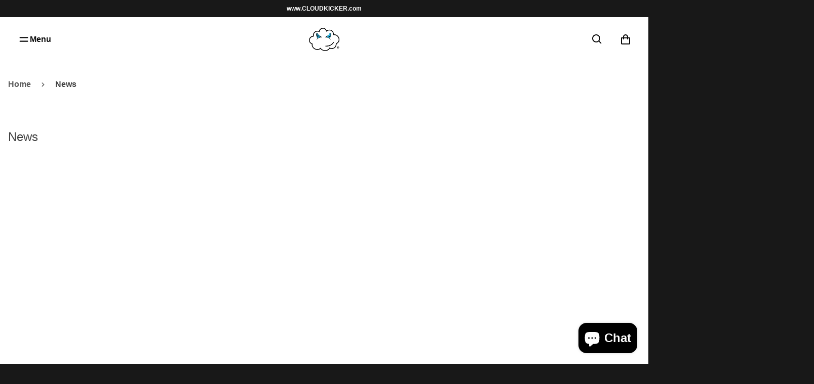

--- FILE ---
content_type: text/html; charset=utf-8
request_url: https://cloudkicker.com/blogs/news
body_size: 39734
content:


<!doctype html>
<html class="no-js" lang="en" dir="ltr">
  <head>
    <meta charset="utf-8">
    <meta http-equiv="X-UA-Compatible" content="IE=edge">
    <meta name="viewport" content="width=device-width,initial-scale=1">
    <meta name="theme-color" content="#181818">

    <!-- page-meta -->
    <title>
      News
 &ndash; Cloud Kicker® Online Store</title>

    

    

<meta property="og:site_name" content="Cloud Kicker® Online Store">
<meta property="og:url" content="https://cloudkicker.com/blogs/news">
<meta property="og:title" content="News">
<meta property="og:type" content="website">
<meta property="og:description" content="Global Lifestyle Brand. CloudKicker® Clothing &amp; Accessories."><meta property="og:image" content="http://cloudkicker.com/cdn/shop/files/Cloudie_Logo_Official_New1_716193c6-d16f-4bf1-9cb4-11b367951fd9.png?v=1749745429">
  <meta property="og:image:secure_url" content="https://cloudkicker.com/cdn/shop/files/Cloudie_Logo_Official_New1_716193c6-d16f-4bf1-9cb4-11b367951fd9.png?v=1749745429">
  <meta property="og:image:width" content="898">
  <meta property="og:image:height" content="682"><meta name="twitter:site" content="@cloudkickers"><meta name="twitter:card" content="summary_large_image">
<meta name="twitter:title" content="News">
<meta name="twitter:description" content="Global Lifestyle Brand. CloudKicker® Clothing &amp; Accessories.">


    <link rel="canonical" href="https://cloudkicker.com/blogs/news">
    <!-- end-page-meta -->

    <link rel="preconnect" href="https://cdn.shopify.com" crossorigin><link rel="icon" type="image/png" href="//cloudkicker.com/cdn/shop/files/Cloudie_Logo_Official_New1_716193c6-d16f-4bf1-9cb4-11b367951fd9.png?v=1749745429&width=32"><script>window.performance && window.performance.mark && window.performance.mark('shopify.content_for_header.start');</script><meta name="facebook-domain-verification" content="p8kkzg3jlbq8jgcijjp5q4807sr6cy">
<meta id="shopify-digital-wallet" name="shopify-digital-wallet" content="/17576097/digital_wallets/dialog">
<meta name="shopify-checkout-api-token" content="3cb6687ffe47a10170bdf3e38801a29a">
<link rel="alternate" type="application/atom+xml" title="Feed" href="/blogs/news.atom" />
<script async="async" src="/checkouts/internal/preloads.js?locale=en-US"></script>
<link rel="preconnect" href="https://shop.app" crossorigin="anonymous">
<script async="async" src="https://shop.app/checkouts/internal/preloads.js?locale=en-US&shop_id=17576097" crossorigin="anonymous"></script>
<script id="apple-pay-shop-capabilities" type="application/json">{"shopId":17576097,"countryCode":"US","currencyCode":"USD","merchantCapabilities":["supports3DS"],"merchantId":"gid:\/\/shopify\/Shop\/17576097","merchantName":"Cloud Kicker® Online Store","requiredBillingContactFields":["postalAddress","email"],"requiredShippingContactFields":["postalAddress","email"],"shippingType":"shipping","supportedNetworks":["visa","masterCard","amex","discover","elo","jcb"],"total":{"type":"pending","label":"Cloud Kicker® Online Store","amount":"1.00"},"shopifyPaymentsEnabled":true,"supportsSubscriptions":true}</script>
<script id="shopify-features" type="application/json">{"accessToken":"3cb6687ffe47a10170bdf3e38801a29a","betas":["rich-media-storefront-analytics"],"domain":"cloudkicker.com","predictiveSearch":true,"shopId":17576097,"locale":"en"}</script>
<script>var Shopify = Shopify || {};
Shopify.shop = "cloudkicker.myshopify.com";
Shopify.locale = "en";
Shopify.currency = {"active":"USD","rate":"1.0"};
Shopify.country = "US";
Shopify.theme = {"name":"Dec 2025","id":140836536422,"schema_name":"Satoshi","schema_version":"8.0.0","theme_store_id":2881,"role":"main"};
Shopify.theme.handle = "null";
Shopify.theme.style = {"id":null,"handle":null};
Shopify.cdnHost = "cloudkicker.com/cdn";
Shopify.routes = Shopify.routes || {};
Shopify.routes.root = "/";</script>
<script type="module">!function(o){(o.Shopify=o.Shopify||{}).modules=!0}(window);</script>
<script>!function(o){function n(){var o=[];function n(){o.push(Array.prototype.slice.apply(arguments))}return n.q=o,n}var t=o.Shopify=o.Shopify||{};t.loadFeatures=n(),t.autoloadFeatures=n()}(window);</script>
<script>
  window.ShopifyPay = window.ShopifyPay || {};
  window.ShopifyPay.apiHost = "shop.app\/pay";
  window.ShopifyPay.redirectState = null;
</script>
<script id="shop-js-analytics" type="application/json">{"pageType":"blog"}</script>
<script defer="defer" async type="module" src="//cloudkicker.com/cdn/shopifycloud/shop-js/modules/v2/client.init-shop-cart-sync_BdyHc3Nr.en.esm.js"></script>
<script defer="defer" async type="module" src="//cloudkicker.com/cdn/shopifycloud/shop-js/modules/v2/chunk.common_Daul8nwZ.esm.js"></script>
<script type="module">
  await import("//cloudkicker.com/cdn/shopifycloud/shop-js/modules/v2/client.init-shop-cart-sync_BdyHc3Nr.en.esm.js");
await import("//cloudkicker.com/cdn/shopifycloud/shop-js/modules/v2/chunk.common_Daul8nwZ.esm.js");

  window.Shopify.SignInWithShop?.initShopCartSync?.({"fedCMEnabled":true,"windoidEnabled":true});

</script>
<script>
  window.Shopify = window.Shopify || {};
  if (!window.Shopify.featureAssets) window.Shopify.featureAssets = {};
  window.Shopify.featureAssets['shop-js'] = {"shop-cart-sync":["modules/v2/client.shop-cart-sync_QYOiDySF.en.esm.js","modules/v2/chunk.common_Daul8nwZ.esm.js"],"init-fed-cm":["modules/v2/client.init-fed-cm_DchLp9rc.en.esm.js","modules/v2/chunk.common_Daul8nwZ.esm.js"],"shop-button":["modules/v2/client.shop-button_OV7bAJc5.en.esm.js","modules/v2/chunk.common_Daul8nwZ.esm.js"],"init-windoid":["modules/v2/client.init-windoid_DwxFKQ8e.en.esm.js","modules/v2/chunk.common_Daul8nwZ.esm.js"],"shop-cash-offers":["modules/v2/client.shop-cash-offers_DWtL6Bq3.en.esm.js","modules/v2/chunk.common_Daul8nwZ.esm.js","modules/v2/chunk.modal_CQq8HTM6.esm.js"],"shop-toast-manager":["modules/v2/client.shop-toast-manager_CX9r1SjA.en.esm.js","modules/v2/chunk.common_Daul8nwZ.esm.js"],"init-shop-email-lookup-coordinator":["modules/v2/client.init-shop-email-lookup-coordinator_UhKnw74l.en.esm.js","modules/v2/chunk.common_Daul8nwZ.esm.js"],"pay-button":["modules/v2/client.pay-button_DzxNnLDY.en.esm.js","modules/v2/chunk.common_Daul8nwZ.esm.js"],"avatar":["modules/v2/client.avatar_BTnouDA3.en.esm.js"],"init-shop-cart-sync":["modules/v2/client.init-shop-cart-sync_BdyHc3Nr.en.esm.js","modules/v2/chunk.common_Daul8nwZ.esm.js"],"shop-login-button":["modules/v2/client.shop-login-button_D8B466_1.en.esm.js","modules/v2/chunk.common_Daul8nwZ.esm.js","modules/v2/chunk.modal_CQq8HTM6.esm.js"],"init-customer-accounts-sign-up":["modules/v2/client.init-customer-accounts-sign-up_C8fpPm4i.en.esm.js","modules/v2/client.shop-login-button_D8B466_1.en.esm.js","modules/v2/chunk.common_Daul8nwZ.esm.js","modules/v2/chunk.modal_CQq8HTM6.esm.js"],"init-shop-for-new-customer-accounts":["modules/v2/client.init-shop-for-new-customer-accounts_CVTO0Ztu.en.esm.js","modules/v2/client.shop-login-button_D8B466_1.en.esm.js","modules/v2/chunk.common_Daul8nwZ.esm.js","modules/v2/chunk.modal_CQq8HTM6.esm.js"],"init-customer-accounts":["modules/v2/client.init-customer-accounts_dRgKMfrE.en.esm.js","modules/v2/client.shop-login-button_D8B466_1.en.esm.js","modules/v2/chunk.common_Daul8nwZ.esm.js","modules/v2/chunk.modal_CQq8HTM6.esm.js"],"shop-follow-button":["modules/v2/client.shop-follow-button_CkZpjEct.en.esm.js","modules/v2/chunk.common_Daul8nwZ.esm.js","modules/v2/chunk.modal_CQq8HTM6.esm.js"],"lead-capture":["modules/v2/client.lead-capture_BntHBhfp.en.esm.js","modules/v2/chunk.common_Daul8nwZ.esm.js","modules/v2/chunk.modal_CQq8HTM6.esm.js"],"checkout-modal":["modules/v2/client.checkout-modal_CfxcYbTm.en.esm.js","modules/v2/chunk.common_Daul8nwZ.esm.js","modules/v2/chunk.modal_CQq8HTM6.esm.js"],"shop-login":["modules/v2/client.shop-login_Da4GZ2H6.en.esm.js","modules/v2/chunk.common_Daul8nwZ.esm.js","modules/v2/chunk.modal_CQq8HTM6.esm.js"],"payment-terms":["modules/v2/client.payment-terms_MV4M3zvL.en.esm.js","modules/v2/chunk.common_Daul8nwZ.esm.js","modules/v2/chunk.modal_CQq8HTM6.esm.js"]};
</script>
<script>(function() {
  var isLoaded = false;
  function asyncLoad() {
    if (isLoaded) return;
    isLoaded = true;
    var urls = ["\/\/cdn.shopify.com\/proxy\/0c76a36a107ddd3f9985ccb5004c8d5c8aed09f8f192d219a392c0a05c43c4ec\/static.cdn.printful.com\/static\/js\/external\/shopify-product-customizer.js?v=0.28\u0026shop=cloudkicker.myshopify.com\u0026sp-cache-control=cHVibGljLCBtYXgtYWdlPTkwMA"];
    for (var i = 0; i < urls.length; i++) {
      var s = document.createElement('script');
      s.type = 'text/javascript';
      s.async = true;
      s.src = urls[i];
      var x = document.getElementsByTagName('script')[0];
      x.parentNode.insertBefore(s, x);
    }
  };
  if(window.attachEvent) {
    window.attachEvent('onload', asyncLoad);
  } else {
    window.addEventListener('load', asyncLoad, false);
  }
})();</script>
<script id="__st">var __st={"a":17576097,"offset":-18000,"reqid":"cc3c8b27-4758-4b8f-ab58-96841c042f59-1768942993","pageurl":"cloudkicker.com\/blogs\/news","s":"blogs-84368651","u":"62ca1a4a7e96","p":"blog","rtyp":"blog","rid":84368651};</script>
<script>window.ShopifyPaypalV4VisibilityTracking = true;</script>
<script id="captcha-bootstrap">!function(){'use strict';const t='contact',e='account',n='new_comment',o=[[t,t],['blogs',n],['comments',n],[t,'customer']],c=[[e,'customer_login'],[e,'guest_login'],[e,'recover_customer_password'],[e,'create_customer']],r=t=>t.map((([t,e])=>`form[action*='/${t}']:not([data-nocaptcha='true']) input[name='form_type'][value='${e}']`)).join(','),a=t=>()=>t?[...document.querySelectorAll(t)].map((t=>t.form)):[];function s(){const t=[...o],e=r(t);return a(e)}const i='password',u='form_key',d=['recaptcha-v3-token','g-recaptcha-response','h-captcha-response',i],f=()=>{try{return window.sessionStorage}catch{return}},m='__shopify_v',_=t=>t.elements[u];function p(t,e,n=!1){try{const o=window.sessionStorage,c=JSON.parse(o.getItem(e)),{data:r}=function(t){const{data:e,action:n}=t;return t[m]||n?{data:e,action:n}:{data:t,action:n}}(c);for(const[e,n]of Object.entries(r))t.elements[e]&&(t.elements[e].value=n);n&&o.removeItem(e)}catch(o){console.error('form repopulation failed',{error:o})}}const l='form_type',E='cptcha';function T(t){t.dataset[E]=!0}const w=window,h=w.document,L='Shopify',v='ce_forms',y='captcha';let A=!1;((t,e)=>{const n=(g='f06e6c50-85a8-45c8-87d0-21a2b65856fe',I='https://cdn.shopify.com/shopifycloud/storefront-forms-hcaptcha/ce_storefront_forms_captcha_hcaptcha.v1.5.2.iife.js',D={infoText:'Protected by hCaptcha',privacyText:'Privacy',termsText:'Terms'},(t,e,n)=>{const o=w[L][v],c=o.bindForm;if(c)return c(t,g,e,D).then(n);var r;o.q.push([[t,g,e,D],n]),r=I,A||(h.body.append(Object.assign(h.createElement('script'),{id:'captcha-provider',async:!0,src:r})),A=!0)});var g,I,D;w[L]=w[L]||{},w[L][v]=w[L][v]||{},w[L][v].q=[],w[L][y]=w[L][y]||{},w[L][y].protect=function(t,e){n(t,void 0,e),T(t)},Object.freeze(w[L][y]),function(t,e,n,w,h,L){const[v,y,A,g]=function(t,e,n){const i=e?o:[],u=t?c:[],d=[...i,...u],f=r(d),m=r(i),_=r(d.filter((([t,e])=>n.includes(e))));return[a(f),a(m),a(_),s()]}(w,h,L),I=t=>{const e=t.target;return e instanceof HTMLFormElement?e:e&&e.form},D=t=>v().includes(t);t.addEventListener('submit',(t=>{const e=I(t);if(!e)return;const n=D(e)&&!e.dataset.hcaptchaBound&&!e.dataset.recaptchaBound,o=_(e),c=g().includes(e)&&(!o||!o.value);(n||c)&&t.preventDefault(),c&&!n&&(function(t){try{if(!f())return;!function(t){const e=f();if(!e)return;const n=_(t);if(!n)return;const o=n.value;o&&e.removeItem(o)}(t);const e=Array.from(Array(32),(()=>Math.random().toString(36)[2])).join('');!function(t,e){_(t)||t.append(Object.assign(document.createElement('input'),{type:'hidden',name:u})),t.elements[u].value=e}(t,e),function(t,e){const n=f();if(!n)return;const o=[...t.querySelectorAll(`input[type='${i}']`)].map((({name:t})=>t)),c=[...d,...o],r={};for(const[a,s]of new FormData(t).entries())c.includes(a)||(r[a]=s);n.setItem(e,JSON.stringify({[m]:1,action:t.action,data:r}))}(t,e)}catch(e){console.error('failed to persist form',e)}}(e),e.submit())}));const S=(t,e)=>{t&&!t.dataset[E]&&(n(t,e.some((e=>e===t))),T(t))};for(const o of['focusin','change'])t.addEventListener(o,(t=>{const e=I(t);D(e)&&S(e,y())}));const B=e.get('form_key'),M=e.get(l),P=B&&M;t.addEventListener('DOMContentLoaded',(()=>{const t=y();if(P)for(const e of t)e.elements[l].value===M&&p(e,B);[...new Set([...A(),...v().filter((t=>'true'===t.dataset.shopifyCaptcha))])].forEach((e=>S(e,t)))}))}(h,new URLSearchParams(w.location.search),n,t,e,['guest_login'])})(!0,!0)}();</script>
<script integrity="sha256-4kQ18oKyAcykRKYeNunJcIwy7WH5gtpwJnB7kiuLZ1E=" data-source-attribution="shopify.loadfeatures" defer="defer" src="//cloudkicker.com/cdn/shopifycloud/storefront/assets/storefront/load_feature-a0a9edcb.js" crossorigin="anonymous"></script>
<script crossorigin="anonymous" defer="defer" src="//cloudkicker.com/cdn/shopifycloud/storefront/assets/shopify_pay/storefront-65b4c6d7.js?v=20250812"></script>
<script data-source-attribution="shopify.dynamic_checkout.dynamic.init">var Shopify=Shopify||{};Shopify.PaymentButton=Shopify.PaymentButton||{isStorefrontPortableWallets:!0,init:function(){window.Shopify.PaymentButton.init=function(){};var t=document.createElement("script");t.src="https://cloudkicker.com/cdn/shopifycloud/portable-wallets/latest/portable-wallets.en.js",t.type="module",document.head.appendChild(t)}};
</script>
<script data-source-attribution="shopify.dynamic_checkout.buyer_consent">
  function portableWalletsHideBuyerConsent(e){var t=document.getElementById("shopify-buyer-consent"),n=document.getElementById("shopify-subscription-policy-button");t&&n&&(t.classList.add("hidden"),t.setAttribute("aria-hidden","true"),n.removeEventListener("click",e))}function portableWalletsShowBuyerConsent(e){var t=document.getElementById("shopify-buyer-consent"),n=document.getElementById("shopify-subscription-policy-button");t&&n&&(t.classList.remove("hidden"),t.removeAttribute("aria-hidden"),n.addEventListener("click",e))}window.Shopify?.PaymentButton&&(window.Shopify.PaymentButton.hideBuyerConsent=portableWalletsHideBuyerConsent,window.Shopify.PaymentButton.showBuyerConsent=portableWalletsShowBuyerConsent);
</script>
<script data-source-attribution="shopify.dynamic_checkout.cart.bootstrap">document.addEventListener("DOMContentLoaded",(function(){function t(){return document.querySelector("shopify-accelerated-checkout-cart, shopify-accelerated-checkout")}if(t())Shopify.PaymentButton.init();else{new MutationObserver((function(e,n){t()&&(Shopify.PaymentButton.init(),n.disconnect())})).observe(document.body,{childList:!0,subtree:!0})}}));
</script>
<link id="shopify-accelerated-checkout-styles" rel="stylesheet" media="screen" href="https://cloudkicker.com/cdn/shopifycloud/portable-wallets/latest/accelerated-checkout-backwards-compat.css" crossorigin="anonymous">
<style id="shopify-accelerated-checkout-cart">
        #shopify-buyer-consent {
  margin-top: 1em;
  display: inline-block;
  width: 100%;
}

#shopify-buyer-consent.hidden {
  display: none;
}

#shopify-subscription-policy-button {
  background: none;
  border: none;
  padding: 0;
  text-decoration: underline;
  font-size: inherit;
  cursor: pointer;
}

#shopify-subscription-policy-button::before {
  box-shadow: none;
}

      </style>

<script>window.performance && window.performance.mark && window.performance.mark('shopify.content_for_header.end');</script>

    

<style data-shopify>
  

  
  
  
  

  :root {
    --desktop-product-aspect-ratio: 0.75;

    --font-family-body: "system_ui", -apple-system, 'Segoe UI', Roboto, 'Helvetica Neue', 'Noto Sans', 'Liberation Sans', Arial, sans-serif, 'Apple Color Emoji', 'Segoe UI Emoji', 'Segoe UI Symbol', 'Noto Color Emoji';
    --font-weight-body: 400;
    --font-style-body: normal;

    --font-family-display: "system_ui", -apple-system, 'Segoe UI', Roboto, 'Helvetica Neue', 'Noto Sans', 'Liberation Sans', Arial, sans-serif, 'Apple Color Emoji', 'Segoe UI Emoji', 'Segoe UI Symbol', 'Noto Color Emoji';
    --font-weight-display: 400;
    --font-style-display: normal;

    --page-width: 0rem;
    --page-width-margin: 0rem;

    --progress-bar-color: #29d;
    --progress-bar-height: 2px;

    --fade-in-bg: #ffffff;

    --color-primary-50: #7e7e7e;
    --color-primary-100: #4b4b4b;
    --color-primary-400: #252525;
    --color-primary-500: #181818;
    --color-primary-600: #0b0b0b;
    --color-primary-700: #000000;

    --color-background-50: #ffffff;
    --color-background-100: #ffffff;
    --color-background-400: #ffffff;
    --color-background-500: #ffffff;
    --color-background-600: #f2f2f2;
    --color-background-700: #e6e6e6;

    /* On dark bg, ligher color is lighter */
    /* On light bg, lighter color is darker */

    
      /* bg_is_darker: false; */
      --color-primary-800: #181818;
      --color-text-50: #000000;
      --color-text-100: #0f0f0f;
      --color-text-400: #353535;
      --color-text-500: #424242;
      --color-text-600: #4f4f4f;
      --color-text-700: #5c5c5c;
      --color-overlay: #18181833;
      --color-overlay-dark: #18181866;
      --header-shadow: 0 10px 8px rgb(0 0 0 / 0.04);
    

    --color-secondary-50: #ffffff;
    --color-secondary-100: #ffffff;
    --color-secondary-400: #ffffff;
    --color-secondary-500: #f5f5f5;
    --color-secondary-600: #e8e8e8;
    --color-secondary-700: #dcdcdc;
  }

  /* On dark bg, ligher color should become even lighter */
  /* On light bg, lighter color should become darker */

  @media (prefers-contrast: more) {
    :root {
      
        /* bg_is_darker: false; */
        --color-text-50: #000000;
        --color-text-100: #000000;
        --color-text-400: #1c1c1c;
        --color-text-500: #292929;
        --color-text-600: #353535;
        --color-text-700: #424242;

        --color-primary-50: #000000;
        --color-primary-100: #000000;
        --color-primary-400: #000000;
        --color-primary-500: #000000;
        --color-primary-600: #0b0b0b;
        --color-primary-700: #181818;
        --color-primary-800: #252525;
      
    }
  }

  


    .color-scheme-1 {
      --color-primary-50: #7e7e7e;
      --color-primary-100: #4b4b4b;
      --color-primary-400: #252525;
      --color-primary-500: #181818;
      --color-primary-600: #0b0b0b;
      --color-primary-700: #000000;
      
        --color-primary-800: #181818;
      

      --color-background-50: #ffffff;
      --color-background-100: #ffffff;
      --color-background-400: #ffffff;
      --color-background-500: #ffffff;
      --color-background-600: #f2f2f2;
      --color-background-700: #e6e6e6;

      /* On dark bg, ligher color is lighter */
      /* On light bg, lighter color is darker */

      
        /* bg_is_darker: false; */
        --color-text-50: #000000;
        --color-text-100: #0f0f0f;
        --color-text-400: #353535;
        --color-text-500: #424242;
        --color-text-600: #4f4f4f;
        --color-text-700: #5c5c5c;
      

      --color-secondary-50: #ffffff;
      --color-secondary-100: #ffffff;
      --color-secondary-400: #ffffff;
      --color-secondary-500: #f5f5f5;
      --color-secondary-600: #e8e8e8;
      --color-secondary-700: #dcdcdc;
      color: var(--color-text-700);
    }

    @media (prefers-contrast: more) {
      .color-scheme-1 {
      
        /* bg_is_darker: false; */
        --color-text-50: #000000;
        --color-text-100: #000000;
        --color-text-400: #1c1c1c;
        --color-text-500: #292929;
        --color-text-600: #353535;
        --color-text-700: #424242;

        --color-primary-50: #000000;
        --color-primary-100: #000000;
        --color-primary-400: #000000;
        --color-primary-500: #000000;
        --color-primary-600: #0b0b0b;
        --color-primary-700: #181818;
        --color-primary-800: #252525;
      
    }
  }
  


    .color-scheme-2 {
      --color-primary-50: #d4dad2;
      --color-primary-100: #9eab9b;
      --color-primary-400: #768872;
      --color-primary-500: #6a7a66;
      --color-primary-600: #5e6c5a;
      --color-primary-700: #525e4f;
      
        --color-primary-800: #6a7a66;
      

      --color-background-50: #ffffff;
      --color-background-100: #ffffff;
      --color-background-400: #ffffff;
      --color-background-500: #f5f8f6;
      --color-background-600: #e6ede9;
      --color-background-700: #d7e3db;

      /* On dark bg, ligher color is lighter */
      /* On light bg, lighter color is darker */

      
        /* bg_is_darker: false; */
        --color-text-50: #000000;
        --color-text-100: #000000;
        --color-text-400: #292424;
        --color-text-500: #363030;
        --color-text-600: #443c3c;
        --color-text-700: #514848;
      

      --color-secondary-50: #ffffff;
      --color-secondary-100: #f6f6f5;
      --color-secondary-400: #d0d2cc;
      --color-secondary-500: #c4c6bf;
      --color-secondary-600: #b8bab2;
      --color-secondary-700: #abaea4;
      color: var(--color-text-700);
    }

    @media (prefers-contrast: more) {
      .color-scheme-2 {
      
        /* bg_is_darker: false; */
        --color-text-50: #000000;
        --color-text-100: #000000;
        --color-text-400: #0e0c0c;
        --color-text-500: #1b1818;
        --color-text-600: #292424;
        --color-text-700: #363030;

        --color-primary-50: #000000;
        --color-primary-100: #222720;
        --color-primary-400: #465043;
        --color-primary-500: #525e4f;
        --color-primary-600: #5e6c5a;
        --color-primary-700: #6a7a66;
        --color-primary-800: #768872;
      
    }
  }
  


    .color-scheme-3 {
      --color-primary-50: #c1b0a6;
      --color-primary-100: #977b6a;
      --color-primary-400: #6a564b;
      --color-primary-500: #5b4a40;
      --color-primary-600: #4c3e35;
      --color-primary-700: #3d322b;
      
        --color-primary-800: #5b4a40;
      

      --color-background-50: #ffffff;
      --color-background-100: #ffffff;
      --color-background-400: #f1eeed;
      --color-background-500: #e6e1de;
      --color-background-600: #dbd4cf;
      --color-background-700: #d0c7c1;

      /* On dark bg, ligher color is lighter */
      /* On light bg, lighter color is darker */

      
        /* bg_is_darker: false; */
        --color-text-50: #000000;
        --color-text-100: #000000;
        --color-text-400: #252421;
        --color-text-500: #32312d;
        --color-text-600: #3f3e39;
        --color-text-700: #4d4b45;
      

      --color-secondary-50: #ffffff;
      --color-secondary-100: #e6e1dd;
      --color-secondary-400: #c7b9b0;
      --color-secondary-500: #bcaca1;
      --color-secondary-600: #b19f92;
      --color-secondary-700: #a79283;
      color: var(--color-text-700);
    }

    @media (prefers-contrast: more) {
      .color-scheme-3 {
      
        /* bg_is_darker: false; */
        --color-text-50: #000000;
        --color-text-100: #000000;
        --color-text-400: #0a0a09;
        --color-text-500: #171715;
        --color-text-600: #252421;
        --color-text-700: #32312d;

        --color-primary-50: #000000;
        --color-primary-100: #010101;
        --color-primary-400: #2e2520;
        --color-primary-500: #3d322b;
        --color-primary-600: #4c3e35;
        --color-primary-700: #5b4a40;
        --color-primary-800: #6a564b;
      
    }
  }
  


    .color-scheme-4 {
      --color-primary-50: #d3ebf8;
      --color-primary-100: #7ac2eb;
      --color-primary-400: #38a3e0;
      --color-primary-500: #2299dd;
      --color-primary-600: #1f8ac7;
      --color-primary-700: #1b7ab1;
      
        --color-primary-800: #145c85;
      

      --color-background-50: #878787;
      --color-background-100: #545454;
      --color-background-400: #2e2e2e;
      --color-background-500: #212121;
      --color-background-600: #141414;
      --color-background-700: #080808;

      /* On dark bg, ligher color is lighter */
      /* On light bg, lighter color is darker */

      
        /* bg_is_darker: true; */
        --color-text-50: #ffffff;
        --color-text-100: #ffffff;
        --color-text-400: #efefef;
        --color-text-500: #e2e2e2;
        --color-text-600: #d5d5d5;
        --color-text-700: #c9c9c9;
      

      --color-secondary-50: #969696;
      --color-secondary-100: #636363;
      --color-secondary-400: #3d3d3d;
      --color-secondary-500: #303030;
      --color-secondary-600: #232323;
      --color-secondary-700: #171717;
      color: var(--color-text-700);
    }

    @media (prefers-contrast: more) {
      .color-scheme-4 {
      
        /* bg_is_darker: true; */
        --color-text-50: #ffffff;
        --color-text-100: #ffffff;
        --color-text-400: #ffffff;
        --color-text-500: #fbfbfb;
        --color-text-600: #efefef;
        --color-text-700: #e2e2e2;

        --color-primary-50: #ffffff;
        --color-primary-100: #a7d6f1;
        --color-primary-400: #64b8e7;
        --color-primary-500: #4eade4;
        --color-primary-600: #38a3e0;
        --color-primary-700: #2299dd;
        --color-primary-800: #1f8ac7;
      
    }
  }
  


    .color-scheme-5 {
      --color-primary-50: #f2e4e3;
      --color-primary-100: #d39f9c;
      --color-primary-400: #bc6c67;
      --color-primary-500: #b45b55;
      --color-primary-600: #a64f49;
      --color-primary-700: #944742;
      
        --color-primary-800: #b45b55;
      

      --color-background-50: #ffffff;
      --color-background-100: #ffffff;
      --color-background-400: #f8efe9;
      --color-background-500: #f2e0d6;
      --color-background-600: #ecd1c3;
      --color-background-700: #e6c3af;

      /* On dark bg, ligher color is lighter */
      /* On light bg, lighter color is darker */

      
        /* bg_is_darker: false; */
        --color-text-50: #1c1112;
        --color-text-100: #5c373a;
        --color-text-400: #8b5458;
        --color-text-500: #9b5e62;
        --color-text-600: #a66c70;
        --color-text-700: #b07c80;
      

      --color-secondary-50: #ffffff;
      --color-secondary-100: #ffffff;
      --color-secondary-400: #efcfc9;
      --color-secondary-500: #e9beb5;
      --color-secondary-600: #e3ada1;
      --color-secondary-700: #dd9b8e;
      color: var(--color-text-700);
    }

    @media (prefers-contrast: more) {
      .color-scheme-5 {
      
        /* bg_is_darker: false; */
        --color-text-50: #000000;
        --color-text-100: #3c2426;
        --color-text-400: #6b4144;
        --color-text-500: #7b4b4e;
        --color-text-600: #8b5458;
        --color-text-700: #9b5e62;

        --color-primary-50: #070303;
        --color-primary-100: #4e2522;
        --color-primary-400: #833e3a;
        --color-primary-500: #944742;
        --color-primary-600: #a64f49;
        --color-primary-700: #b45b55;
        --color-primary-800: #bc6c67;
      
    }
  }
  

  *,
  *::before,
  *::after {
    box-sizing: inherit;
  }

  html {
    box-sizing: border-box;
    height: 100%;
    text-rendering: optimizeLegibility;
    -webkit-font-smoothing: antialiased;
    -moz-osx-font-smoothing: grayscale;
  }

  body {
    display: grid;
    grid-template-rows: 1fr auto;
    min-height: 100%;
    margin: 0;
    font-size: 1rem;
    line-height: calc(1 + 0.8 / var(--font-body-scale));
  }

  
    .shopify-section {
      display: contents;
    }
  
</style>


    <link rel="stylesheet" href="//cloudkicker.com/cdn/shop/t/7/assets/app.css?v=117222956236158253211766109733">
    <script defer src="//cloudkicker.com/cdn/shop/t/7/assets/app.js?v=26521819236882767031760963118"></script>
    <script defer src="//cloudkicker.com/cdn/shop/t/7/assets/alpine.3.14.0.min.js?v=117952194533155082741760963118"></script><script>
      document.documentElement.className = document.documentElement.className.replace('no-js', 'js');
      if (Shopify.designMode) {
        document.documentElement.classList.add('shopify-design-mode');
      }
    </script>

    <script>
  const computeRatio = () => {
    const smallestViewportHeightElem = document.createElement('div');
    smallestViewportHeightElem.style.position = 'fixed';
    smallestViewportHeightElem.style.top = '0';
    smallestViewportHeightElem.style.left = '0';
    smallestViewportHeightElem.style.width = '100vw';
    smallestViewportHeightElem.style.height = '100svh';
    smallestViewportHeightElem.style.visibility = 'hidden';
    smallestViewportHeightElem.style.pointerEvents = 'none';
    document.documentElement.appendChild(smallestViewportHeightElem);

    // measure once
    const screenHeight = smallestViewportHeightElem.offsetHeight;
    const screenWidth = smallestViewportHeightElem.offsetWidth;

    smallestViewportHeightElem.remove();

    document.documentElement.style.setProperty(
      '--product-aspect-ratio',
      (screenWidth / (screenHeight - 155 - 44)).toString(),
    );
  };

  window.addEventListener('resize', computeRatio);
  computeRatio();
</script>


    
    

    
    
      <script
  blocking="render"
  async
>
  /**
   * Scroll Restoration support for IOS
   */
  window.addEventListener('beforeunload', (event) => {
    sessionStorage.setItem('scrollPosition', `${window.scrollY}`);
  });

  let persisted;
  window.addEventListener('pageshow', (event) => {
    if (event.persisted) {
      persisted = true;
      const scrollPosition = sessionStorage.getItem('scrollPosition');
      if (scrollPosition && parseInt(scrollPosition) > 0) {
        window.scrollTo(0, parseInt(scrollPosition));
      }
    }
  });

  /**
   * Seemless animation while navigation and before page renders.
   */
  window.addEventListener('pagereveal', (event) => {
    const isReducedMotion = window.matchMedia('(prefers-reduced-motion: reduce)').matches;
    if (!persisted && event.viewTransition && !isReducedMotion) {
      const elementRect = sessionStorage.getItem('elementRect');
      const elementHtml = sessionStorage.getItem('elementHtml');
      const destKey = sessionStorage.getItem('destKey');
      const isMobile = window.matchMedia('(max-width: 767px)').matches;
      if (!elementRect || !elementHtml || !destKey) {
        if (isMobile) {
          // Scale out animation.
          document.body.classList.add('transition-view');
        }
        return;
      }

      // Product card animation on mobile.
      if (isMobile) {
        // Freeze scroll
        document.body.style.overflow = 'hidden';
        const wrapper = document.createElement('div');
        wrapper.style =
          'position: absolute; inset: 0; background: var(--color-background-500); z-index: 30; transition: opacity .3s; pointer-events: none;';
        const rect = JSON.parse(elementRect);
        const child = document.createElement('div');
        child.innerHTML = elementHtml;
        child.style = `position: absolute; top: ${rect.top}px; left: ${rect.left}px; width: ${rect.width}px; height: ${rect.height}px; transition: transform .3s; transform-origin: top left`;
        wrapper.appendChild(child);
        document.body.appendChild(wrapper);
        const interval = setInterval(() => {
          const destEl =
            document.querySelector(`[x-element-transition-dest="${isMobile ? 'mobile' : 'desktop'}-${destKey}"]`) ||
            document.querySelector(`[x-element-transition-dest="${destKey}"]`);
          if (!destEl) {
            return;
          }
          // animate into new position
          const { top: tt, left: tl, width: tw, height: th } = destEl.getBoundingClientRect();

          const skipEl = wrapper.querySelector('[x-element-transition-skip]');

          if (skipEl) {
            skipEl.style.transform = `scale(${rect.width / tw}, ${rect.height / th})`;
            skipEl.style.bottom = `${8 / (th / rect.height)}px`;

            const styles = skipEl.getAttribute('x-element-transition-skip');
            if (styles) {
              const styleRules = JSON.parse(styles);
              Object.keys(styleRules).forEach((key) => {
                skipEl.style[key] = styleRules[key];
              });
            }
          }

          child.style.transform = `translate3d(${tl - rect.left}px, ${
            tt - rect.top
          }px, 0) scale(${tw / rect.width}, ${th / rect.height})`;
          child.ontransitionend = () => {
            wrapper.style.opacity = 0;
          };
          clearInterval(interval);
        }, 100);
      }
    }
    // Clean up
    sessionStorage.removeItem('elementRect');
    sessionStorage.removeItem('elementHtml');
    sessionStorage.removeItem('destKey');
    // Unfreeze scroll
    document.body.style.overflow = '';
    document.body.classList.remove('transition-view');
  });
</script>

    
  <!-- BEGIN app block: shopify://apps/instafeed/blocks/head-block/c447db20-095d-4a10-9725-b5977662c9d5 --><link rel="preconnect" href="https://cdn.nfcube.com/">
<link rel="preconnect" href="https://scontent.cdninstagram.com/">






<!-- END app block --><script src="https://cdn.shopify.com/extensions/e4b3a77b-20c9-4161-b1bb-deb87046128d/inbox-1253/assets/inbox-chat-loader.js" type="text/javascript" defer="defer"></script>
<link href="https://monorail-edge.shopifysvc.com" rel="dns-prefetch">
<script>(function(){if ("sendBeacon" in navigator && "performance" in window) {try {var session_token_from_headers = performance.getEntriesByType('navigation')[0].serverTiming.find(x => x.name == '_s').description;} catch {var session_token_from_headers = undefined;}var session_cookie_matches = document.cookie.match(/_shopify_s=([^;]*)/);var session_token_from_cookie = session_cookie_matches && session_cookie_matches.length === 2 ? session_cookie_matches[1] : "";var session_token = session_token_from_headers || session_token_from_cookie || "";function handle_abandonment_event(e) {var entries = performance.getEntries().filter(function(entry) {return /monorail-edge.shopifysvc.com/.test(entry.name);});if (!window.abandonment_tracked && entries.length === 0) {window.abandonment_tracked = true;var currentMs = Date.now();var navigation_start = performance.timing.navigationStart;var payload = {shop_id: 17576097,url: window.location.href,navigation_start,duration: currentMs - navigation_start,session_token,page_type: "blog"};window.navigator.sendBeacon("https://monorail-edge.shopifysvc.com/v1/produce", JSON.stringify({schema_id: "online_store_buyer_site_abandonment/1.1",payload: payload,metadata: {event_created_at_ms: currentMs,event_sent_at_ms: currentMs}}));}}window.addEventListener('pagehide', handle_abandonment_event);}}());</script>
<script id="web-pixels-manager-setup">(function e(e,d,r,n,o){if(void 0===o&&(o={}),!Boolean(null===(a=null===(i=window.Shopify)||void 0===i?void 0:i.analytics)||void 0===a?void 0:a.replayQueue)){var i,a;window.Shopify=window.Shopify||{};var t=window.Shopify;t.analytics=t.analytics||{};var s=t.analytics;s.replayQueue=[],s.publish=function(e,d,r){return s.replayQueue.push([e,d,r]),!0};try{self.performance.mark("wpm:start")}catch(e){}var l=function(){var e={modern:/Edge?\/(1{2}[4-9]|1[2-9]\d|[2-9]\d{2}|\d{4,})\.\d+(\.\d+|)|Firefox\/(1{2}[4-9]|1[2-9]\d|[2-9]\d{2}|\d{4,})\.\d+(\.\d+|)|Chrom(ium|e)\/(9{2}|\d{3,})\.\d+(\.\d+|)|(Maci|X1{2}).+ Version\/(15\.\d+|(1[6-9]|[2-9]\d|\d{3,})\.\d+)([,.]\d+|)( \(\w+\)|)( Mobile\/\w+|) Safari\/|Chrome.+OPR\/(9{2}|\d{3,})\.\d+\.\d+|(CPU[ +]OS|iPhone[ +]OS|CPU[ +]iPhone|CPU IPhone OS|CPU iPad OS)[ +]+(15[._]\d+|(1[6-9]|[2-9]\d|\d{3,})[._]\d+)([._]\d+|)|Android:?[ /-](13[3-9]|1[4-9]\d|[2-9]\d{2}|\d{4,})(\.\d+|)(\.\d+|)|Android.+Firefox\/(13[5-9]|1[4-9]\d|[2-9]\d{2}|\d{4,})\.\d+(\.\d+|)|Android.+Chrom(ium|e)\/(13[3-9]|1[4-9]\d|[2-9]\d{2}|\d{4,})\.\d+(\.\d+|)|SamsungBrowser\/([2-9]\d|\d{3,})\.\d+/,legacy:/Edge?\/(1[6-9]|[2-9]\d|\d{3,})\.\d+(\.\d+|)|Firefox\/(5[4-9]|[6-9]\d|\d{3,})\.\d+(\.\d+|)|Chrom(ium|e)\/(5[1-9]|[6-9]\d|\d{3,})\.\d+(\.\d+|)([\d.]+$|.*Safari\/(?![\d.]+ Edge\/[\d.]+$))|(Maci|X1{2}).+ Version\/(10\.\d+|(1[1-9]|[2-9]\d|\d{3,})\.\d+)([,.]\d+|)( \(\w+\)|)( Mobile\/\w+|) Safari\/|Chrome.+OPR\/(3[89]|[4-9]\d|\d{3,})\.\d+\.\d+|(CPU[ +]OS|iPhone[ +]OS|CPU[ +]iPhone|CPU IPhone OS|CPU iPad OS)[ +]+(10[._]\d+|(1[1-9]|[2-9]\d|\d{3,})[._]\d+)([._]\d+|)|Android:?[ /-](13[3-9]|1[4-9]\d|[2-9]\d{2}|\d{4,})(\.\d+|)(\.\d+|)|Mobile Safari.+OPR\/([89]\d|\d{3,})\.\d+\.\d+|Android.+Firefox\/(13[5-9]|1[4-9]\d|[2-9]\d{2}|\d{4,})\.\d+(\.\d+|)|Android.+Chrom(ium|e)\/(13[3-9]|1[4-9]\d|[2-9]\d{2}|\d{4,})\.\d+(\.\d+|)|Android.+(UC? ?Browser|UCWEB|U3)[ /]?(15\.([5-9]|\d{2,})|(1[6-9]|[2-9]\d|\d{3,})\.\d+)\.\d+|SamsungBrowser\/(5\.\d+|([6-9]|\d{2,})\.\d+)|Android.+MQ{2}Browser\/(14(\.(9|\d{2,})|)|(1[5-9]|[2-9]\d|\d{3,})(\.\d+|))(\.\d+|)|K[Aa][Ii]OS\/(3\.\d+|([4-9]|\d{2,})\.\d+)(\.\d+|)/},d=e.modern,r=e.legacy,n=navigator.userAgent;return n.match(d)?"modern":n.match(r)?"legacy":"unknown"}(),u="modern"===l?"modern":"legacy",c=(null!=n?n:{modern:"",legacy:""})[u],f=function(e){return[e.baseUrl,"/wpm","/b",e.hashVersion,"modern"===e.buildTarget?"m":"l",".js"].join("")}({baseUrl:d,hashVersion:r,buildTarget:u}),m=function(e){var d=e.version,r=e.bundleTarget,n=e.surface,o=e.pageUrl,i=e.monorailEndpoint;return{emit:function(e){var a=e.status,t=e.errorMsg,s=(new Date).getTime(),l=JSON.stringify({metadata:{event_sent_at_ms:s},events:[{schema_id:"web_pixels_manager_load/3.1",payload:{version:d,bundle_target:r,page_url:o,status:a,surface:n,error_msg:t},metadata:{event_created_at_ms:s}}]});if(!i)return console&&console.warn&&console.warn("[Web Pixels Manager] No Monorail endpoint provided, skipping logging."),!1;try{return self.navigator.sendBeacon.bind(self.navigator)(i,l)}catch(e){}var u=new XMLHttpRequest;try{return u.open("POST",i,!0),u.setRequestHeader("Content-Type","text/plain"),u.send(l),!0}catch(e){return console&&console.warn&&console.warn("[Web Pixels Manager] Got an unhandled error while logging to Monorail."),!1}}}}({version:r,bundleTarget:l,surface:e.surface,pageUrl:self.location.href,monorailEndpoint:e.monorailEndpoint});try{o.browserTarget=l,function(e){var d=e.src,r=e.async,n=void 0===r||r,o=e.onload,i=e.onerror,a=e.sri,t=e.scriptDataAttributes,s=void 0===t?{}:t,l=document.createElement("script"),u=document.querySelector("head"),c=document.querySelector("body");if(l.async=n,l.src=d,a&&(l.integrity=a,l.crossOrigin="anonymous"),s)for(var f in s)if(Object.prototype.hasOwnProperty.call(s,f))try{l.dataset[f]=s[f]}catch(e){}if(o&&l.addEventListener("load",o),i&&l.addEventListener("error",i),u)u.appendChild(l);else{if(!c)throw new Error("Did not find a head or body element to append the script");c.appendChild(l)}}({src:f,async:!0,onload:function(){if(!function(){var e,d;return Boolean(null===(d=null===(e=window.Shopify)||void 0===e?void 0:e.analytics)||void 0===d?void 0:d.initialized)}()){var d=window.webPixelsManager.init(e)||void 0;if(d){var r=window.Shopify.analytics;r.replayQueue.forEach((function(e){var r=e[0],n=e[1],o=e[2];d.publishCustomEvent(r,n,o)})),r.replayQueue=[],r.publish=d.publishCustomEvent,r.visitor=d.visitor,r.initialized=!0}}},onerror:function(){return m.emit({status:"failed",errorMsg:"".concat(f," has failed to load")})},sri:function(e){var d=/^sha384-[A-Za-z0-9+/=]+$/;return"string"==typeof e&&d.test(e)}(c)?c:"",scriptDataAttributes:o}),m.emit({status:"loading"})}catch(e){m.emit({status:"failed",errorMsg:(null==e?void 0:e.message)||"Unknown error"})}}})({shopId: 17576097,storefrontBaseUrl: "https://cloudkicker.com",extensionsBaseUrl: "https://extensions.shopifycdn.com/cdn/shopifycloud/web-pixels-manager",monorailEndpoint: "https://monorail-edge.shopifysvc.com/unstable/produce_batch",surface: "storefront-renderer",enabledBetaFlags: ["2dca8a86"],webPixelsConfigList: [{"id":"1708392550","configuration":"{\"pixel_id\":\"326389217823365\",\"pixel_type\":\"facebook_pixel\"}","eventPayloadVersion":"v1","runtimeContext":"OPEN","scriptVersion":"ca16bc87fe92b6042fbaa3acc2fbdaa6","type":"APP","apiClientId":2329312,"privacyPurposes":["ANALYTICS","MARKETING","SALE_OF_DATA"],"dataSharingAdjustments":{"protectedCustomerApprovalScopes":["read_customer_address","read_customer_email","read_customer_name","read_customer_personal_data","read_customer_phone"]}},{"id":"968425574","configuration":"{\"storeIdentity\":\"cloudkicker.myshopify.com\",\"baseURL\":\"https:\\\/\\\/api.printful.com\\\/shopify-pixels\"}","eventPayloadVersion":"v1","runtimeContext":"STRICT","scriptVersion":"74f275712857ab41bea9d998dcb2f9da","type":"APP","apiClientId":156624,"privacyPurposes":["ANALYTICS","MARKETING","SALE_OF_DATA"],"dataSharingAdjustments":{"protectedCustomerApprovalScopes":["read_customer_address","read_customer_email","read_customer_name","read_customer_personal_data","read_customer_phone"]}},{"id":"63537254","eventPayloadVersion":"v1","runtimeContext":"LAX","scriptVersion":"1","type":"CUSTOM","privacyPurposes":["MARKETING"],"name":"Meta pixel (migrated)"},{"id":"84377702","eventPayloadVersion":"v1","runtimeContext":"LAX","scriptVersion":"1","type":"CUSTOM","privacyPurposes":["ANALYTICS"],"name":"Google Analytics tag (migrated)"},{"id":"shopify-app-pixel","configuration":"{}","eventPayloadVersion":"v1","runtimeContext":"STRICT","scriptVersion":"0450","apiClientId":"shopify-pixel","type":"APP","privacyPurposes":["ANALYTICS","MARKETING"]},{"id":"shopify-custom-pixel","eventPayloadVersion":"v1","runtimeContext":"LAX","scriptVersion":"0450","apiClientId":"shopify-pixel","type":"CUSTOM","privacyPurposes":["ANALYTICS","MARKETING"]}],isMerchantRequest: false,initData: {"shop":{"name":"Cloud Kicker® Online Store","paymentSettings":{"currencyCode":"USD"},"myshopifyDomain":"cloudkicker.myshopify.com","countryCode":"US","storefrontUrl":"https:\/\/cloudkicker.com"},"customer":null,"cart":null,"checkout":null,"productVariants":[],"purchasingCompany":null},},"https://cloudkicker.com/cdn","fcfee988w5aeb613cpc8e4bc33m6693e112",{"modern":"","legacy":""},{"shopId":"17576097","storefrontBaseUrl":"https:\/\/cloudkicker.com","extensionBaseUrl":"https:\/\/extensions.shopifycdn.com\/cdn\/shopifycloud\/web-pixels-manager","surface":"storefront-renderer","enabledBetaFlags":"[\"2dca8a86\"]","isMerchantRequest":"false","hashVersion":"fcfee988w5aeb613cpc8e4bc33m6693e112","publish":"custom","events":"[[\"page_viewed\",{}]]"});</script><script>
  window.ShopifyAnalytics = window.ShopifyAnalytics || {};
  window.ShopifyAnalytics.meta = window.ShopifyAnalytics.meta || {};
  window.ShopifyAnalytics.meta.currency = 'USD';
  var meta = {"page":{"pageType":"blog","resourceType":"blog","resourceId":84368651,"requestId":"cc3c8b27-4758-4b8f-ab58-96841c042f59-1768942993"}};
  for (var attr in meta) {
    window.ShopifyAnalytics.meta[attr] = meta[attr];
  }
</script>
<script class="analytics">
  (function () {
    var customDocumentWrite = function(content) {
      var jquery = null;

      if (window.jQuery) {
        jquery = window.jQuery;
      } else if (window.Checkout && window.Checkout.$) {
        jquery = window.Checkout.$;
      }

      if (jquery) {
        jquery('body').append(content);
      }
    };

    var hasLoggedConversion = function(token) {
      if (token) {
        return document.cookie.indexOf('loggedConversion=' + token) !== -1;
      }
      return false;
    }

    var setCookieIfConversion = function(token) {
      if (token) {
        var twoMonthsFromNow = new Date(Date.now());
        twoMonthsFromNow.setMonth(twoMonthsFromNow.getMonth() + 2);

        document.cookie = 'loggedConversion=' + token + '; expires=' + twoMonthsFromNow;
      }
    }

    var trekkie = window.ShopifyAnalytics.lib = window.trekkie = window.trekkie || [];
    if (trekkie.integrations) {
      return;
    }
    trekkie.methods = [
      'identify',
      'page',
      'ready',
      'track',
      'trackForm',
      'trackLink'
    ];
    trekkie.factory = function(method) {
      return function() {
        var args = Array.prototype.slice.call(arguments);
        args.unshift(method);
        trekkie.push(args);
        return trekkie;
      };
    };
    for (var i = 0; i < trekkie.methods.length; i++) {
      var key = trekkie.methods[i];
      trekkie[key] = trekkie.factory(key);
    }
    trekkie.load = function(config) {
      trekkie.config = config || {};
      trekkie.config.initialDocumentCookie = document.cookie;
      var first = document.getElementsByTagName('script')[0];
      var script = document.createElement('script');
      script.type = 'text/javascript';
      script.onerror = function(e) {
        var scriptFallback = document.createElement('script');
        scriptFallback.type = 'text/javascript';
        scriptFallback.onerror = function(error) {
                var Monorail = {
      produce: function produce(monorailDomain, schemaId, payload) {
        var currentMs = new Date().getTime();
        var event = {
          schema_id: schemaId,
          payload: payload,
          metadata: {
            event_created_at_ms: currentMs,
            event_sent_at_ms: currentMs
          }
        };
        return Monorail.sendRequest("https://" + monorailDomain + "/v1/produce", JSON.stringify(event));
      },
      sendRequest: function sendRequest(endpointUrl, payload) {
        // Try the sendBeacon API
        if (window && window.navigator && typeof window.navigator.sendBeacon === 'function' && typeof window.Blob === 'function' && !Monorail.isIos12()) {
          var blobData = new window.Blob([payload], {
            type: 'text/plain'
          });

          if (window.navigator.sendBeacon(endpointUrl, blobData)) {
            return true;
          } // sendBeacon was not successful

        } // XHR beacon

        var xhr = new XMLHttpRequest();

        try {
          xhr.open('POST', endpointUrl);
          xhr.setRequestHeader('Content-Type', 'text/plain');
          xhr.send(payload);
        } catch (e) {
          console.log(e);
        }

        return false;
      },
      isIos12: function isIos12() {
        return window.navigator.userAgent.lastIndexOf('iPhone; CPU iPhone OS 12_') !== -1 || window.navigator.userAgent.lastIndexOf('iPad; CPU OS 12_') !== -1;
      }
    };
    Monorail.produce('monorail-edge.shopifysvc.com',
      'trekkie_storefront_load_errors/1.1',
      {shop_id: 17576097,
      theme_id: 140836536422,
      app_name: "storefront",
      context_url: window.location.href,
      source_url: "//cloudkicker.com/cdn/s/trekkie.storefront.cd680fe47e6c39ca5d5df5f0a32d569bc48c0f27.min.js"});

        };
        scriptFallback.async = true;
        scriptFallback.src = '//cloudkicker.com/cdn/s/trekkie.storefront.cd680fe47e6c39ca5d5df5f0a32d569bc48c0f27.min.js';
        first.parentNode.insertBefore(scriptFallback, first);
      };
      script.async = true;
      script.src = '//cloudkicker.com/cdn/s/trekkie.storefront.cd680fe47e6c39ca5d5df5f0a32d569bc48c0f27.min.js';
      first.parentNode.insertBefore(script, first);
    };
    trekkie.load(
      {"Trekkie":{"appName":"storefront","development":false,"defaultAttributes":{"shopId":17576097,"isMerchantRequest":null,"themeId":140836536422,"themeCityHash":"11561724576656652226","contentLanguage":"en","currency":"USD","eventMetadataId":"704546ca-aec4-4543-9468-e9ea7a4ef7cd"},"isServerSideCookieWritingEnabled":true,"monorailRegion":"shop_domain","enabledBetaFlags":["65f19447"]},"Session Attribution":{},"S2S":{"facebookCapiEnabled":true,"source":"trekkie-storefront-renderer","apiClientId":580111}}
    );

    var loaded = false;
    trekkie.ready(function() {
      if (loaded) return;
      loaded = true;

      window.ShopifyAnalytics.lib = window.trekkie;

      var originalDocumentWrite = document.write;
      document.write = customDocumentWrite;
      try { window.ShopifyAnalytics.merchantGoogleAnalytics.call(this); } catch(error) {};
      document.write = originalDocumentWrite;

      window.ShopifyAnalytics.lib.page(null,{"pageType":"blog","resourceType":"blog","resourceId":84368651,"requestId":"cc3c8b27-4758-4b8f-ab58-96841c042f59-1768942993","shopifyEmitted":true});

      var match = window.location.pathname.match(/checkouts\/(.+)\/(thank_you|post_purchase)/)
      var token = match? match[1]: undefined;
      if (!hasLoggedConversion(token)) {
        setCookieIfConversion(token);
        
      }
    });


        var eventsListenerScript = document.createElement('script');
        eventsListenerScript.async = true;
        eventsListenerScript.src = "//cloudkicker.com/cdn/shopifycloud/storefront/assets/shop_events_listener-3da45d37.js";
        document.getElementsByTagName('head')[0].appendChild(eventsListenerScript);

})();</script>
  <script>
  if (!window.ga || (window.ga && typeof window.ga !== 'function')) {
    window.ga = function ga() {
      (window.ga.q = window.ga.q || []).push(arguments);
      if (window.Shopify && window.Shopify.analytics && typeof window.Shopify.analytics.publish === 'function') {
        window.Shopify.analytics.publish("ga_stub_called", {}, {sendTo: "google_osp_migration"});
      }
      console.error("Shopify's Google Analytics stub called with:", Array.from(arguments), "\nSee https://help.shopify.com/manual/promoting-marketing/pixels/pixel-migration#google for more information.");
    };
    if (window.Shopify && window.Shopify.analytics && typeof window.Shopify.analytics.publish === 'function') {
      window.Shopify.analytics.publish("ga_stub_initialized", {}, {sendTo: "google_osp_migration"});
    }
  }
</script>
<script
  defer
  src="https://cloudkicker.com/cdn/shopifycloud/perf-kit/shopify-perf-kit-3.0.4.min.js"
  data-application="storefront-renderer"
  data-shop-id="17576097"
  data-render-region="gcp-us-central1"
  data-page-type="blog"
  data-theme-instance-id="140836536422"
  data-theme-name="Satoshi"
  data-theme-version="8.0.0"
  data-monorail-region="shop_domain"
  data-resource-timing-sampling-rate="10"
  data-shs="true"
  data-shs-beacon="true"
  data-shs-export-with-fetch="true"
  data-shs-logs-sample-rate="1"
  data-shs-beacon-endpoint="https://cloudkicker.com/api/collect"
></script>
</head>

  <body
    class="
      gradient bg-primary-500
      
        [&_.no-fade]:opacity-100
      
    "
    x-data
    x-init="
      () => {
        $store.main.totalCartQty = 0
        $store.main.showCurrency = !!false
        $store.cart.cartType = 'drawer'
        $store.cart.cartUrl = '/cart'
      }
    "
  >
    
<svg
  xmlns="http://www.w3.org/2000/svg"
  preserveAspectRatio="xMinYMin meet"
  role="img"
  class="sr-only"
>
  <defs>
    <filter id="border" x="-50%" y="-50%" width="200%" height="200%">
      <!-- Apply the color from the CSS variable -->
      <feFlood flood-color="var(--color-background-500)" result="color" />

      <!-- Use feMorphology to create a sharper outline -->
      <feMorphology in="SourceAlpha" operator="dilate" radius="1.5" result="dilated" />

      <!-- Composite the color with the dilated result -->
      <feComposite in="color" in2="dilated" operator="in" result="coloredDilated" />

      <!-- Merge the original graphic with the colored dilated result -->
      <feMerge>
        <feMergeNode in="coloredDilated" />
        <feMergeNode in="SourceGraphic" />
      </feMerge>
    </filter>
  </defs>
</svg>


    <div class="page-wrapper flex min-h-screen max-w-screen flex-col bg-bg-500">
      <a
        class="skip-to-content-link button sr-only"
        href="#MainContent"
        tabindex="1"
      >
        Skip to content
      </a>

      <!-- BEGIN sections: header-group -->
<div id="shopify-section-sections--18337416446054__announcement-bar" class="shopify-section shopify-section-group-header-group">
  <div class="z-[37] color-scheme-1 bg-bg-500">
    <div
      class="
        bg-primary-800 py-3 text-sm font-semibold text-text-on-primary-bg
        text-center
          
      "
      tabindex="-1"
    >
      <p>www.CLOUDKICKER.com</p>
    </div>
  </div>



</div><div id="shopify-section-sections--18337416446054__header" class="shopify-section shopify-section-group-header-group section-header"><div class="contents ">
  <div
    x-intersect:enter="$store.main.isHeaderShadowVisible = false"
    x-intersect:leave="$store.main.isHeaderShadowVisible = true"
  ></div>

  <header
    x-data="
      {
        isMenuVisible: false,
        isCartVisible: false,
      }
    "
    x-init="
      $watch('$store.popup.currentPopup', (value) => {
        isMenuVisible = value === 'menu';
        isCartVisible = value === 'cart';
      })
    "
    class="header sticky end-0 start-0 top-0 z-[36] flex flex-col justify-items-stretch p-3 md:pointer-events-none"
    :style="`opacity: ${$store.main.opacityOnZoom}; --menu-width: 250px;`"
  >
    <div
      id="header-shadow"
      class="pointer-events-none absolute -top-1 end-0 start-0 -z-10 h-[calc(100%+20px)] -translate-y-full bg-gradient-to-b from-shadow to-transparent transition-all duration-300 ease-linear will-change-transform md:hidden"
      :class="
        {
          'translate-y-0 opacity-100': $store.main.isHeaderShadowVisible,
          '-translate-y-full opacity-0': !$store.main.isHeaderShadowVisible,
        }
      "
    ></div>
    <div
      class="content-wrapper col-start-1 m-auto grid w-full grid-cols-header items-center rounded-md bg-bg-500 py-3 md:flex md:bg-transparent md:px-3"
      x-data="{n:0}"
    >
      <div class="transition-all md:flex" :class="{'md:drop-shadow-xl': $store.main.isHeaderShadowVisible}">



<div
  class="resizable resizable--menu md:pointer-events-auto resizable--left"
  x-data="{ isTransitioning: false }"
  style="--initial-width: 105; --initial-height: 56; --target-width: 105; --target-height: 56"
  :style="
    {
      '--initial-width': 105, // Do not add 'px' here
      '--initial-height': 56, // Do not add 'px' here
      '--target-width': `${$store.resizable._current['menu-desktop']?.width || 105}`, // Do not add 'px' here
      '--target-height': `${$store.resizable._current['menu-desktop']?.height || 56}`, // Do not add 'px' here
    }
  "
  :class="
    {
      'resizable--visible': $store.resizable._current['menu-desktop'],
      'resizable--transitioning': isTransitioning,
    }
  "
  x-init="$store.resizable._register({id: 'menu-desktop'})"
>
  <div
    class="resizable__wrapper"
    x-a11y-trap="$store.resizable._current['menu-desktop']"
  >
    <div class="resizable__side resizable__side--l"></div>
    <div class="resizable__corner resizable__corner--tl"></div>
    <div class="resizable__side resizable__side--t"></div>
    <div class="resizable__corner resizable__corner--tr"></div>
    <div class="resizable__side resizable__side--r"></div>
    <div class="resizable__corner resizable__corner--br"></div>
    <div class="resizable__side resizable__side--b"></div>
    <div class="resizable__corner resizable__corner--bl"></div>
    <div
      class="resizable__bg"
      @transitionstart="isTransitioning = true"
      @transitionend="isTransitioning = false; "
    ></div>
    <div
      @click="$store.resizable.show('menu-desktop');"
      id="menu-desktop-initial"
      class="resizable__content resizable__content--trigger"
    >
      <button
            x-data
            x-a11y-trap-element="$store.transition.isPreviewActive && !$store.resizable.isVisible()"
            @click="!isMenuVisible ? $store.popup.showPopup('menu', true) : $store.popup.hidePopup('menu')"
            type="button"
            aria-label="Open menu"
            :aria-controls="$store.main.isMobile ? 'menu' : 'menu-desktop'"
            :aria-expanded="$store.main.isMobile ? $store.popup.currentPopup === 'menu' : $store.resizable.isVisible('menu-desktop')"
            class="contrast-border md:button--filled-secondary button icon-button icon-button--size-lg md:w-auto md:gap-3 md:px-4  "
            :class="{'hidden': !$store.main.isMobile && $store.resizable.isVisible('menu-desktop')}"
            tabindex="2"
          >
            <div
              class="contents"
              :class="{
                'invisible': isMenuVisible,
              }"
              x-show="!isMenuVisible"
            >
              <svg viewBox="0 0 20 20" aria-hidden="true" xmlns="http://www.w3.org/2000/svg">
  <path fill-rule="evenodd" d="M3 7a1 1 0 011-1h12a1 1 0 110 2H4a1 1 0 01-1-1zM3 13a1 1 0 011-1h12a1 1 0 110 2H4a1 1 0 01-1-1z" clip-rule="evenodd"></path>
</svg>

            </div>
            <div
              class="contents"
              :class="{
                'invisible': !isMenuVisible,
              }"
              x-show="isMenuVisible"
              style="display:none;"
            >
              <svg
  viewBox="0 0 24 24"
  aria-hidden="true"
  xmlns="http://www.w3.org/2000/svg"
  class=""
>
  <path d="m16.192 6.344-4.243 4.242-4.242-4.242-1.414 1.414L10.535 12l-4.242 4.242 1.414 1.414 4.242-4.242 4.243 4.242 1.414-1.414L13.364 12l4.242-4.242z"></path>
</svg>

            </div>
            <span class="text-md font-semibold max-md:hidden">Menu</span>
          </button>
    </div>
    <div
      class="resizable__content resizable__content--portal overflow-y-hidden"
    >
      <div id="menu-desktop" class="resizable__scroll" :inert="!$store.resizable._current['menu-desktop']"></div>
    </div>
    <div id="menu-desktop-fixed" class="resizable__fixed"></div>
  </div>
</div>

      </div>
      <div class="col-start-3 flex items-center justify-center md:hidden">
        <a href="/" x-element-transition-trigger class="rounded-sm px-3 py-2 text-xl font-semibold">
          



<div class=" ">
  <img src="//cloudkicker.com/cdn/shop/files/Cloudie_Logo_Official_New1_716193c6-d16f-4bf1-9cb4-11b367951fd9.png?v=1749745429" alt="Cloud Kicker® Online Store" loading="lazy" class="faded-img opacity-0 transition-opacity duration-300 h-[32px] w-auto no-fade" onload="this.classList.remove(&#39;opacity-0&#39;);">
</div>

          
        </a>
      </div>
      <div class="contents md:flex md:flex-grow md:justify-end">
        <div
          class="col-start-5 transition-all md:flex md:items-center"
          :class="{'md:drop-shadow-xl': $store.main.isHeaderShadowVisible}"
        >



<div
  class="resizable resizable--search max-md:hidden md:pointer-events-auto resizable--right"
  x-data="{ isTransitioning: false }"
  style="--initial-width: 56; --initial-height: 56; --target-width: 56; --target-height: 56"
  :style="
    {
      '--initial-width': 56, // Do not add 'px' here
      '--initial-height': 56, // Do not add 'px' here
      '--target-width': `${$store.resizable._current['search-desktop']?.width || 56}`, // Do not add 'px' here
      '--target-height': `${$store.resizable._current['search-desktop']?.height || 56}`, // Do not add 'px' here
    }
  "
  :class="
    {
      'resizable--visible': $store.resizable._current['search-desktop'],
      'resizable--transitioning': isTransitioning,
    }
  "
  x-init="$store.resizable._register({id: 'search-desktop'})"
>
  <div
    class="resizable__wrapper"
    x-a11y-trap="$store.resizable._current['search-desktop']"
  >
    <div class="resizable__side resizable__side--l"></div>
    <div class="resizable__corner resizable__corner--tl"></div>
    <div class="resizable__side resizable__side--t"></div>
    <div class="resizable__corner resizable__corner--tr"></div>
    <div class="resizable__side resizable__side--r"></div>
    <div class="resizable__corner resizable__corner--br"></div>
    <div class="resizable__side resizable__side--b"></div>
    <div class="resizable__corner resizable__corner--bl"></div>
    <div
      class="resizable__bg"
      @transitionstart="isTransitioning = true"
      @transitionend="isTransitioning = false; $store.resizable.isVisible('search-desktop') ? document.querySelector('#searchInput').focus(): null"
    ></div>
    <div
      @click="$store.resizable.show('search-desktop');"
      id="search-desktop-initial"
      class="resizable__content resizable__content--trigger"
    >
      <button
            tabindex="0"
            class="contrast-border md:button--filled-secondary button ghost-primary icon-button icon-button--size-lg"
            aria-label="Open search"
            @keydown.space.prevent="$store.resizable.show('search-desktop')" @keydown.enter.prevent="$store.resizable.show('search-desktop')"
            x-a11y-trap-element="$store.transition.isPreviewActive && !$store.resizable.isVisible()">
            <svg viewBox="0 0 24 24" xmlns="http://www.w3.org/2000/svg" class="">
  <path d="M10 18a7.952 7.952 0 0 0 4.897-1.688l4.396 4.396 1.414-1.414-4.396-4.396A7.952 7.952 0 0 0 18 10c0-4.411-3.589-8-8-8s-8 3.589-8 8 3.589 8 8 8zm0-14c3.309 0 6 2.691 6 6s-2.691 6-6 6-6-2.691-6-6 2.691-6 6-6z"></path>
</svg>

          </button>
    </div>
    <div
      class="resizable__content resizable__content--portal overflow-y-hidden"
    >
      <div id="search-desktop" class="resizable__scroll" :inert="!$store.resizable._current['search-desktop']"></div>
    </div>
    <div id="search-desktop-fixed" class="resizable__fixed"></div>
  </div>
</div>





<div
  class="resizable resizable--cart md:pointer-events-auto resizable--right"
  x-data="{ isTransitioning: false }"
  style="--initial-width: 56; --initial-height: 56; --target-width: 56; --target-height: 56"
  :style="
    {
      '--initial-width': 56, // Do not add 'px' here
      '--initial-height': 56, // Do not add 'px' here
      '--target-width': `${$store.resizable._current['cart-desktop']?.width || 56}`, // Do not add 'px' here
      '--target-height': `${$store.resizable._current['cart-desktop']?.height || 56}`, // Do not add 'px' here
    }
  "
  :class="
    {
      'resizable--visible': $store.resizable._current['cart-desktop'],
      'resizable--transitioning': isTransitioning,
    }
  "
  x-init="$store.resizable._register({id: 'cart-desktop'})"
>
  <div
    class="resizable__wrapper"
    x-a11y-trap="$store.resizable._current['cart-desktop']"
  >
    <div class="resizable__side resizable__side--l"></div>
    <div class="resizable__corner resizable__corner--tl"></div>
    <div class="resizable__side resizable__side--t"></div>
    <div class="resizable__corner resizable__corner--tr"></div>
    <div class="resizable__side resizable__side--r"></div>
    <div class="resizable__corner resizable__corner--br"></div>
    <div class="resizable__side resizable__side--b"></div>
    <div class="resizable__corner resizable__corner--bl"></div>
    <div
      class="resizable__bg"
      @transitionstart="isTransitioning = true"
      @transitionend="isTransitioning = false; "
    ></div>
    <div
      @click="$store.resizable.show('cart-desktop');"
      id="cart-desktop-initial"
      class="resizable__content resizable__content--trigger"
    >
      <a
              x-init="
                if (!$store.cart.isCartInitialized) {
                  $store.cart.setCartItems([]);
                  $store.cart.isCartInitialized = true;
                }
              "
              class="contrast-border md:button--filled-secondary button ghost-primary icon-button icon-button--size-lg col-start-5"
              x-a11y-trap-element="$store.transition.isPreviewActive && !$store.resizable.isVisible()"
              href="/cart"
              
                @click.prevent.stop="!isCartVisible ? $store.cart.showCart() : $store.cart.hideCart()"
              
              aria-label="View shopping cart"
              :class="{'hidden': !$store.main.isMobile &&   $store.resizable.isVisible('cart-desktop')}"
            >
              <div
                class="contents"
                :class="{
                  'invisible': isCartVisible,
                }"
                x-show="!isCartVisible"
              >
                
                <span
                  
                  x-show="$store.main.totalCartQty === 0"
                ><svg viewBox="0 0 24 24" xmlns="http://www.w3.org/2000/svg">
  <path d="M5 22h14c1.103 0 2-.897 2-2V9a1 1 0 0 0-1-1h-3V7c0-2.757-2.243-5-5-5S7 4.243 7 7v1H4a1 1 0 0 0-1 1v11c0 1.103.897 2 2 2zM9 7c0-1.654 1.346-3 3-3s3 1.346 3 3v1H9V7zm-4 3h2v2h2v-2h6v2h2v-2h2l.002 10H5V10z"></path>
</svg>
</span>
                <span
                  
                    style="display: none"
                  
                  x-show="$store.main.totalCartQty === 1"
                ><svg viewBox="0 0 24 24" xmlns="http://www.w3.org/2000/svg">
  <path d="M5 22h14a2 2 0 0 0 2-2V9a1 1 0 0 0-1-1h-3v-.777c0-2.609-1.903-4.945-4.5-5.198A5.005 5.005 0 0 0 7 7v1H4a1 1 0 0 0-1 1v11a2 2 0 0 0 2 2zm12-12v2h-2v-2h2zM9 7c0-1.654 1.346-3 3-3s3 1.346 3 3v1H9V7zm-2 3h2v2H7v-2z"></path>
</svg>
</span>
                <span
                  
                    style="display: none"
                  
                  x-show="$store.main.totalCartQty > 1"
                  class="-scale-x-100"
                ><svg viewBox="0 0 24 24" xmlns="http://www.w3.org/2000/svg">
  <path d="M4 20h2V10a1 1 0 0 1 1-1h12V7a1 1 0 0 0-1-1h-3.051c-.252-2.244-2.139-4-4.449-4S6.303 3.756 6.051 6H3a1 1 0 0 0-1 1v11a2 2 0 0 0 2 2zm6.5-16c1.207 0 2.218.86 2.45 2h-4.9c.232-1.14 1.243-2 2.45-2z"></path>
  <path d="M21 11H9a1 1 0 0 0-1 1v8a2 2 0 0 0 2 2h10a2 2 0 0 0 2-2v-8a1 1 0 0 0-1-1zm-6 7c-2.757 0-5-2.243-5-5h2c0 1.654 1.346 3 3 3s3-1.346 3-3h2c0 2.757-2.243 5-5 5z"></path>
</svg>
</span>
              </div>
              <div
                class="contents"
                :class="{
                  'invisible': !isCartVisible,
                }"
                x-show="isCartVisible"
                style="display:none;"
              >
                <svg
  viewBox="0 0 24 24"
  aria-hidden="true"
  xmlns="http://www.w3.org/2000/svg"
  class=""
>
  <path d="m16.192 6.344-4.243 4.242-4.242-4.242-1.414 1.414L10.535 12l-4.242 4.242 1.414 1.414 4.242-4.242 4.243 4.242 1.414-1.414L13.364 12l4.242-4.242z"></path>
</svg>

              </div>
            </a>
    </div>
    <div
      class="resizable__content resizable__content--portal overflow-y-hidden"
    >
      <div id="cart-desktop" class="resizable__scroll" :inert="!$store.resizable._current['cart-desktop']"></div>
    </div>
    <div id="cart-desktop-fixed" class="resizable__fixed"></div>
  </div>
</div>

        </div>
      </div>
    </div>
    <div id="end-of-header"></div>
  </header>

  <div
    class="pointer-events-none sticky top-[88px] z-30 h-[1px] max-md:hidden"
    :style="`opacity: ${$store.main.opacityOnZoom}`"
  >
    <div class="absolute inset-x-0 -top-[72px] col-start-3 flex min-h-[56px] items-center justify-center text-primary-500">
      <a
        href="/"
        x-element-transition-trigger
        class="heading pointer-events-auto rounded-sm px-3 py-2 text-xl text-primary-500 transition-all"
        tabindex="3"
        x-a11y-trap-element="$store.transition.isPreviewActive && !$store.resizable.isVisible()"
        :class="{'md:drop-shadow-xl': $store.main.isHeaderShadowVisible}"
        aria-label="Cloud Kicker® Online Store"
      >
        

          
          
          <img
            width="60"
            height="auto"
            class="max-md:height-[56px] w-auto transition-all"
            alt="Cloud Kicker® Online Store"
            src="//cloudkicker.com/cdn/shop/files/Cloudie_Logo_Official_New1_716193c6-d16f-4bf1-9cb4-11b367951fd9.png?v=1749745429"
            style=" max-width:60px"
            
          >
        
      </a>
    </div>
  </div>

  

  <div
  class="contents"
  x-init="
    $store.popup._registerPopup({
      id: 'menu',
      isFocused: true,
      isFullScreen: true,
      isAlwaysVisible: false,
      isPreventOverlayClose: false
    });
  "
>
  <template
    x-portal="$store.main.isMobile ? document.getElementById('popup-content-portal') : document.getElementById('menu-desktop')"
  >
    <template x-if="$store.main.isMobile ? $store.popup._nextPopup === 'menu' : true">
      <div
        class="contents "
        id="menu"
      >
        <nav
  class="flex h-full flex-col"
  aria-label="Main menu"
  x-data="Search"
  :inert="$store.main.isMobile ? $store.popup.currentPopup !== 'menu' : !$store.resizable.isVisible('menu-desktop')"
>
  <template x-portal="document.getElementById($store.main.isMobile ? 'search-mobile' : 'search-desktop')">
    <div>
  <form
    class="fixed start-0 z-20 w-full rounded-t-md bg-bg-500 px-5 md:sticky md:w-[--search-width] md:border-b-1 md:border-transparent md:bg-transparent md:px-2 md:pt-0 md:transition-all md:delay-150 md:duration-300 max-md:top-0 max-md:pb-3 max-md:pt-[18px]"
    role="search"
    :class="
      {
        'md:bg-bg-500 md:border-bg-600': getIsSearchActive(),
        'md:bg-transparent md:border-transparent': !getIsSearchActive(),
        'md:max-w-24': !$store.resizable.isVisible('search-desktop')
      }
    "
    action="/search"
    method="GET"
    @submit.prevent="goToSearchPage('/search')"
  >
    <div class="relative isolate flex w-full md:min-h-[56px] md:items-center">
      <label for="searchInput" class="sr-only tracking-widest">Search</label>
      <input
        type="search"
        placeholder="Search"
        class="input__field input__field--filled focus-visible:input__field--outline md:input__field--ghost md:focus-visible:input__field--ghost border-transparent pe-11 placeholder:text-text-500 md:order-2 md:px-2 md:placeholder:text-primary-500 md:focus-visible:border-transparent md:focus-visible:shadow-none md:focus-visible:outline-0"
        x-model="searchTermInput"
        @input.debounce.300ms="setSearchTerm"
        name="q"
        id="searchInput"
        x-ref="searchInput"
        :tabindex="$store.main.isMobile && $store.popup.currentPopup === 'menu' ? 0 : -1"
        :class="
          {
            'md:hidden': !$store.resizable.isVisible('search-desktop')
          }
        "
        x-a11y-trap-target.initial="$store.resizable.isVisible('search-desktop')"
      >
      <div
        class="max-md:icon-button--size-md md:button md:icon-button md:icon-button--size-lg  md:order-1 md:text-primary-500 max-md:pointer-events-none max-md:absolute max-md:end-0 max-md:top-0 max-md:z-10 max-md:flex max-md:items-center max-md:justify-center max-md:px-0 max-md:text-lg max-md:text-text-500"
        x-show="!$store.main.isMobile || !searchTerm"
        :class="
          {
            'md:hidden': !$store.resizable.isVisible('search-desktop')
          }
        "
      >
        <svg viewBox="0 0 24 24" xmlns="http://www.w3.org/2000/svg" class="">
  <path d="M10 18a7.952 7.952 0 0 0 4.897-1.688l4.396 4.396 1.414-1.414-4.396-4.396A7.952 7.952 0 0 0 18 10c0-4.411-3.589-8-8-8s-8 3.589-8 8 3.589 8 8 8zm0-14c3.309 0 6 2.691 6 6s-2.691 6-6 6-6-2.691-6-6 2.691-6 6-6z"></path>
</svg>

      </div>
      <button
        type="button"
        class="icon-button--size-md absolute bottom-0 end-0 top-0 z-10 m-auto flex items-center justify-center px-0 text-xxl text-text-500"
        aria-label="Clear search"
        x-show="!!searchTerm"
        @click="resetSearchTerm"
        :tabindex="$store.resizable.isVisible('search-desktop') ? 0 : -1"
        :class="
          {
            'md:hidden': !$store.resizable.isVisible('search-desktop')
          }
        "
      >
        <svg
  viewBox="0 0 24 24"
  aria-hidden="true"
  xmlns="http://www.w3.org/2000/svg"
  class=""
>
  <path d="m16.192 6.344-4.243 4.242-4.242-4.242-1.414 1.414L10.535 12l-4.242 4.242 1.414 1.414 4.242-4.242 4.243 4.242 1.414-1.414L13.364 12l4.242-4.242z"></path>
</svg>

      </button>
    </div>
  </form>
  <div
    x-show="getIsSearchActive()"
    class="flex flex-col gap-3 overflow-x-hidden pt-2 transition-opacity duration-0 md:inset-x-0 md:top-full md:max-h-[calc(100dvh-125px)] md:rounded-t-none md:pt-0 md:duration-300 md:before:rounded-none"
    x-transition:enter="md:delay-450"
    x-transition:enter-start="md:opacity-0"
    x-transition:enter-end="md:opacity-100"
    x-transition:leave="md:duration-0"
    x-transition:leave-start="md:opacity-100"
    x-transition:leave-end="md:opacity-0"
    :class="
      {
        'md:hidden': !$store.resizable.isVisible('search-desktop')
      }
    "
  >
    
    <div class="relative flex grow flex-col gap-4 p-3 pb-2 transition-opacity duration-300 md:p-5" :class="{ 'opacity-0': isLoading }">
    <div class="pb-2">
      <h2 class="text-lg">Categories</h2>
    </div>
    <div class="flex min-h-11 flex-col gap-2 md:min-h-[48px]">
      <p x-show="!categories.length && searchTerm" class="">
        <b class="font-semibold text-text-700">Oops!</b>
        We could not find any categories matching your search.
      </p>
      <div x-show="categories.length" class="-mx-5 flex gap-3 overflow-x-auto px-5 py-1 md:max-w-[--search-width] max-md:pb-3">
        <template x-for="category in categories">
          <a
    :href="category.url"
    class="button button--outline-secondary"
    x-element-transition-trigger:category.animate="{
      'title': category.title,
      'description': category.body,
      'img': category.image
    }"
    x-text="category.title"
  ></a>
        </template>
      </div>
    </div>
  </div>
    <hr class="divider -mx-3 transition-opacity duration-300" :class="{ 'opacity-0': isLoading }">
    <div class="relative flex grow flex-col gap-4 p-3 pb-2 transition-opacity duration-300 md:p-5" :class="{ 'opacity-0': isLoading }">
    <div class="pb-2">
      <h2 class="text-lg">Products</h2>
    </div>
    <div class="flex min-h-11 flex-col gap-2 md:min-h-0">
      <p x-show="!products.length && searchTerm" class="">
        <b class="font-semibold text-text-700">Oops!</b>
        We could not find any products matching your search.
      </p>
      <div
        x-show="products.length"
        class="grid grid-cols-2 gap-5 md:grid-cols-3 lg:grid-cols-4"
        x-transition.opacity
        x-transition.delay.700ms
      >
        <template x-for="product in products" :key="product.id">
          <div class="relative flex flex-col cursor-pointer">
  <a :href="product.url" class="block relative overflow-hidden group">
    <!-- Main Image (always visible) -->
    <img
      :src="product.featured_image.url"
      :alt="product.title"
      class="w-full h-full object-cover transition-transform duration-500 ease-in-out group-hover:scale-105"
      loading="lazy"
    >

    <!-- Hover Image (desktop only, predictive search dropdown) -->
    <template x-if="product.images.length > 1">
      <img
        :src="product.images[1].url"
        :alt="product.title"
        class="absolute top-0 left-0 w-full h-full object-cover opacity-0 transition-opacity duration-500 ease-in-out group-hover:opacity-100 hidden md:block"
        loading="lazy"
      />
    </template>
  </a>

  <div class="mt-2 text-center px-1">
    <p class="text-xs text-gray-500 truncate" x-text="product.vendor"></p>
    <h3 class="text-sm font-medium truncate" x-text="product.title"></h3>
    <p class="text-primary-600 font-semibold text-sm" x-text="product.price"></p>
  </div>
</div>
        </template>
      </div>
      <div x-show="products.length" class="min-h-24 md:hidden"></div>
    </div>
    <template x-portal="$store.main.isMobile ? document.getElementById('popup-fixed-content-portal') : document.getElementById('search-actions')">
      <div
        x-show="$store.main.isMobile ? $store.popup.currentPopup == 'menu' && getIsSearchActive() && products.length : getIsSearchActive() && products.length"
        class="relative bg-bg-500 px-4 pb-2 transition-opacity duration-300 md:p-0 md:pt-1"
        :class="{ 'opacity-0': isLoading }"
      >
        <div class="absolute -top-10 end-0 start-0 -mx-5 h-10 bg-gradient-to-t from-bg-500 to-transparent"></div>
        <a class="button button--filled-primary w-full"
          :href="getSearchUrl('/search')"
          x-element-transition-trigger:search.animate="{
            search: searchTermInput
          }"
        >
          View all products
        </a>
      </div>
    </template>
  </div>
    <div
      class="transition-opacity duration-300 md:sticky md:bottom-0 md:z-10 md:w-full md:rounded-b-md md:bg-bg-500 md:px-5 md:pb-5"
      id="search-actions"
      x-show="!isLoading"
      x-transition.opacity
      x-transition:leave.duration.300ms
      x-transition:enter.delay.300ms
      :class="{ 'opacity-0': isLoading, 'md:opacity-100': !isLoading}"
    ></div>
  </div>
</div>


  </template>
  <div class="contents md:hidden" id="search-mobile"></div>
  <div
    id="menu-sections"
    class="menu__wrapper"
    x-data="{
      history: ['all'],
      delayedLevel: 1,
      setHistory(history) {
        this.history = history;

        setTimeout(() => {
          this.delayedLevel = history.length;

          if (history.length) {
            const level = history[history.length - 1]
            document.querySelector(`[data-menu-level='${level}'] a`)?.focus();
          }
        }, 300);
      }
    }"
    x-show="!$store.main.isMobile || !getIsSearchActive()"
  ><div
    class="menu__level"
    :class="
      {
        'menu__level--current': history[history.length - 1] === 'all',
        'menu__level--visible': history.includes('all'),
        'menu__level--same-depth': 1 <= delayedLevel
      }
    "
    :inert="!history.includes('all')"
    data-menu-level="all"
  >
    <div class="menu__header">
      <div class="menu__header-container p-2"><template x-if="!$store.main.isMobile">
            <button
              @click="$store.resizable.hideAll();"
              type="button"
              class="button icon-button icon-button--size-lg h-auto w-auto gap-3 px-2 py-3 text-primary-500 hover:bg-bg-600"
              aria-label="Close menu"
              aria-controls="menu-desktop"
              :aria-expanded="$store.resizable.isVisible('menu-desktop')"
              :class="{'hidden': !$store.resizable.isVisible('menu-desktop')}"
            >
              <div class="contents">
                <svg
  viewBox="0 0 24 24"
  aria-hidden="true"
  xmlns="http://www.w3.org/2000/svg"
  class=""
>
  <path d="m16.192 6.344-4.243 4.242-4.242-4.242-1.414 1.414L10.535 12l-4.242 4.242 1.414 1.414 4.242-4.242 4.243 4.242 1.414-1.414L13.364 12l4.242-4.242z"></path>
</svg>

              </div>
              <span class="text-md font-semibold">Close</span>
            </button>
          </template>
        
        <button
          @click="history.pop()"
          type="button"
          aria-label="Go to back to previous menu page"
          class="menu__back-button py-3 motion-reduce:max-md:animate-none"
          :class="
            {
              'menu__back-button--visible max-md:animate-slideIconIn motion-reduce:translate-x-0': history.length !== 1,
              'max-md:animate-slideIconOut motion-reduce:-translate-x-full': history.length == 1
            }
          "
          :tabindex="history.length === 1 ? -1 : 0"
          :aria-hidden="history.length === 1"
        >
          <svg viewBox="0 0 24 24" aria-hidden="true" xmlns="http://www.w3.org/2000/svg" class="rtl:rotate-180">
  <path d="M13.293 6.293 7.586 12l5.707 5.707 1.414-1.414L10.414 12l4.293-4.293z"></path>
</svg>

        </button>
        <h2
          class="menu__heading py-3 motion-reduce:max-md:animate-none"
          style="--translate-width: 52px;"
          :class="
            {
              'menu__heading--root': 'all' === 'all',
              'max-md:animate-slideTitleIn motion-reduce:translate-x-[--translate-width]': history.length !== 1,
              'max-md:animate-slideTitleOut motion-reduce:translate-x-0': history.length == 1
            }
          "
          x-show="$store.main.isMobile || 'all' !== 'all'"
        >
          All categories
        </h2>
        <div id="menu-actions-all" class="md:mt-[6px] md:flex-none md:flex-row"></div>
      </div>
      <hr class="divider -mx-5  md:hidden">
    </div>
    <ul role="list" class="menu__links"><li>
          
            <a
              
                x-a11y-trap-target.initial="$store.resizable.isVisible('menu-desktop') && !$store.main.isMobile && history.length > 0 && history[history.length - 1] === 'all'"
              
              href="/collections/all"
              class="focus-visible:focus-ring group flex min-h-11 items-center justify-between py-1"
              :class="{ 'text-primary-500 font-semibold': history.includes('shop') }"
              role="link"
              
              
                  x-element-transition-trigger
              
            >
              <span class="link max-w-full truncate border-transparent transition-colors md:group-hover:border-b-1 md:group-hover:border-current md:group-hover:text-primary-600">
                Shop
              </span>
            </a>
          
        </li><li>
          
            <a
              
              href="/pages/contact"
              class="focus-visible:focus-ring group flex min-h-11 items-center justify-between py-1"
              :class="{ 'text-primary-500 font-semibold': history.includes('contact') }"
              role="link"
              
              
                  x-element-transition-trigger
              
            >
              <span class="link max-w-full truncate border-transparent transition-colors md:group-hover:border-b-1 md:group-hover:border-current md:group-hover:text-primary-600">
                Contact
              </span>
            </a>
          
        </li><li>
          
            <a
              
              href="/account/login"
              class="focus-visible:focus-ring group flex min-h-11 items-center justify-between py-1"
              :class="{ 'text-primary-500 font-semibold': history.includes('my-account') }"
              role="link"
              
              
                  x-element-transition-trigger
              
            >
              <span class="link max-w-full truncate border-transparent transition-colors md:group-hover:border-b-1 md:group-hover:border-current md:group-hover:text-primary-600">
                My Account
              </span>
            </a>
          
        </li></ul>
    <div class="h-20 md:hidden"></div>
      
        <div class="md:mt-[88px]"></div>
        <template x-portal="$store.main.isMobile ? document.getElementById('popup-fixed-content-portal') : document.getElementById('menu-desktop-fixed')">
          <div
            class="w-full bg-bg-500 px-4 pb-2 md:w-[--menu-width] md:rounded-md md:pb-4"
            :inert="$store.main.isMobile ? $store.popup.currentPopup !== 'menu' : !$store.resizable.isVisible('menu-desktop')"
            x-show="!$store.main.isMobile || ($store.popup.currentPopup == 'menu' && history[history.length - 1] === 'all' && !getIsSearchActive())"
          >
            <a
              x-element-transition-trigger
              href="/account"
              class="button button--filled-primary w-full"
              x-a11y-trap-target.end="$store.popup.currentPopup === 'menu' && history.length === 1"
            >
              
                Login / Signup
              
            </a>
          </div>
        </template>
      
</div>
  </div>
</nav>
      </div>
    </template>
  </template>
</div>

<style data-shopify>
  #menu:not(:first-of-type) {
    display: none;
  }
</style>


  <div id="mini-cart" class="contents">
    <!-- mini-cart -->
    <div
  class="contents"
  x-init="
    $store.popup._registerPopup({
      id: 'cart',
      isFocused: true,
      isFullScreen: true,
      isAlwaysVisible: false,
      isPreventOverlayClose: false
    });
  "
>
  <template
    x-portal="$store.main.isMobile ? document.getElementById('popup-content-portal') : document.getElementById('cart-desktop')"
  >
    <template x-if="$store.main.isMobile ? $store.popup._nextPopup === 'cart' : true">
      <div
        class="contents "
        id="cart"
      >
        

<div
  
    :inert="$store.main.isMobile ? $store.popup.currentPopup !== 'cart' : !$store.resizable.isVisible('cart-desktop')"
  
  x-data="
    {
      get cartItems() { return $store.cart.cartItems },
      get isCartEmpty() { return !$store.cart.cartItems.length },
      get isRemoveContent() { return !$store.cart.cartItems.length },
      isTotalsExpanded: false,
      isNoteExpanded: false,
    }
  "
  class="contents"
>
  <div
    class="flex flex-col gap-5 rounded-md p-5 md:w-[--minicart-width] bg-bg-500 md:gap-0 md:px-0 md:py-0 max-md:py-0 [.popup\_\_main_&]:px-2"
  >
    

<div class="flex items-center justify-between bg-bg-500 md:h-[--initial-height] md:min-h-14 md:rounded-md max-md:pb-4 md:px-6 sticky top-0 z-10">
  <h1 class="flex items-center text-lg text-text-500 md:text-md"><span class="button__icon me-4 text-[1.5rem] max-md:hidden"><svg viewBox="0 0 24 24" xmlns="http://www.w3.org/2000/svg">
  <path d="M5 22h14c1.103 0 2-.897 2-2V9a1 1 0 0 0-1-1h-3V7c0-2.757-2.243-5-5-5S7 4.243 7 7v1H4a1 1 0 0 0-1 1v11c0 1.103.897 2 2 2zM9 7c0-1.654 1.346-3 3-3s3 1.346 3 3v1H9V7zm-4 3h2v2h2v-2h6v2h2v-2h2l.002 10H5V10z"></path>
</svg>
</span>Shopping cart
  </h1>
  <template x-if="!isCartEmpty">
    <div
      class="delay-800 me-1 flex justify-center align-middle transition-all duration-300"
      :class="{'opacity-0': isCartEmpty}"
    >
      <a
        href="/cart"
        x-element-transition-trigger
        class="link link--ghost "
      >
        View cart
        <span x-text="`(${$store.main.totalCartQty})`" class="me-1"></span>
      </a>
    </div>
  </template>
</div>

    <div
      class="max-h-0 pb-0 opacity-0"
      :class="
        {
          'opacity-0 max-h-0 pb-0': !isCartEmpty,
          'opacity-1 max-h-80 pb-4 md:px-6': isCartEmpty,
          'hidden': !isRemoveContent
        }
      "
    >
      <p class="">
  You did not add any products to cart yet!
</p>

    </div>
    <div
      class="transition-opacity duration-300"
      :class="
        {
          'opacity-0': isCartEmpty,
          'opacity-1': !isCartEmpty,
          'hidden': isRemoveContent
        }
      "
      @transitionend="isRemoveContent = isCartEmpty"
    >
      <form
        id="CartForm"
        action="/cart"
        method="post"
        class="contents "
        x-data="
          {
            CartTotalsHeight: 195
          }
        "
        x-init="
          () => {
            $nextTick(() => {
              if ($refs.CartTotals?.clientHeight) {
                CartTotalsHeight = $refs.CartTotals.clientHeight + 95
              }
            })
          }
        "
      >
        



<div class="flex flex-col gap-5 md:overflow-auto md:max-h-[calc(100dvh-225px)] md:px-4">
  <div class="flex flex-col gap-5 md:gap-5 md:pb-3 md:pt-4 md:pb-10">
    <template x-for="item in cartItems" :key="item.key">
      <div
        :key="item.key"
        class="card-hover group max-h-80  transition-all duration-300"
        :class="
          {
            'opacity-0 -mt-5 max-h-0 overflow-hidden': item.isDeleted,
            'max-h-80': !item.isDeleted,
            'md:animate-[pop_300ms_1000ms_ease-in-out_forwards] animate-[pop_300ms_400ms_ease-in-out_forwards]': Date.now() < item.focusedUntil
          }
        "
      >
        <a
          x-element-transition-trigger:product.animate="
            {
              'variantImg': item.image,
              'title': item.product_title,
              'mediaCount': 3
            }
          "
          :href="item.url"
          class="relative grid grid-cols-[94px_1fr] content-center gap-5 rounded-md "
        >
          <div class="overflow-hidden rounded-md">
            <div class="relative overflow-hidden rounded-xs bg-[--fade-in-bg]" style="transform: translateZ(0)">
              <template x-if="item.image">
                <div class="bg-[--fade-in-bg] transition-transform md:group-hover:scale-105">
                  <img
                    :src="item.image"
                    class="aspect-product h-full w-full object-cover object-center "
                    loading="lazy"
                    width=""
                    height=""
                  >
                </div>
              </template>
              <template x-if="!item.image && item.gift_card">
                



<div
  class="flex aspect-product w-full items-center justify-center  bg-secondary-400 text-center"
  style="transform: translateZ(0)"
>
  
    
  
    <svg xmlns="http://www.w3.org/2000/svg" fill="none" viewBox="0 0 187 137" class="h-1/2 w-full">
  <path fill-rule="evenodd" d="M143.239.035a1 1 0 0 1 1.223.69L154.255 35H186a1 1 0 0 1 1 1v98.5a1 1 0 0 1-1 1H37.5a1 1 0 0 1-1-1v-1.166l-10.72 3.126a1.001 1.001 0 0 1-1.249-.712l-24.5-96a1 1 0 0 1 .708-1.213l142.5-38.5ZM36.5 131.25V81.356l-22.046 6.819 11.76 46.076L36.5 131.25ZM13.96 86.234l22.54-6.971V36a1 1 0 0 1 1-1h9.165l-1.849-6.302-42.603 11.51 11.746 46.026Zm32.787-58.058L48.75 35h103.425l-9.365-32.777-96.062 25.953ZM38.5 37v47.25h28.314c-2.716-.708-5.268-1.614-7.457-2.734-3.208-1.642-5.798-3.826-6.85-6.678-1.075-2.917-.443-6.248 2.18-9.919 3.199-4.479 6.537-6.532 9.91-6.523 3.33.008 6.33 2.033 8.868 4.849C77.05 67.222 80.006 73.1 82 78.56V37H38.5ZM84 37v39.99c1.543-4.625 3.843-9.53 6.761-13.22 2.389-3.023 5.3-5.367 8.673-5.928 3.435-.57 7.071.75 10.773 4.451 2.631 2.63 4.01 5.51 4.028 8.396.017 2.895-1.335 5.616-3.803 7.918-2.515 2.345-6.228 4.298-11.022 5.643H185V37H84Zm101 49.25H88.644c6.465 2.909 12.761 7.756 17.18 14.184l-1.648 1.133C99.109 94.197 91.413 88.994 84 86.597V133.5h101V86.25ZM82 133.5V86.6c-7.275 2.386-14.088 7.566-19.176 14.967l-1.648-1.133c4.403-6.405 10.078-11.265 16.3-14.184H38.5v47.25H82Zm2.175-49.258c12.256-.18 20.672-3.162 24.893-7.098 2.157-2.012 3.18-4.228 3.167-6.442-.014-2.223-1.073-4.625-3.442-6.995-3.404-3.404-6.426-4.325-9.031-3.892-2.667.443-5.18 2.346-7.432 5.194-4.212 5.33-7.129 13.493-8.155 19.233Zm-2.465-.005c-7.246-.154-15.752-1.59-21.442-4.502-3.02-1.546-5.087-3.424-5.884-5.588-.774-2.1-.448-4.737 1.93-8.066 3.014-4.219 5.823-5.692 8.277-5.685 2.497.006 5 1.538 7.388 4.188 4.472 4.962 8.017 13.275 9.73 19.653ZM168 109h-17v-2h17v2Zm7.5 13.5h-32v-2h32v2Z" clip-rule="evenodd"/>
</svg>

  

  
</div>

              </template>
              <template x-if="!item.image && !item.gift_card">
                



<div
  class="flex aspect-product w-full items-center justify-center  bg-[--fade-in-bg] text-center"
  style="transform: translateZ(0)"
>
  
    <div
      class="hide-unless-transition absolute inset-0 z-10 flex items-center justify-center transition-opacity delay-1000 duration-300 "
      x-data="
        TransitionImage({
          src: '//cloudkicker.com/cdn/shop/files/cloudie88.jpg?v=1741887557',
          imageId: 'product_fallback_image'
        })
      "
      x-show="!!src"
      :class="{ 'opacity-0': isImgLoaded }"
    >
      <img
        height="100%"
        width="100%"
        class="max-h-full object-center object-cover size-full "
        :src="src"
      >
    </div>

    


<div class="bg-[--fade-in-bg] aspect-product flex items-center justify-center w-full h-full transition-transform md:group-hover:scale-105">
  <img src="//cloudkicker.com/cdn/shop/files/cloudie88.jpg?v=1741887557" alt="Missing image" width="100%" height="100%" class="faded-img opacity-0 transition-opacity duration-300 object-center h-full w-full object-cover no-fade" onload="this.classList.remove(&#39;opacity-0&#39;);">
</div>


    
    


  
</div>

              </template>

              <template x-if="false && !$store.main.isMobile">
                <div class="absolute bottom-5 left-1/2 hidden max-w-min -translate-x-1/2 items-center gap-3 ">
                  
<button
  type="button"
  class="button button--outline-secondary icon-button icon-button--size-sm bg-bg-500"
  :aria-label="item.quantity < 2 ? `Remove from cart` : `Decrease quantity`"
  @click.prevent.stop="$store.cart.decreaseQty(item.key);"
  @transitionend.stop
  :aria-busy="$store.cart.isLoading"
>
  <span
    :class="{ 'hidden': item.quantity > 1 }"
    x-show="item.quantity < 2"
  >
    <svg
  xmlns="http://www.w3.org/2000/svg"
  fill="currentColor"
  stroke="currentColor"
  stroke-width="0"
  aria-hidden="true"
  class="icon icon-remove"
  viewBox="0 0 24 24"
>
  <path stroke="none" d="M15 2H9c-1.103 0-2 .897-2 2v2H3v2h2v12c0 1.103.897 2 2 2h10c1.103 0 2-.897 2-2V8h2V6h-4V4c0-1.103-.897-2-2-2zM9 4h6v2H9V4zm8 16H7V8h10v12z"/>
</svg>

  </span>
  <span :class="{ 'hidden': item.quantity < 2 }" x-show="item.quantity > 1">
    <svg
  xmlns="http://www.w3.org/2000/svg"
  fill="currentColor"
  stroke="currentColor"
  stroke-width="0"
  aria-hidden="true"
  class=""
  viewBox="0 0 24 24"
>
  <path stroke="none" d="M5 11h14v2H5z"/>
</svg>

  </span>
</button>
<label :for="'quantity_' + item.key" class="sr-only tracking-widest">Quantity</label>
<input
  type="number"
  name="quantity"
  class="input__field h-9 min-w-14 basis-14 text-center"
  min="0"
  :id="'quantity_' + item.key"
  x-model="item.quantity"
  @click.prevent.stop=""
  @change="$store.cart.setQty($event.target.value, item.key)"
  aria-label="Quantity"
  :aria-busy="$store.cart.isLoading"
>
<button
  type="button"
  class="button button--outline-secondary icon-button icon-button--size-sm bg-bg-500"
  aria-label="Increase quantity"
  @click.prevent.stop="$store.cart.increaseQty(item.key)"
  :aria-busy="$store.cart.isLoading"
>
  <svg
  xmlns="http://www.w3.org/2000/svg"
  fill="currentColor"
  stroke="currentColor"
  stroke-width="0"
  aria-hidden="true"
  class=""
  viewBox="0 0 24 24"
>
  <path stroke="none" d="M19 11h-6V5h-2v6H5v2h6v6h2v-6h6z"/>
</svg>

</button>

                </div>
              </template>
            </div>
          </div>
          <div class="flex min-w-0 flex-col items-stretch justify-center gap-5 ">
            <div class="w-full">
              <h2 class="text-md text-text-500">
                <span x-text="item.product_title"></span>
              </h2>
              <template x-if="!item.product_has_only_default_variant">
                <template x-for="(option, o) in item.options_with_values" :key="o">
                  <p
                    class="text-[14px]"
                    x-text="`${option.name}: ${option.value}`"
                  ></p>
                </template>
              </template>
              
              <template x-if="item.properties['Recipient email']">
                <p
                  class="text-md"
                  x-text="`Recipient email: ${item.properties['Recipient email']}`"
                ></p>
              </template>
              
              <template x-if="item.selling_plan_allocation">
                <p
                  class="mt-2 text-md"
                  x-text="item.selling_plan_allocation.selling_plan.name"
                ></p>
              </template>

              <template x-if="item.line_level_discount_allocations.length">
                <template
                  x-for="discount in item.line_level_discount_allocations"
                  :key="discount.discount_application.key"
                >
                  <p class="mt-2 flex items-center gap-2 text-md"><svg
  xmlns="http://www.w3.org/2000/svg"
  fill="currentColor"
  stroke="currentColor"
  stroke-width="0"
  color="secondary.500"
  font-size="lg"
  viewBox="0 0 24 24"
>
  <path stroke="none" d="M21 5H3a1 1 0 0 0-1 1v4h.893c.996 0 1.92.681 2.08 1.664A2.001 2.001 0 0 1 3 14H2v4a1 1 0 0 0 1 1h18a1 1 0 0 0 1-1v-4h-1a2.001 2.001 0 0 1-1.973-2.336c.16-.983 1.084-1.664 2.08-1.664H22V6a1 1 0 0 0-1-1zM9 9a1 1 0 1 1 0 2 1 1 0 1 1 0-2zm-.8 6.4 6-8 1.6 1.2-6 8-1.6-1.2zM15 15a1 1 0 1 1 0-2 1 1 0 1 1 0 2z"/>
</svg>
<span x-text="discount.discount_application.title"></span>
                  </p>
                </template>
              </template>
            </div>
            <div class="flex flex-wrap items-center justify-between ">
              <div class="flex max-w-min items-center gap-3 ">
                
<button
  type="button"
  class="button button--outline-secondary icon-button icon-button--size-sm bg-bg-500"
  :aria-label="item.quantity < 2 ? `Remove from cart` : `Decrease quantity`"
  @click.prevent.stop="$store.cart.decreaseQty(item.key);"
  @transitionend.stop
  :aria-busy="$store.cart.isLoading"
>
  <span
    :class="{ 'hidden': item.quantity > 1 }"
    x-show="item.quantity < 2"
  >
    <svg
  xmlns="http://www.w3.org/2000/svg"
  fill="currentColor"
  stroke="currentColor"
  stroke-width="0"
  aria-hidden="true"
  class="icon icon-remove"
  viewBox="0 0 24 24"
>
  <path stroke="none" d="M15 2H9c-1.103 0-2 .897-2 2v2H3v2h2v12c0 1.103.897 2 2 2h10c1.103 0 2-.897 2-2V8h2V6h-4V4c0-1.103-.897-2-2-2zM9 4h6v2H9V4zm8 16H7V8h10v12z"/>
</svg>

  </span>
  <span :class="{ 'hidden': item.quantity < 2 }" x-show="item.quantity > 1">
    <svg
  xmlns="http://www.w3.org/2000/svg"
  fill="currentColor"
  stroke="currentColor"
  stroke-width="0"
  aria-hidden="true"
  class=""
  viewBox="0 0 24 24"
>
  <path stroke="none" d="M5 11h14v2H5z"/>
</svg>

  </span>
</button>
<label :for="'quantity_' + item.key" class="sr-only tracking-widest">Quantity</label>
<input
  type="number"
  name="quantity"
  class="input__field h-9 min-w-14 basis-14 text-center"
  min="0"
  :id="'quantity_' + item.key"
  x-model="item.quantity"
  @click.prevent.stop=""
  @change="$store.cart.setQty($event.target.value, item.key)"
  aria-label="Quantity"
  :aria-busy="$store.cart.isLoading"
>
<button
  type="button"
  class="button button--outline-secondary icon-button icon-button--size-sm bg-bg-500"
  aria-label="Increase quantity"
  @click.prevent.stop="$store.cart.increaseQty(item.key)"
  :aria-busy="$store.cart.isLoading"
>
  <svg
  xmlns="http://www.w3.org/2000/svg"
  fill="currentColor"
  stroke="currentColor"
  stroke-width="0"
  aria-hidden="true"
  class=""
  viewBox="0 0 24 24"
>
  <path stroke="none" d="M19 11h-6V5h-2v6H5v2h6v6h2v-6h6z"/>
</svg>

</button>

              </div>
              <div class="flex  items-center justify-between">
                <div class="flex flex-col items-center justify-between text-md ">
                  <template x-if="item.line_level_discount_allocations.length">
                    <div class="contents">
                      <span
                        class="text-red-700"
                        x-text="$store.main.getPrice(item.final_price)"
                      ></span>
                      <s x-text="$store.main.getPrice(item.original_price)"></s>
                    </div>
                  </template>
                  <template x-if="!item.line_level_discount_allocations.length">
                    <span class="text-primary-500" x-text="$store.main.getPrice(item.final_price)"></span>
                  </template>
                  <template x-if="item.unit_price">
                    <div class="text-md ">
                      <span class="sr-only">Unit price</span>
                      <span>
                        <span x-text="$store.main.getPrice(item.unit_price)"></span>
                        <span aria-hidden="true">/</span>
                        <span class="sr-only">&nbsp;per&nbsp;</span>
                        <span>
                          <template x-if="item.unit_price_measurement.reference_value !== 1">
                            <span x-text="item.unit_price_measurement.reference_value"></span>
                          </template>
                          <span x-text="item.unit_price_measurement.reference_unit"></span>
                        </span>
                      </span>
                    </div>
                  </template>
                </div>
              </div>
            </div>
          </div>
        </a>
      </div>
    </template>
  </div>
</div>

        <div
          :style="`height: ${CartTotalsHeight}px`"
        ></div>
        
          <template x-portal="$store.main.isMobile ? document.getElementById('popup-fixed-content-portal') : document.getElementById('cart-desktop-fixed')">
            <div
              :inert="$store.main.isMobile ? $store.popup.currentPopup !== 'cart' : !$store.resizable.isVisible('cart-desktop')"
              class="contents"
              x-show="!$store.main.isMobile || $store.popup.currentPopup == 'cart'"
            >
              







<div
  
    style="display: none"
  
  class="relative px-4 md:rounded-b-md max-md:px-3 "
  x-show="!isCartEmpty"
  x-ref="CartTotals"
>
  
<div
  class="absolute end-0 start-0 top-0 origin-bottom -translate-y-[2.5rem] transition-all duration-700 motion-reduce:transition-none md:mb-0 md:w-full "
  :class="
    {
      '-translate-y-full': isTotalsExpanded,
      '-translate-y-[2.5rem] pointer-events-none': !isTotalsExpanded,
      '-z-10': isNoteExpanded
    }
  "
  
    :style="{
      'clip-path': isTotalsExpanded ? 'inset(0 0 0 0)' : 'inset(0 0 50% 0)'
    }"
  
>
  <div
    class="pointer-events-none  relative top-0 h-10 bg-gradient-to-t from-[#00000010] via-transparent to-transparent"
  ></div>
  <div
    class="flex flex-col gap-4 bg-bg-500 px-4 pointer-events-none opacity-0 transition-opacity duration-300 delay-200 pt-4 [.popup\_\_wrapper--visible_&]:pointer-events-auto [.resizable--visible_&]:pointer-events-auto"
    
    :class="{
      'opacity-0 delay-200': !isTotalsExpanded,
      'opacity-100': isTotalsExpanded
    }"
    
    :inert="!isTotalsExpanded"
  >
    <div
      class="flex items-center justify-between pt-2"
      x-data="{orderTotal: false}"
    >
      <h2 class="text-text-500">Order summary</h2>
      
  <button
    type="button"
    class="button button--outline-secondary icon-button icon-button--size-xs "
    :aria-label="
      isTotalsExpanded
        ? 'Collapse'
        : 'Expand'
    "
    @click="isNoteExpanded = false; isTotalsExpanded = !isTotalsExpanded"
    @transitionend.stop
    :tabindex="isTotalsExpanded && orderTotal ? -1 : 0"
  >
    <span :class="{ 'rotate-180': isTotalsExpanded }">
      <svg
  xmlns="http://www.w3.org/2000/svg"
  fill="currentColor"
  stroke="currentColor"
  stroke-width="0"
  aria-hidden="true"
  class=""
  viewBox="0 0 24 24"
>
  <path stroke="none" d="m6.293 13.293 1.414 1.414L12 10.414l4.293 4.293 1.414-1.414L12 7.586z"/>
</svg>

    </span>
  </button>

    </div>
    <div
      class="flex flex-col gap-3 "
    >
      <div class="flex justify-between">
        <p>Subtotal</p>
        <p x-text="$store.cart.subtotalPrice()"></p>
      </div><div
        class="contents"
        x-init='$store.cart.setDiscounts(JSON.parse("[]"))'
      >
        <template x-if="$store.cart.discounts">
          <template x-for="(discount, i) in $store.cart.discounts">
            <div class="flex justify-between" :key="`discount-${discount.title}`">
              <p x-text="`Discount (${discount.title})`"></p>
              <p x-text="`-${$store.main.getPrice(discount.total_allocated_amount)}`"></p>
            </div>
          </template>
        </template>
      </div>

      
    </div>
    <hr class="divider -mx-4  ">
  </div>
</div>


<div
  class="absolute end-0 start-0 top-0 origin-bottom -translate-y-[2.5rem] text-text-500 transition-transform duration-700 motion-reduce:transition-none md:mb-0 md:w-full "
  :class="
    {
      '-translate-y-full': isNoteExpanded,
      '-translate-y-[2.5rem] pointer-events-none': !isNoteExpanded,
      '-z-10': isTotalsExpanded
    }
  "
>
  <div
    class="pointer-events-none  relative top-0 h-10 bg-gradient-to-t from-[#00000010] via-transparent to-transparent"
  ></div>
  <div
    class="flex flex-col gap-4 bg-bg-500 px-4 pointer-events-none pt-4 [.popup\_\_wrapper--visible_&]:pointer-events-auto [.resizable--visible_&]:pointer-events-auto"
    :inert="!isNoteExpanded"
  >
    
    <div
      class="flex flex-col gap-3 "
    >
      <label class="sr-only" for="cart-note">Order special instructions</label>
      <textarea
        name="note"
        form="CartForm"
        id="cart-note"
        placeholder="Order special instructions"
        class="input__field input__field--outline h-auto resize-none py-4"
      ></textarea>
    </div>
    <hr class="divider -mx-4  ">
  </div>
</div>

<div
    class="pointer-events-none px-3 relative -mx-4 rounded-b-md bg-bg-500 transition-opacity duration-300 md:pb-4 max-md:px-3 max-md:pb-5 [.popup\_\_main_&]:pb-3 [.popup\_\_wrapper--visible_&]:pointer-events-auto [.resizable--visible_&]:pointer-events-auto"
    :class="
      {
        'opacity-0': isCartEmpty,
        'opacity-1': !isCartEmpty,
        'hidden': isRemoveContent
      }
    "
  >
    <form method="post" action="/cart" id="cart_form" accept-charset="UTF-8" class="shopify-cart-form" enctype="multipart/form-data"><input type="hidden" name="form_type" value="cart" /><input type="hidden" name="utf8" value="✓" />
      <div class="flex items-center justify-between overflow-x-hidden bg-bg-500 pb-2 px-2 pt-4 text-text-500 max-md:px-3">
        <h2>Order total</h2>
        <div
          class="flex items-center gap-5 transition-transform delay-200 duration-300 motion-reduce:transition-none"
          :class="
            {
              'translate-x-[calc(var(--direction-factor)*2.75rem)]': isTotalsExpanded,
              'translate-x-0 delay-200': !isTotalsExpanded,
            }
          "
          x-data="{orderTotal: true}"
        >
          <div>
            <p class="font-semibold" x-text="$store.cart.totalPrice()" data-cart-subtotal></p>
          </div>
          
  <button
    type="button"
    class="button button--outline-secondary icon-button icon-button--size-xs "
    :aria-label="
      isTotalsExpanded
        ? 'Collapse'
        : 'Expand'
    "
    @click="isNoteExpanded = false; isTotalsExpanded = !isTotalsExpanded"
    @transitionend.stop
    :tabindex="isTotalsExpanded && orderTotal ? -1 : 0"
  >
    <span :class="{ 'rotate-180': isTotalsExpanded }">
      <svg
  xmlns="http://www.w3.org/2000/svg"
  fill="currentColor"
  stroke="currentColor"
  stroke-width="0"
  aria-hidden="true"
  class=""
  viewBox="0 0 24 24"
>
  <path stroke="none" d="m6.293 13.293 1.414 1.414L12 10.414l4.293 4.293 1.414-1.414L12 7.586z"/>
</svg>

    </span>
  </button>

        </div>
      </div>

      
    </form>

    <div class="mt-2 flex flex-col gap-4 rounded-b-xl bg-bg-500 max-md:px-3">
      <div class="flex gap-4"><button
            class="button button--outline-primary h-11 "
            :class="{ 'bg-primary-50': isNoteExpanded }"
            @click.prevent="isTotalsExpanded = false; isNoteExpanded = !isNoteExpanded"
            type="button"
          >
            Add note
            <span class="button__icon ms-3">
              <svg xmlns="http://www.w3.org/2000/svg" fill="none" viewBox="0 0 24 24">
  <path d="M19 3H5c-1.103 0-2 .897-2 2v14c0 1.103.897 2 2 2h8a.996.996 0 0 0 .707-.293l7-7a.998.998 0 0 0 .196-.293c.014-.03.022-.061.033-.093a.991.991 0 0 0 .051-.259c.002-.021.013-.041.013-.062V5c0-1.103-.897-2-2-2ZM5 5h14v7h-6a1 1 0 0 0-1 1v6H5V5Zm9 12.586V14h3.586L14 17.586Z"/>
</svg>

            </span>
          </button><button
          type="submit"
          form="CartForm"
          name="checkout"
          class="button button--filled-primary h-11 w-full"
        >
          Checkout
          <span class="button__icon ms-3">
            <svg
  xmlns="http://www.w3.org/2000/svg"
  fill="currentColor"
  stroke="currentColor"
  stroke-width="0"
  aria-hidden="true"
  viewBox="0 0 24 24"
>
  <path stroke="none" d="M12 2C9.243 2 7 4.243 7 7v3H6c-1.103 0-2 .897-2 2v8c0 1.103.897 2 2 2h12c1.103 0 2-.897 2-2v-8c0-1.103-.897-2-2-2h-1V7c0-2.757-2.243-5-5-5zm6 10 .002 8H6v-8h12zm-9-2V7c0-1.654 1.346-3 3-3s3 1.346 3 3v3H9z"/>
</svg>

          </span>
        </button>
      </div></div>
  </div>
</div>

            </div>
          </template>
        
      </form>
    </div>
  </div>
</div>


      </div>
    </template>
  </template>
</div>

<style data-shopify>
  #cart:not(:first-of-type) {
    display: none;
  }
</style>


    <!-- end-mini-cart -->
  </div>
</div>

<script type="application/ld+json">
  {
    "@context": "http://schema.org",
    "@type": "Organization",
    "name": "Cloud Kicker® Online Store",
    
      
      "logo": "https:\/\/cloudkicker.com\/cdn\/shop\/files\/Cloudie_Logo_Official_New1_716193c6-d16f-4bf1-9cb4-11b367951fd9.png?v=1749745429\u0026width=898",
    
    "sameAs": [
      "https:\/\/twitter.com\/cloudkickers",
      "https:\/\/facebook.com\/cloudkicker",
      "",
      "http:\/\/instagram.com\/cloudkicker",
      "",
      "",
      "",
      "",
      ""
    ],
    "url": "https:\/\/cloudkicker.com"
  }
</script>
</div>
<!-- END sections: header-group -->
      <div
  x-data
  x-cloak
  class="contents"
  :style="
    {
      '--popup-end-of-header-height': $store.popup.__endOfHeaderHeight + 'px',
      '--popup-content-ratio': $store.popup._popupContentRatio,
      '--popup-content-height': $store.popup.__popupContentHeight + 'px',
      '--popup-max-height': Math.min($store.popup.__popupContentHeight, $store.popup.__getWindowHeight() - $store.popup.__endOfHeaderHeight - 8 * 4) + 'px',
    }
  "
>
  <div
    class="popup__overlay"
    :class="
      {
        'popup__overlay--full-screen': $store.popup.isCurrentPopupFullScreen,
        'popup__overlay--focused': $store.main.isPopupFocused()
      }
    "
    @click="$store.main.hideAllPopupsAndResizables()"
  ></div>
  <div class="popup__main" :style="`opacity: ${$store.main.opacityOnZoom}`">
    <div
      class="popup__shadow"
      :class="
        {
          'popup__shadow--large': $store.popup._isPopupSimple
        }
      "
    ></div>
    <div
      class="popup__wrapper"
      :class="
        {
          'popup__wrapper--visible': $store.popup._isPopupVisible,
        }
      "
      x-a11y-trap="$store.popup._isPopupVisible"
    >
      <div class="popup__content-wrapper">
        <div
          class="popup__content-top"
          :class="
            {
              'popup__content-top--full-screen': $store.popup.isCurrentPopupFullScreen,
            }
          "
        ></div>
        <div
          id="popup-content"
          class="popup__content"
          :class="
            {
              'popup__content--visible': !$store.popup._isPopupContentHidden,
              'popup__content--full-screen': $store.popup.isCurrentPopupFullScreen,
            }
          "
        >
          <div
            id="popup-content-portal"
            class="popup__content-portal"
            :class="
              {
                'popup__content-portal--full-screen': $store.popup.isCurrentPopupFullScreen,
              }
            "
          ></div>
        </div>
        <div
          id="popup-fixed-content-portal"
          class="popup__fixed-content-portal"
          :class="
            {
              'popup__fixed-content-portal--visible': $store.popup._isPopupVisible,
            }
          "
        ></div>
      </div>
      <div class="popup__bottom"></div>
    </div>
  </div>
</div>

      <div
  class="transition-preview"
  x-data="TransitionPreview()"
  :class="
    {
    'transition-preview--active': isActive,
    'is-transition': $store['transition'].isPreviewAnimating,
    }
  "
  style="--scroll-progress: 0; --offset-top: 400;"
  :style="
    {
      '--offset-top': offsetTop,
    }
  "
  x-ref="preview"
>
  <div
    class="transition-preview__wrapper"
    @click="
      (e) => {
        if ($refs.transitionContent.contains(e.target)) return;
        if ($refs.transitionBg === e.target) return;

        hidePreview();
      }
    "
  >
    <div class="content-wrapper relative mx-auto">
      <div x-ref="transitionBg" class="transition-preview__bg"></div>
    </div>
    <div
      x-ref="scrollContainer"
      class="transition-preview__scroll"
      x-a11y-trap="isActive"
    >
      <div class="content-wrapper relative mx-auto">
        <div class="transition-preview__content" x-ref="transitionContent">
          <div id="PreviewContent"></div>
          <div class="content-wrapper pointer-events-none fixed bottom-0 left-1/2 z-50 -translate-x-1/2">
            <div
              class="flex h-56 w-full items-end justify-center bg-gradient-to-t from-[--color-background-500] via-transparent to-transparent py-10 text-4xl opacity-[calc(1-var(--scroll-progress))]"
            >
              <div
                class="animate-[bounce_2s_infinite] text-2xl text-text-50"
                :class="
                  {
                      'animate-none': $store.main.isReducedMotion
                  }
                "
              >
                <div class="flex flex-col items-center">
                  <svg width="22" height="46" viewBox="0 0 22 46" class="text-4xl" xmlns="http://www.w3.org/2000/svg">
  <path fill-rule="evenodd" clip-rule="evenodd" d="M11 2c-4.98 0-9 3.994-9 8.9v13.2c0 4.905 4.02 8.9 9 8.9s9-3.994 9-8.9V10.9C20 5.994 15.98 2 11 2ZM0 10.9C0 4.871 4.935 0 11 0s11 4.871 11 10.9v13.2C22 30.129 17.065 35 11 35S0 30.129 0 24.1V10.9Z" /><path fill-rule="evenodd" clip-rule="evenodd" d="M10 13V8h2v5h-2ZM10.998 43.271l2.637-2.61 1.407 1.42-4.044 4.005-4.045-4.004L8.36 40.66l2.638 2.611Z" />
</svg>

                </div>
              </div>
            </div>
          </div>
        </div>
      </div>
    </div>
  </div>
</div>

      <div
  x-data
  x-element-transition-wrapper
  class="element-transition opacity-0"
  :class="
    {
      'opacity-100': $store['transition'].isTransitioning
    }
  "
></div>


      <template x-fallback-template-type="search">
        
<div class="mt-[72px] md:mt-[89px]"></div>

<div class="max-md:hidden">
  




  

  <nav
    class="breadcrumbs content-wrapper mx-auto my-8 px-4  blog"
    role="navigation"
    aria-label="Breadcrumbs"
  >
    <div role="list" class="truncate px-2">
      <div role="listitem" class="inline font-semibold">
        <a class="inline-flex hover:underline" x-element-transition-trigger href="/">
          Home
        </a>
      </div>

      <div
        role="listitem"
        class="mx-4 inline-block"
        aria-hidden="true"
      >
        <svg xmlns="http://www.w3.org/2000/svg" viewBox="0 -6 5 14" class="rtl:scale-x-[-1]">
  <path d="M1.001 7.805 4.806 4 1 .195l-.942.943L2.92 4 .059 6.862 1 7.805Z"/>
</svg>

      </div>

      
        <template x-if="$store['transition'].pageType === 'category'">
          <div class="contents">
            <div
              role="listitem"
              class="breadcrumb text-text-500"
              x-html="$store['transition'].pageData?.title"
            ></div>
          </div>
        </template>

        <template x-if="$store['transition'].pageType === 'article'">
          <div class="contents">
            <div role="listitem" class="breadcrumb">
              <a
                class="inline-flex hover:underline"
                x-element-transition-trigger
                href="/blogs/news"
                aria-current="page"
              >News</a>
            </div>
            <div
              role="listitem"
              class="mx-4 inline-block"
              aria-hidden="true"
            >
              <svg xmlns="http://www.w3.org/2000/svg" viewBox="0 -6 5 14" class="rtl:scale-x-[-1]">
  <path d="M1.001 7.805 4.806 4 1 .195l-.942.943L2.92 4 .059 6.862 1 7.805Z"/>
</svg>

            </div>
            <div
              role="listitem"
              class="breadcrumb text-text-500"
              x-html="$store['transition'].pageData?.title"
            ></div>
          </div>
        </template>

        <template x-if="$store['transition'].pageType === 'product'">
          <div class="contents">
            <div
              role="listitem"
              class="breadcrumb text-text-500"
              x-html="$store['transition'].pageData?.title"
            ></div>
          </div>
        </template>

        <template x-if="$store['transition'].pageType === 'search'">
          <div class="contents">
            <div
              role="listitem"
              class="breadcrumb text-text-500"
              x-html="'Search: ... results found for “XXX”'.replace('XXX', $store['transition'].pageData?.search)"
            ></div>
          </div>
        </template>
      
    </div>
  </nav>


</div>

<article
  aria-label="Search details"
  class="content-wrapper mx-auto flex flex-col items-start gap-3 py-5 pb-6 pt-3"
>
  <div class="flex w-full items-end justify-between">
    <div class="flex flex-col gap-3">
      <h2
        class="heading text-lg"
        x-html="'Search results for &amp;quot;XXX&amp;quot;'.replace('XXX', $store['transition'].pageData?.search)"
      ></h2>
      <p class="">
        Here are the items that we found.
      </p>
    </div>
    <div class="button button--filled-primary invisible max-md:hidden"></div>
  </div>
  <div class="min-h-screen"></div>
</article>

      </template>
      <template x-fallback-template-type="product">
        <div class="md:[&:not(.transition-preview_&)]:mt-[89px]"></div>

<div class="max-md:hidden [.transition-preview_&]:hidden">
  




  

  <nav
    class="breadcrumbs content-wrapper mx-auto my-8 px-4  blog"
    role="navigation"
    aria-label="Breadcrumbs"
  >
    <div role="list" class="truncate px-2">
      <div role="listitem" class="inline font-semibold">
        <a class="inline-flex hover:underline" x-element-transition-trigger href="/">
          Home
        </a>
      </div>

      <div
        role="listitem"
        class="mx-4 inline-block"
        aria-hidden="true"
      >
        <svg xmlns="http://www.w3.org/2000/svg" viewBox="0 -6 5 14" class="rtl:scale-x-[-1]">
  <path d="M1.001 7.805 4.806 4 1 .195l-.942.943L2.92 4 .059 6.862 1 7.805Z"/>
</svg>

      </div>

      
        <template x-if="$store['transition'].pageType === 'category'">
          <div class="contents">
            <div
              role="listitem"
              class="breadcrumb text-text-500"
              x-html="$store['transition'].pageData?.title"
            ></div>
          </div>
        </template>

        <template x-if="$store['transition'].pageType === 'article'">
          <div class="contents">
            <div role="listitem" class="breadcrumb">
              <a
                class="inline-flex hover:underline"
                x-element-transition-trigger
                href="/blogs/news"
                aria-current="page"
              >News</a>
            </div>
            <div
              role="listitem"
              class="mx-4 inline-block"
              aria-hidden="true"
            >
              <svg xmlns="http://www.w3.org/2000/svg" viewBox="0 -6 5 14" class="rtl:scale-x-[-1]">
  <path d="M1.001 7.805 4.806 4 1 .195l-.942.943L2.92 4 .059 6.862 1 7.805Z"/>
</svg>

            </div>
            <div
              role="listitem"
              class="breadcrumb text-text-500"
              x-html="$store['transition'].pageData?.title"
            ></div>
          </div>
        </template>

        <template x-if="$store['transition'].pageType === 'product'">
          <div class="contents">
            <div
              role="listitem"
              class="breadcrumb text-text-500"
              x-html="$store['transition'].pageData?.title"
            ></div>
          </div>
        </template>

        <template x-if="$store['transition'].pageType === 'search'">
          <div class="contents">
            <div
              role="listitem"
              class="breadcrumb text-text-500"
              x-html="'Search: ... results found for “XXX”'.replace('XXX', $store['transition'].pageData?.search)"
            ></div>
          </div>
        </template>
      
    </div>
  </nav>


</div>

<div
  class="md:content-wrapper relative z-30 mx-auto flex w-full flex-col justify-center gap-4 md:grid md:grid-cols-[1fr_250px] md:items-start md:gap-8 lg:grid-cols-[1fr_330px] xl:grid-cols-[1fr_400px] xl:gap-16"
  x-data="
    {
      mobileImg: $store['transition'].pageData?.productImg || $store['transition'].pageData?.variantImg,
      desktopImg: $store['transition'].pageData?.variantImg || $store['transition'].pageData?.productImg
    }
  "
>
  <div class="product-details flex flex-col gap-4 md:sticky md:top-[--scroll-top] md:order-1 md:gap-8 md:pb-7">
    <div class="relative md:hidden">
      <div
        class="relative flex aspect-product min-h-0 bg-[--fade-in-bg]"
        style="margin-top: 44px;"
      >
        <div
          x-element-transition-dest="img"
          class="relative w-full"
          
            :class="
              {
                'p-[4%]': !!mobileImg
              }
            "
          
        >
          <img
            :src="mobileImg"
            x-show="!!mobileImg"
            class="
              absolute inset-0 m-auto object-center
              object-contain rounded-[5%] md:rounded-[3%] max-h-full w-auto
              
            "
            
              :class="
                {
                  'max-w-[calc(100%-8%)]': !!mobileImg
                }
              "
            
            width="100%"
            height="100%"
          >
          <div class="contents" x-show="!mobileImg">
            



<div
  class="flex aspect-product w-full items-center justify-center p-[4%] bg-[--fade-in-bg] text-center"
  style="transform: translateZ(0)"
>
  
    <div
      class="hide-unless-transition absolute inset-0 z-10 flex items-center justify-center transition-opacity delay-1000 duration-300 p-[4%]"
      x-data="
        TransitionImage({
          src: '//cloudkicker.com/cdn/shop/files/cloudie88.jpg?v=1741887557',
          imageId: 'product_fallback_image'
        })
      "
      x-show="!!src"
      :class="{ 'opacity-0': isImgLoaded }"
    >
      <img
        height="100%"
        width="100%"
        class="max-h-full object-center w-auto object-contain rounded-2xl "
        :src="src"
      >
    </div>

    


<div class="bg-[--fade-in-bg] aspect-product flex items-center justify-center w-full h-full transition-transform md:group-hover:scale-105">
  <img src="//cloudkicker.com/cdn/shop/files/cloudie88.jpg?v=1741887557" alt="Missing image" width="100%" height="100%" class="faded-img opacity-0 transition-opacity duration-300 object-center object-contain rounded-md max-h-full w-auto" onload="this.classList.remove(&#39;opacity-0&#39;);">
</div>


    
    


  
</div>

          </div>
        </div>
      </div>
      
  <div
    class="card-product__badge-container z-10 rounded-[40px] bg-bg-500 px-3 text-sm bottom left"
    x-show="$store['transition'].pageData?.discount_percentage"
  >
    <span
      class="font-semibold"
      x-text="`-${$store['transition'].pageData?.discount_percentage}% OFF`"
    >
    </span>
  </div>


    </div>

    <div
      class="flex flex-col gap-4 px-4 md:gap-1 md:px-0"
    >
      <div class="flex justify-between leading-tight md:flex-col md:gap-7">
        <div class="flex w-full flex-col gap-2">
          <h1
            x-html="$store['transition'].pageData?.title"
            class="heading text-md text-text-500 md:text-4xl max-md:truncate"
          ></h1>
        </div>
      </div>
    </div>
  </div>

  <div
    class="flex w-full flex-col flex-wrap gap-4 md:grid md:grid-cols-[repeat(auto-fit,1fr)] md:gap-5 md:pb-7 lg:grid-cols-[repeat(auto-fit,minmax(300px,1fr))] max-md:hidden"
  >
    
      <div class="grid__item product__media-wrapper relative max-md:ps-4">





<div
  class="slider "
  x-init="
    configureAndStart({
      slidesAmountInView: {xs: 1.5, sm: 1.5, md: 1.5, lg: 1.5, xl: 1.5, xxl: 1.5},
      gap: 16,
      isAutoplay: false,
      autoplaySpeed: 0
    })
  "
  
  
  :class="''"style="
    --slide-gap: 16px;
    --slide-count-xs: 1.5;--slide-count-sm: 1.5;--slide-count-md: 1.5;--slide-count-lg: 1.5;--slide-count-xl: 1.5;--slide-count-xxl: 1.5
  "
><div
    class="slider__slides  pt-0"
    x-ref="slider"
    @scroll="handleManualScroll"
  >
    

<div
  class="slider__slide"
  :class="'animate-on-transition relative flex-shrink-0 overflow-hidden rounded-2xl'"
>
  <div
              class="flex aspect-product w-full flex-shrink-0 items-center justify-center bg-[--fade-in-bg] md:rounded-2xl"
              
                :class="
                  {
                    'p-[4%]': !!desktopImg
                  }
                "
              
            >
              <img
                x-show="!!desktopImg"
                :src="desktopImg"
                class="object-contain max-h-full w-auto rounded-2xl object-center "
                width="100%"
                height="100%"
              >
              <div class="w-full overflow-hidden md:rounded-2xl" x-show="!desktopImg">
                



<div
  class="flex aspect-product w-full items-center justify-center p-[4%] bg-[--fade-in-bg] text-center"
  style="transform: translateZ(0)"
>
  
    <div
      class="hide-unless-transition absolute inset-0 z-10 flex items-center justify-center transition-opacity delay-1000 duration-300 p-[4%]"
      x-data="
        TransitionImage({
          src: '//cloudkicker.com/cdn/shop/files/cloudie88.jpg?v=1741887557',
          imageId: 'product_fallback_image'
        })
      "
      x-show="!!src"
      :class="{ 'opacity-0': isImgLoaded }"
    >
      <img
        height="100%"
        width="100%"
        class="max-h-full object-center w-auto object-contain rounded-2xl "
        :src="src"
      >
    </div>

    


<div class="bg-[--fade-in-bg] aspect-product flex items-center justify-center w-full h-full transition-transform md:group-hover:scale-105">
  <img src="//cloudkicker.com/cdn/shop/files/cloudie88.jpg?v=1741887557" alt="Missing image" width="100%" height="100%" class="faded-img opacity-0 transition-opacity duration-300 object-center object-contain rounded-md max-h-full w-auto" onload="this.classList.remove(&#39;opacity-0&#39;);">
</div>


    
    


  
</div>

              </div>
            </div>
</div>

  </div></div>
</div>
    
  </div>
</div>

      </template>
      <template x-fallback-template-type="category">
        
<div class="mt-[72px] md:mt-[89px]"></div>

<div class="max-md:hidden">
  




  

  <nav
    class="breadcrumbs content-wrapper mx-auto my-8 px-4  blog"
    role="navigation"
    aria-label="Breadcrumbs"
  >
    <div role="list" class="truncate px-2">
      <div role="listitem" class="inline font-semibold">
        <a class="inline-flex hover:underline" x-element-transition-trigger href="/">
          Home
        </a>
      </div>

      <div
        role="listitem"
        class="mx-4 inline-block"
        aria-hidden="true"
      >
        <svg xmlns="http://www.w3.org/2000/svg" viewBox="0 -6 5 14" class="rtl:scale-x-[-1]">
  <path d="M1.001 7.805 4.806 4 1 .195l-.942.943L2.92 4 .059 6.862 1 7.805Z"/>
</svg>

      </div>

      
        <template x-if="$store['transition'].pageType === 'category'">
          <div class="contents">
            <div
              role="listitem"
              class="breadcrumb text-text-500"
              x-html="$store['transition'].pageData?.title"
            ></div>
          </div>
        </template>

        <template x-if="$store['transition'].pageType === 'article'">
          <div class="contents">
            <div role="listitem" class="breadcrumb">
              <a
                class="inline-flex hover:underline"
                x-element-transition-trigger
                href="/blogs/news"
                aria-current="page"
              >News</a>
            </div>
            <div
              role="listitem"
              class="mx-4 inline-block"
              aria-hidden="true"
            >
              <svg xmlns="http://www.w3.org/2000/svg" viewBox="0 -6 5 14" class="rtl:scale-x-[-1]">
  <path d="M1.001 7.805 4.806 4 1 .195l-.942.943L2.92 4 .059 6.862 1 7.805Z"/>
</svg>

            </div>
            <div
              role="listitem"
              class="breadcrumb text-text-500"
              x-html="$store['transition'].pageData?.title"
            ></div>
          </div>
        </template>

        <template x-if="$store['transition'].pageType === 'product'">
          <div class="contents">
            <div
              role="listitem"
              class="breadcrumb text-text-500"
              x-html="$store['transition'].pageData?.title"
            ></div>
          </div>
        </template>

        <template x-if="$store['transition'].pageType === 'search'">
          <div class="contents">
            <div
              role="listitem"
              class="breadcrumb text-text-500"
              x-html="'Search: ... results found for “XXX”'.replace('XXX', $store['transition'].pageData?.search)"
            ></div>
          </div>
        </template>
      
    </div>
  </nav>


</div>

<article
  aria-label="Category details"
  class="content-wrapper mx-auto flex flex-col items-start gap-3 py-5 pb-6 pt-3"
>
  
    <template x-if="$store['transition'].pageData?.img">
      <div class="mb-2 h-[40vh] w-full rounded-md bg-[--fade-in-bg] object-cover">
        <img
          :src="$store['transition'].pageData?.img"
          :alt="$store['transition'].pageData?.title"
          class="no-fade h-[40vh] w-full rounded-md object-cover transition-opacity duration-300"
          width="100%"
          height="100%"
        >
      </div>
    </template>
  
  <div class="flex w-full items-end justify-between">
    <div class="flex flex-col gap-3">
      <h1 class="heading text-lg text-text-500" x-html="$store['transition'].pageData?.title"></h1>
      
    </div>
    <div
      class="button button--filled-primary invisible ml-8 hidden w-[275px] min-w-[275px] md:inline-flex md:pl-2"
    ></div>
  </div>
  <div class="min-h-screen"></div>
</article>

      </template>
      <template x-fallback-template-type="article">
        <div class="contents">
  <div class="mt-[72px] md:mt-[89px]"></div>
  
  




  

  <nav
    class="breadcrumbs content-wrapper mx-auto my-8 px-4  blog"
    role="navigation"
    aria-label="Breadcrumbs"
  >
    <div role="list" class="truncate px-2">
      <div role="listitem" class="inline font-semibold">
        <a class="inline-flex hover:underline" x-element-transition-trigger href="/">
          Home
        </a>
      </div>

      <div
        role="listitem"
        class="mx-4 inline-block"
        aria-hidden="true"
      >
        <svg xmlns="http://www.w3.org/2000/svg" viewBox="0 -6 5 14" class="rtl:scale-x-[-1]">
  <path d="M1.001 7.805 4.806 4 1 .195l-.942.943L2.92 4 .059 6.862 1 7.805Z"/>
</svg>

      </div>

      
        <template x-if="$store['transition'].pageType === 'category'">
          <div class="contents">
            <div
              role="listitem"
              class="breadcrumb text-text-500"
              x-html="$store['transition'].pageData?.title"
            ></div>
          </div>
        </template>

        <template x-if="$store['transition'].pageType === 'article'">
          <div class="contents">
            <div role="listitem" class="breadcrumb">
              <a
                class="inline-flex hover:underline"
                x-element-transition-trigger
                href="/blogs/news"
                aria-current="page"
              >News</a>
            </div>
            <div
              role="listitem"
              class="mx-4 inline-block"
              aria-hidden="true"
            >
              <svg xmlns="http://www.w3.org/2000/svg" viewBox="0 -6 5 14" class="rtl:scale-x-[-1]">
  <path d="M1.001 7.805 4.806 4 1 .195l-.942.943L2.92 4 .059 6.862 1 7.805Z"/>
</svg>

            </div>
            <div
              role="listitem"
              class="breadcrumb text-text-500"
              x-html="$store['transition'].pageData?.title"
            ></div>
          </div>
        </template>

        <template x-if="$store['transition'].pageType === 'product'">
          <div class="contents">
            <div
              role="listitem"
              class="breadcrumb text-text-500"
              x-html="$store['transition'].pageData?.title"
            ></div>
          </div>
        </template>

        <template x-if="$store['transition'].pageType === 'search'">
          <div class="contents">
            <div
              role="listitem"
              class="breadcrumb text-text-500"
              x-html="'Search: ... results found for “XXX”'.replace('XXX', $store['transition'].pageData?.search)"
            ></div>
          </div>
        </template>
      
    </div>
  </nav>



  
  <article
    class="content-wrapper mx-auto"
    itemscope=""
    itemtype="http://schema.org/BlogPosting"
    x-data="
      {
        pageData: $store['transition'].pageData
      }
    "
  >
    <header class="mb-7 text-center">
      <div class="mb-4">
        <span x-show="pageData?.show_date" x-text="pageData?.date"></span>
        <template
          x-for="(tag, i) in pageData?.tags"
          :key="i"
        >
          <span
            class="capitalize before:mx-3 before:inline-block before:text-gray-200 before:content-['/']"
            x-text="tag"
          ></span>
        </template>
      </div>

      <h1 class="heading text-4xl text-text-500" itemprop="headline" x-text="pageData?.title"></h1>
    </header>
  </article>
</div>

      </template>

      <!-- Wrapper contains main element when it is scaled thus fixing popup bottom position -->
      <div
        class="main-wrapper -mt-[72px] flex-1 md:-mt-[89px] max-md:overflow-hidden"
        :class="
          {
            'print:max-md:!hidden': $store.popup._isPopupVisible
          }
        "
      >
        <!-- main-content -->
        <main
          id="MainContent"
          class="content-for-layout focus-none flex h-full origin-top flex-col transition-transform duration-500 will-change-transform motion-reduce:transition-none"
          :class="
            {
              'is-transition': $store['transition'].isAnimating,
            }
          "
          role="main"
          tabindex="-1"
          :style="
            {
              transform: ($store.popup.isCurrentPopupFocused && !$store.main.isReducedMotion)
                ? `scale(${$store.main.scaleFactor}) translateY(${$store.main.yOffset}px)`
                : 'scale(1)'
            }
          "
          @scroll.window="$store.main.setTransformValues"
        >
          
            <div
              class=" mt-[72px] md:mt-[89px] "
            ></div>
          

          




  

  <nav
    class="breadcrumbs content-wrapper mx-auto my-8 px-4  blog"
    role="navigation"
    aria-label="Breadcrumbs"
  >
    <div role="list" class="truncate px-2">
      <div role="listitem" class="inline font-semibold">
        <a class="inline-flex hover:underline" x-element-transition-trigger href="/">
          Home
        </a>
      </div>

      <div
        role="listitem"
        class="mx-4 inline-block"
        aria-hidden="true"
      >
        <svg xmlns="http://www.w3.org/2000/svg" viewBox="0 -6 5 14" class="rtl:scale-x-[-1]">
  <path d="M1.001 7.805 4.806 4 1 .195l-.942.943L2.92 4 .059 6.862 1 7.805Z"/>
</svg>

      </div>

      
        
            
              <div role="listitem" class="breadcrumb text-text-500">
                News
              </div>
            

          
      
    </div>
  </nav>



          <!-- preview-content -->
          <section id="shopify-section-template--18337416347750__main" class="shopify-section section"><div class="">
    <div
      class="content-wrapper mx-auto"
      style="padding-top: 32px; padding-bottom: 64px"
    >
      <div class="py-4">
        <h1 class="heading text-2xl text-text-500">News</h1>
      </div>

      <div
        data-content-wrapper
        class="mb-7 grid grid-cols-1 gap-8 pt-5 md:grid-cols-2 lg:mb-8 lg:grid-cols-3 xl:grid-cols-4"
      >
        <!-- pagination-content --><!-- end-pagination-content -->
      </div></div>
  </div>
</section>
          <!-- end-preview-content -->

          
          
            <template x-portal="document.getElementById('footer-portal')">
              <div class="contents">
                <!-- BEGIN sections: footer-group -->
<div id="shopify-section-sections--18337416478822__footer" class="shopify-section shopify-section-group-footer-group">
<footer
  class="footer rounded-t-2xl md:bg-secondary-400 "
  x-cloak
  :class="{ 'hidden': $store.main.isMobile && 'blog' !== 'index' }"
>
  <div class="content-wrapper mx-auto flex w-full flex-col items-stretch gap-5 pb-5 md:gap-8 md:py-8">
    <div class="flex w-full flex-col gap-5 md:flex-row md:gap-12">
      
    <div class="flex flex-col items-stretch gap-5 rounded-md border-1 border-transparent bg-secondary-400 px-5 py-6 md:min-w-[35%] md:gap-4 md:bg-bg-500 md:p-7">
      
        <h2 class="text-lg">Join Our Newsletter.</h2>
      
      <form method="post" action="/contact#contact_form" id="contact_form" accept-charset="UTF-8" class="flex flex-col gap-3 items-stretch md:gap-4"><input type="hidden" name="form_type" value="customer" /><input type="hidden" name="utf8" value="✓" />
  <input type="hidden" name="contact[tags]" value="newsletter">
  <div>
    <label for="sections--18337416478822__footer_input" class="sr-only tracking-widest">Email address</label>
    <input
      autocomplete="email"
      autocorrect="off"
      autocapitalize="off"
      id="sections--18337416478822__footer_input"
      type="email"
      name="contact[email]"
      class="input__field input__field--outline bg-bg-500 md:px-5 md:py-4 "
      placeholder="Email address"
      aria-required="true"
      required
      
    ></div>

  <button type="submit" class="button button--filled-primary w-full">
    Subscribe
  </button><div class="mt-3 text-sm ">
    <p data-spam-detection-disclaimer="">This site is protected by hCaptcha and the hCaptcha <a href="https://hcaptcha.com/privacy">Privacy Policy</a> and <a href="https://hcaptcha.com/terms">Terms of Service</a> apply.</p>

  </div>
</form>

    </div>
  

      <nav class="pb-5 md:flex md:w-full md:justify-between md:gap-5" aria-label="Additional menu"><div
          class="flex-1 py-2 md:flex md:flex-col md:gap-4 md:py-4"
          
          
        ><div >
                    
  <div
    class="flex-1 md:flex md:flex-col md:gap-4"
    x-data="Accordion(!$store.main.isMobile, 300, true)"
  >
    <button
      class="group flex h-11 w-full items-center rounded-md p-3 md:h-auto md:cursor-text md:px-[3px] md:py-0 md:hover:bg-inherit"
      x-ref="AccordionButton"
      :disabled="!$store.main.isMobile"
      :aria-expanded="isExpanded && $store.main.isMobile"
      aria-controls="brand-information_panel"
      aria-labelledby="brand-information_label"
      type="button"
    >
      <h2 class="grow text-start text-text-500" id="brand-information_label">
        Follow us
      </h2>
      <div class="button button--outline-secondary icon-button icon-button--size-xs group-hoverable md:hidden">
        <span x-ref="AccordionIcon">
          <svg
  viewBox="0 0 24 24"
  aria-hidden="true"
  focusable="false"
  xmlns="http://www.w3.org/2000/svg"
  class=""
>
  <path d="M16.59 8.59L12 13.17 7.41 8.59 6 10l6 6 6-6z"></path>
</svg>

        </span>
      </div>
    </button>
    <div
      x-cloak
      x-ref="AccordionPanel"
      class="overflow-hidden"
      :class="
        {
          'transition-none': $store.main.isReducedMotion,
          'transition': $store.main.isReducedMotion,
        }
      "
      id="brand-information_panel"
      role="region"
      aria-labelledby="brand-information_label"
    >
      <div class="flex flex-col gap-3 px-3 pb-5 pt-2 md:p-[3px]">
        
<a
              :tabindex="isExpanded ? 0 : -1"
              target="_blank"
              rel="noopener noreferrer"
              href="https://twitter.com/cloudkickers"
              class="group flex items-center gap-x-3 md:hover:text-text-500"
            ><svg aria-hidden="true" focusable="false" role="presentation" class="icon icon-twitter" viewBox="0 0 18 15">
  <path fill="currentColor" d="M17.64 2.6a7.33 7.33 0 01-1.75 1.82c0 .05 0 .13.02.23l.02.23a9.97 9.97 0 01-1.69 5.54c-.57.85-1.24 1.62-2.02 2.28a9.09 9.09 0 01-2.82 1.6 10.23 10.23 0 01-8.9-.98c.34.02.61.04.83.04 1.64 0 3.1-.5 4.38-1.5a3.6 3.6 0 01-3.3-2.45A2.91 2.91 0 004 9.35a3.47 3.47 0 01-2.02-1.21 3.37 3.37 0 01-.8-2.22v-.03c.46.24.98.37 1.58.4a3.45 3.45 0 01-1.54-2.9c0-.61.14-1.2.45-1.79a9.68 9.68 0 003.2 2.6 10 10 0 004.08 1.07 3 3 0 01-.13-.8c0-.97.34-1.8 1.03-2.48A3.45 3.45 0 0112.4.96a3.49 3.49 0 012.54 1.1c.8-.15 1.54-.44 2.23-.85a3.4 3.4 0 01-1.54 1.94c.74-.1 1.4-.28 2.01-.54z">
</svg>
<span class="link border-transparent md:group-hover:border-current md:group-hover:text-text-500">
                Twitter / X
              </span>
            </a><a
              :tabindex="isExpanded ? 0 : -1"
              target="_blank"
              rel="noopener noreferrer"
              href="https://facebook.com/cloudkicker"
              class="group flex items-center gap-x-3 md:hover:text-text-500"
            ><svg aria-hidden="true" focusable="false" role="presentation" class="icon icon-facebook" viewBox="0 0 18 18">
  <path fill="currentColor" d="M16.42.61c.27 0 .5.1.69.28.19.2.28.42.28.7v15.44c0 .27-.1.5-.28.69a.94.94 0 01-.7.28h-4.39v-6.7h2.25l.31-2.65h-2.56v-1.7c0-.4.1-.72.28-.93.18-.2.5-.32 1-.32h1.37V3.35c-.6-.06-1.27-.1-2.01-.1-1.01 0-1.83.3-2.45.9-.62.6-.93 1.44-.93 2.53v1.97H7.04v2.65h2.24V18H.98c-.28 0-.5-.1-.7-.28a.94.94 0 01-.28-.7V1.59c0-.27.1-.5.28-.69a.94.94 0 01.7-.28h15.44z">
</svg>
<span class="link border-transparent md:group-hover:border-current md:group-hover:text-text-500">
                Facebook
              </span>
            </a><a
              :tabindex="isExpanded ? 0 : -1"
              target="_blank"
              rel="noopener noreferrer"
              href="http://instagram.com/cloudkicker"
              class="group flex items-center gap-x-3 md:hover:text-text-500"
            ><svg aria-hidden="true" focusable="false" role="presentation" class="icon icon-instagram" viewBox="0 0 18 18">
  <path fill="currentColor" d="M8.77 1.58c2.34 0 2.62.01 3.54.05.86.04 1.32.18 1.63.3.41.17.7.35 1.01.66.3.3.5.6.65 1 .12.32.27.78.3 1.64.05.92.06 1.2.06 3.54s-.01 2.62-.05 3.54a4.79 4.79 0 01-.3 1.63c-.17.41-.35.7-.66 1.01-.3.3-.6.5-1.01.66-.31.12-.77.26-1.63.3-.92.04-1.2.05-3.54.05s-2.62 0-3.55-.05a4.79 4.79 0 01-1.62-.3c-.42-.16-.7-.35-1.01-.66-.31-.3-.5-.6-.66-1a4.87 4.87 0 01-.3-1.64c-.04-.92-.05-1.2-.05-3.54s0-2.62.05-3.54c.04-.86.18-1.32.3-1.63.16-.41.35-.7.66-1.01.3-.3.6-.5 1-.65.32-.12.78-.27 1.63-.3.93-.05 1.2-.06 3.55-.06zm0-1.58C6.39 0 6.09.01 5.15.05c-.93.04-1.57.2-2.13.4-.57.23-1.06.54-1.55 1.02C1 1.96.7 2.45.46 3.02c-.22.56-.37 1.2-.4 2.13C0 6.1 0 6.4 0 8.77s.01 2.68.05 3.61c.04.94.2 1.57.4 2.13.23.58.54 1.07 1.02 1.56.49.48.98.78 1.55 1.01.56.22 1.2.37 2.13.4.94.05 1.24.06 3.62.06 2.39 0 2.68-.01 3.62-.05.93-.04 1.57-.2 2.13-.41a4.27 4.27 0 001.55-1.01c.49-.49.79-.98 1.01-1.56.22-.55.37-1.19.41-2.13.04-.93.05-1.23.05-3.61 0-2.39 0-2.68-.05-3.62a6.47 6.47 0 00-.4-2.13 4.27 4.27 0 00-1.02-1.55A4.35 4.35 0 0014.52.46a6.43 6.43 0 00-2.13-.41A69 69 0 008.77 0z"/>
  <path fill="currentColor" d="M8.8 4a4.5 4.5 0 100 9 4.5 4.5 0 000-9zm0 7.43a2.92 2.92 0 110-5.85 2.92 2.92 0 010 5.85zM13.43 5a1.05 1.05 0 100-2.1 1.05 1.05 0 000 2.1z">
</svg>
<span class="link border-transparent md:group-hover:border-current md:group-hover:text-text-500">
                Instagram
              </span>
            </a>
<script defer="defer" async type="module" src="//cloudkicker.com/cdn/shopifycloud/shop-js/modules/v2/client.shop-follow-button_CkZpjEct.en.esm.js"></script>
<script defer="defer" async type="module" src="//cloudkicker.com/cdn/shopifycloud/shop-js/modules/v2/chunk.common_Daul8nwZ.esm.js"></script>
<script defer="defer" async type="module" src="//cloudkicker.com/cdn/shopifycloud/shop-js/modules/v2/chunk.modal_CQq8HTM6.esm.js"></script>
<script type="module">
  await import("//cloudkicker.com/cdn/shopifycloud/shop-js/modules/v2/client.shop-follow-button_CkZpjEct.en.esm.js");
await import("//cloudkicker.com/cdn/shopifycloud/shop-js/modules/v2/chunk.common_Daul8nwZ.esm.js");
await import("//cloudkicker.com/cdn/shopifycloud/shop-js/modules/v2/chunk.modal_CQq8HTM6.esm.js");

  
</script>

<shop-follow-button proxy="true"></shop-follow-button>

</div>
    </div>
  </div>


                  </div></div></nav>
    </div>
    <div class="flex w-full flex-col items-center gap-5 md:flex-row-reverse md:justify-between md:gap-7">
      <div class="px-5 text-center text-4xl"><div class="mx-1.5 inline-block [&:first-of-type]:ms-0 [&:last-of-type]:ms-0"><svg class="icon" xmlns="http://www.w3.org/2000/svg" role="img" aria-labelledby="pi-american_express" viewBox="0 0 38 24" width="38" height="24"><title id="pi-american_express">American Express</title><path fill="#000" d="M35 0H3C1.3 0 0 1.3 0 3v18c0 1.7 1.4 3 3 3h32c1.7 0 3-1.3 3-3V3c0-1.7-1.4-3-3-3Z" opacity=".07"/><path fill="#006FCF" d="M35 1c1.1 0 2 .9 2 2v18c0 1.1-.9 2-2 2H3c-1.1 0-2-.9-2-2V3c0-1.1.9-2 2-2h32Z"/><path fill="#FFF" d="M22.012 19.936v-8.421L37 11.528v2.326l-1.732 1.852L37 17.573v2.375h-2.766l-1.47-1.622-1.46 1.628-9.292-.02Z"/><path fill="#006FCF" d="M23.013 19.012v-6.57h5.572v1.513h-3.768v1.028h3.678v1.488h-3.678v1.01h3.768v1.531h-5.572Z"/><path fill="#006FCF" d="m28.557 19.012 3.083-3.289-3.083-3.282h2.386l1.884 2.083 1.89-2.082H37v.051l-3.017 3.23L37 18.92v.093h-2.307l-1.917-2.103-1.898 2.104h-2.321Z"/><path fill="#FFF" d="M22.71 4.04h3.614l1.269 2.881V4.04h4.46l.77 2.159.771-2.159H37v8.421H19l3.71-8.421Z"/><path fill="#006FCF" d="m23.395 4.955-2.916 6.566h2l.55-1.315h2.98l.55 1.315h2.05l-2.904-6.566h-2.31Zm.25 3.777.875-2.09.873 2.09h-1.748Z"/><path fill="#006FCF" d="M28.581 11.52V4.953l2.811.01L32.84 9l1.456-4.046H37v6.565l-1.74.016v-4.51l-1.644 4.494h-1.59L30.35 7.01v4.51h-1.768Z"/></svg>
</div><div class="mx-1.5 inline-block [&:first-of-type]:ms-0 [&:last-of-type]:ms-0"><svg class="icon" version="1.1" xmlns="http://www.w3.org/2000/svg" role="img" x="0" y="0" width="38" height="24" viewBox="0 0 165.521 105.965" xml:space="preserve" aria-labelledby="pi-apple_pay"><title id="pi-apple_pay">Apple Pay</title><path fill="#000" d="M150.698 0H14.823c-.566 0-1.133 0-1.698.003-.477.004-.953.009-1.43.022-1.039.028-2.087.09-3.113.274a10.51 10.51 0 0 0-2.958.975 9.932 9.932 0 0 0-4.35 4.35 10.463 10.463 0 0 0-.975 2.96C.113 9.611.052 10.658.024 11.696a70.22 70.22 0 0 0-.022 1.43C0 13.69 0 14.256 0 14.823v76.318c0 .567 0 1.132.002 1.699.003.476.009.953.022 1.43.028 1.036.09 2.084.275 3.11a10.46 10.46 0 0 0 .974 2.96 9.897 9.897 0 0 0 1.83 2.52 9.874 9.874 0 0 0 2.52 1.83c.947.483 1.917.79 2.96.977 1.025.183 2.073.245 3.112.273.477.011.953.017 1.43.02.565.004 1.132.004 1.698.004h135.875c.565 0 1.132 0 1.697-.004.476-.002.952-.009 1.431-.02 1.037-.028 2.085-.09 3.113-.273a10.478 10.478 0 0 0 2.958-.977 9.955 9.955 0 0 0 4.35-4.35c.483-.947.789-1.917.974-2.96.186-1.026.246-2.074.274-3.11.013-.477.02-.954.022-1.43.004-.567.004-1.132.004-1.699V14.824c0-.567 0-1.133-.004-1.699a63.067 63.067 0 0 0-.022-1.429c-.028-1.038-.088-2.085-.274-3.112a10.4 10.4 0 0 0-.974-2.96 9.94 9.94 0 0 0-4.35-4.35A10.52 10.52 0 0 0 156.939.3c-1.028-.185-2.076-.246-3.113-.274a71.417 71.417 0 0 0-1.431-.022C151.83 0 151.263 0 150.698 0z" /><path fill="#FFF" d="M150.698 3.532l1.672.003c.452.003.905.008 1.36.02.793.022 1.719.065 2.583.22.75.135 1.38.34 1.984.648a6.392 6.392 0 0 1 2.804 2.807c.306.6.51 1.226.645 1.983.154.854.197 1.783.218 2.58.013.45.019.9.02 1.36.005.557.005 1.113.005 1.671v76.318c0 .558 0 1.114-.004 1.682-.002.45-.008.9-.02 1.35-.022.796-.065 1.725-.221 2.589a6.855 6.855 0 0 1-.645 1.975 6.397 6.397 0 0 1-2.808 2.807c-.6.306-1.228.511-1.971.645-.881.157-1.847.2-2.574.22-.457.01-.912.017-1.379.019-.555.004-1.113.004-1.669.004H14.801c-.55 0-1.1 0-1.66-.004a74.993 74.993 0 0 1-1.35-.018c-.744-.02-1.71-.064-2.584-.22a6.938 6.938 0 0 1-1.986-.65 6.337 6.337 0 0 1-1.622-1.18 6.355 6.355 0 0 1-1.178-1.623 6.935 6.935 0 0 1-.646-1.985c-.156-.863-.2-1.788-.22-2.578a66.088 66.088 0 0 1-.02-1.355l-.003-1.327V14.474l.002-1.325a66.7 66.7 0 0 1 .02-1.357c.022-.792.065-1.717.222-2.587a6.924 6.924 0 0 1 .646-1.981c.304-.598.7-1.144 1.18-1.623a6.386 6.386 0 0 1 1.624-1.18 6.96 6.96 0 0 1 1.98-.646c.865-.155 1.792-.198 2.586-.22.452-.012.905-.017 1.354-.02l1.677-.003h135.875" /><g><g><path fill="#000" d="M43.508 35.77c1.404-1.755 2.356-4.112 2.105-6.52-2.054.102-4.56 1.355-6.012 3.112-1.303 1.504-2.456 3.959-2.156 6.266 2.306.2 4.61-1.152 6.063-2.858" /><path fill="#000" d="M45.587 39.079c-3.35-.2-6.196 1.9-7.795 1.9-1.6 0-4.049-1.8-6.698-1.751-3.447.05-6.645 2-8.395 5.1-3.598 6.2-.95 15.4 2.55 20.45 1.699 2.5 3.747 5.25 6.445 5.151 2.55-.1 3.549-1.65 6.647-1.65 3.097 0 3.997 1.65 6.696 1.6 2.798-.05 4.548-2.5 6.247-5 1.95-2.85 2.747-5.6 2.797-5.75-.05-.05-5.396-2.101-5.446-8.251-.05-5.15 4.198-7.6 4.398-7.751-2.399-3.548-6.147-3.948-7.447-4.048" /></g><g><path fill="#000" d="M78.973 32.11c7.278 0 12.347 5.017 12.347 12.321 0 7.33-5.173 12.373-12.529 12.373h-8.058V69.62h-5.822V32.11h14.062zm-8.24 19.807h6.68c5.07 0 7.954-2.729 7.954-7.46 0-4.73-2.885-7.434-7.928-7.434h-6.706v14.894z" /><path fill="#000" d="M92.764 61.847c0-4.809 3.665-7.564 10.423-7.98l7.252-.442v-2.08c0-3.04-2.001-4.704-5.562-4.704-2.938 0-5.07 1.507-5.51 3.82h-5.252c.157-4.86 4.731-8.395 10.918-8.395 6.654 0 10.995 3.483 10.995 8.89v18.663h-5.38v-4.497h-.13c-1.534 2.937-4.914 4.782-8.579 4.782-5.406 0-9.175-3.222-9.175-8.057zm17.675-2.417v-2.106l-6.472.416c-3.64.234-5.536 1.585-5.536 3.95 0 2.288 1.975 3.77 5.068 3.77 3.95 0 6.94-2.522 6.94-6.03z" /><path fill="#000" d="M120.975 79.652v-4.496c.364.051 1.247.103 1.715.103 2.573 0 4.029-1.09 4.913-3.899l.52-1.663-9.852-27.293h6.082l6.863 22.146h.13l6.862-22.146h5.927l-10.216 28.67c-2.34 6.577-5.017 8.735-10.683 8.735-.442 0-1.872-.052-2.261-.157z" /></g></g></svg>
</div><div class="mx-1.5 inline-block [&:first-of-type]:ms-0 [&:last-of-type]:ms-0"><svg class="icon" viewBox="0 0 38 24" xmlns="http://www.w3.org/2000/svg" role="img" width="38" height="24" aria-labelledby="pi-diners_club"><title id="pi-diners_club">Diners Club</title><path opacity=".07" d="M35 0H3C1.3 0 0 1.3 0 3v18c0 1.7 1.4 3 3 3h32c1.7 0 3-1.3 3-3V3c0-1.7-1.4-3-3-3z"/><path fill="#fff" d="M35 1c1.1 0 2 .9 2 2v18c0 1.1-.9 2-2 2H3c-1.1 0-2-.9-2-2V3c0-1.1.9-2 2-2h32"/><path d="M12 12v3.7c0 .3-.2.3-.5.2-1.9-.8-3-3.3-2.3-5.4.4-1.1 1.2-2 2.3-2.4.4-.2.5-.1.5.2V12zm2 0V8.3c0-.3 0-.3.3-.2 2.1.8 3.2 3.3 2.4 5.4-.4 1.1-1.2 2-2.3 2.4-.4.2-.4.1-.4-.2V12zm7.2-7H13c3.8 0 6.8 3.1 6.8 7s-3 7-6.8 7h8.2c3.8 0 6.8-3.1 6.8-7s-3-7-6.8-7z" fill="#3086C8"/></svg></div><div class="mx-1.5 inline-block [&:first-of-type]:ms-0 [&:last-of-type]:ms-0"><svg class="icon" viewBox="0 0 38 24" width="38" height="24" role="img" aria-labelledby="pi-discover" fill="none" xmlns="http://www.w3.org/2000/svg"><title id="pi-discover">Discover</title><path fill="#000" opacity=".07" d="M35 0H3C1.3 0 0 1.3 0 3v18c0 1.7 1.4 3 3 3h32c1.7 0 3-1.3 3-3V3c0-1.7-1.4-3-3-3z"/><path d="M35 1c1.1 0 2 .9 2 2v18c0 1.1-.9 2-2 2H3c-1.1 0-2-.9-2-2V3c0-1.1.9-2 2-2h32z" fill="#fff"/><path d="M3.57 7.16H2v5.5h1.57c.83 0 1.43-.2 1.96-.63.63-.52 1-1.3 1-2.11-.01-1.63-1.22-2.76-2.96-2.76zm1.26 4.14c-.34.3-.77.44-1.47.44h-.29V8.1h.29c.69 0 1.11.12 1.47.44.37.33.59.84.59 1.37 0 .53-.22 1.06-.59 1.39zm2.19-4.14h1.07v5.5H7.02v-5.5zm3.69 2.11c-.64-.24-.83-.4-.83-.69 0-.35.34-.61.8-.61.32 0 .59.13.86.45l.56-.73c-.46-.4-1.01-.61-1.62-.61-.97 0-1.72.68-1.72 1.58 0 .76.35 1.15 1.35 1.51.42.15.63.25.74.31.21.14.32.34.32.57 0 .45-.35.78-.83.78-.51 0-.92-.26-1.17-.73l-.69.67c.49.73 1.09 1.05 1.9 1.05 1.11 0 1.9-.74 1.9-1.81.02-.89-.35-1.29-1.57-1.74zm1.92.65c0 1.62 1.27 2.87 2.9 2.87.46 0 .86-.09 1.34-.32v-1.26c-.43.43-.81.6-1.29.6-1.08 0-1.85-.78-1.85-1.9 0-1.06.79-1.89 1.8-1.89.51 0 .9.18 1.34.62V7.38c-.47-.24-.86-.34-1.32-.34-1.61 0-2.92 1.28-2.92 2.88zm12.76.94l-1.47-3.7h-1.17l2.33 5.64h.58l2.37-5.64h-1.16l-1.48 3.7zm3.13 1.8h3.04v-.93h-1.97v-1.48h1.9v-.93h-1.9V8.1h1.97v-.94h-3.04v5.5zm7.29-3.87c0-1.03-.71-1.62-1.95-1.62h-1.59v5.5h1.07v-2.21h.14l1.48 2.21h1.32l-1.73-2.32c.81-.17 1.26-.72 1.26-1.56zm-2.16.91h-.31V8.03h.33c.67 0 1.03.28 1.03.82 0 .55-.36.85-1.05.85z" fill="#231F20"/><path d="M20.16 12.86a2.931 2.931 0 100-5.862 2.931 2.931 0 000 5.862z" fill="url(#pi-paint0_linear)"/><path opacity=".65" d="M20.16 12.86a2.931 2.931 0 100-5.862 2.931 2.931 0 000 5.862z" fill="url(#pi-paint1_linear)"/><path d="M36.57 7.506c0-.1-.07-.15-.18-.15h-.16v.48h.12v-.19l.14.19h.14l-.16-.2c.06-.01.1-.06.1-.13zm-.2.07h-.02v-.13h.02c.06 0 .09.02.09.06 0 .05-.03.07-.09.07z" fill="#231F20"/><path d="M36.41 7.176c-.23 0-.42.19-.42.42 0 .23.19.42.42.42.23 0 .42-.19.42-.42 0-.23-.19-.42-.42-.42zm0 .77c-.18 0-.34-.15-.34-.35 0-.19.15-.35.34-.35.18 0 .33.16.33.35 0 .19-.15.35-.33.35z" fill="#231F20"/><path d="M37 12.984S27.09 19.873 8.976 23h26.023a2 2 0 002-1.984l.024-3.02L37 12.985z" fill="#F48120"/><defs><linearGradient id="pi-paint0_linear" x1="21.657" y1="12.275" x2="19.632" y2="9.104" gradientUnits="userSpaceOnUse"><stop stop-color="#F89F20"/><stop offset=".25" stop-color="#F79A20"/><stop offset=".533" stop-color="#F68D20"/><stop offset=".62" stop-color="#F58720"/><stop offset=".723" stop-color="#F48120"/><stop offset="1" stop-color="#F37521"/></linearGradient><linearGradient id="pi-paint1_linear" x1="21.338" y1="12.232" x2="18.378" y2="6.446" gradientUnits="userSpaceOnUse"><stop stop-color="#F58720"/><stop offset=".359" stop-color="#E16F27"/><stop offset=".703" stop-color="#D4602C"/><stop offset=".982" stop-color="#D05B2E"/></linearGradient></defs></svg></div><div class="mx-1.5 inline-block [&:first-of-type]:ms-0 [&:last-of-type]:ms-0"><svg class="icon" viewBox="0 0 38 24" xmlns="http://www.w3.org/2000/svg" role="img" width="38" height="24" aria-labelledby="pi-master"><title id="pi-master">Mastercard</title><path opacity=".07" d="M35 0H3C1.3 0 0 1.3 0 3v18c0 1.7 1.4 3 3 3h32c1.7 0 3-1.3 3-3V3c0-1.7-1.4-3-3-3z"/><path fill="#fff" d="M35 1c1.1 0 2 .9 2 2v18c0 1.1-.9 2-2 2H3c-1.1 0-2-.9-2-2V3c0-1.1.9-2 2-2h32"/><circle fill="#EB001B" cx="15" cy="12" r="7"/><circle fill="#F79E1B" cx="23" cy="12" r="7"/><path fill="#FF5F00" d="M22 12c0-2.4-1.2-4.5-3-5.7-1.8 1.3-3 3.4-3 5.7s1.2 4.5 3 5.7c1.8-1.2 3-3.3 3-5.7z"/></svg></div><div class="mx-1.5 inline-block [&:first-of-type]:ms-0 [&:last-of-type]:ms-0"><svg class="icon" xmlns="http://www.w3.org/2000/svg" role="img" viewBox="0 0 38 24" width="38" height="24" aria-labelledby="pi-shopify_pay"><title id="pi-shopify_pay">Shop Pay</title><path opacity=".07" d="M35 0H3C1.3 0 0 1.3 0 3v18c0 1.7 1.4 3 3 3h32c1.7 0 3-1.3 3-3V3c0-1.7-1.4-3-3-3z" fill="#000"/><path d="M35.889 0C37.05 0 38 .982 38 2.182v19.636c0 1.2-.95 2.182-2.111 2.182H2.11C.95 24 0 23.018 0 21.818V2.182C0 .982.95 0 2.111 0H35.89z" fill="#5A31F4"/><path d="M9.35 11.368c-1.017-.223-1.47-.31-1.47-.705 0-.372.306-.558.92-.558.54 0 .934.238 1.225.704a.079.079 0 00.104.03l1.146-.584a.082.082 0 00.032-.114c-.475-.831-1.353-1.286-2.51-1.286-1.52 0-2.464.755-2.464 1.956 0 1.275 1.15 1.597 2.17 1.82 1.02.222 1.474.31 1.474.705 0 .396-.332.582-.993.582-.612 0-1.065-.282-1.34-.83a.08.08 0 00-.107-.035l-1.143.57a.083.083 0 00-.036.111c.454.92 1.384 1.437 2.627 1.437 1.583 0 2.539-.742 2.539-1.98s-1.155-1.598-2.173-1.82v-.003zM15.49 8.855c-.65 0-1.224.232-1.636.646a.04.04 0 01-.069-.03v-2.64a.08.08 0 00-.08-.081H12.27a.08.08 0 00-.08.082v8.194a.08.08 0 00.08.082h1.433a.08.08 0 00.081-.082v-3.594c0-.695.528-1.227 1.239-1.227.71 0 1.226.521 1.226 1.227v3.594a.08.08 0 00.081.082h1.433a.08.08 0 00.081-.082v-3.594c0-1.51-.981-2.577-2.355-2.577zM20.753 8.62c-.778 0-1.507.24-2.03.588a.082.082 0 00-.027.109l.632 1.088a.08.08 0 00.11.03 2.5 2.5 0 011.318-.366c1.25 0 2.17.891 2.17 2.068 0 1.003-.736 1.745-1.669 1.745-.76 0-1.288-.446-1.288-1.077 0-.361.152-.657.548-.866a.08.08 0 00.032-.113l-.596-1.018a.08.08 0 00-.098-.035c-.799.299-1.359 1.018-1.359 1.984 0 1.46 1.152 2.55 2.76 2.55 1.877 0 3.227-1.313 3.227-3.195 0-2.018-1.57-3.492-3.73-3.492zM28.675 8.843c-.724 0-1.373.27-1.845.746-.026.027-.069.007-.069-.029v-.572a.08.08 0 00-.08-.082h-1.397a.08.08 0 00-.08.082v8.182a.08.08 0 00.08.081h1.433a.08.08 0 00.081-.081v-2.683c0-.036.043-.054.069-.03a2.6 2.6 0 001.808.7c1.682 0 2.993-1.373 2.993-3.157s-1.313-3.157-2.993-3.157zm-.271 4.929c-.956 0-1.681-.768-1.681-1.783s.723-1.783 1.681-1.783c.958 0 1.68.755 1.68 1.783 0 1.027-.713 1.783-1.681 1.783h.001z" fill="#fff"/></svg>
</div><div class="mx-1.5 inline-block [&:first-of-type]:ms-0 [&:last-of-type]:ms-0"><svg class="icon" viewBox="0 0 38 24" xmlns="http://www.w3.org/2000/svg" role="img" width="38" height="24" aria-labelledby="pi-visa"><title id="pi-visa">Visa</title><path opacity=".07" d="M35 0H3C1.3 0 0 1.3 0 3v18c0 1.7 1.4 3 3 3h32c1.7 0 3-1.3 3-3V3c0-1.7-1.4-3-3-3z"/><path fill="#fff" d="M35 1c1.1 0 2 .9 2 2v18c0 1.1-.9 2-2 2H3c-1.1 0-2-.9-2-2V3c0-1.1.9-2 2-2h32"/><path d="M28.3 10.1H28c-.4 1-.7 1.5-1 3h1.9c-.3-1.5-.3-2.2-.6-3zm2.9 5.9h-1.7c-.1 0-.1 0-.2-.1l-.2-.9-.1-.2h-2.4c-.1 0-.2 0-.2.2l-.3.9c0 .1-.1.1-.1.1h-2.1l.2-.5L27 8.7c0-.5.3-.7.8-.7h1.5c.1 0 .2 0 .2.2l1.4 6.5c.1.4.2.7.2 1.1.1.1.1.1.1.2zm-13.4-.3l.4-1.8c.1 0 .2.1.2.1.7.3 1.4.5 2.1.4.2 0 .5-.1.7-.2.5-.2.5-.7.1-1.1-.2-.2-.5-.3-.8-.5-.4-.2-.8-.4-1.1-.7-1.2-1-.8-2.4-.1-3.1.6-.4.9-.8 1.7-.8 1.2 0 2.5 0 3.1.2h.1c-.1.6-.2 1.1-.4 1.7-.5-.2-1-.4-1.5-.4-.3 0-.6 0-.9.1-.2 0-.3.1-.4.2-.2.2-.2.5 0 .7l.5.4c.4.2.8.4 1.1.6.5.3 1 .8 1.1 1.4.2.9-.1 1.7-.9 2.3-.5.4-.7.6-1.4.6-1.4 0-2.5.1-3.4-.2-.1.2-.1.2-.2.1zm-3.5.3c.1-.7.1-.7.2-1 .5-2.2 1-4.5 1.4-6.7.1-.2.1-.3.3-.3H18c-.2 1.2-.4 2.1-.7 3.2-.3 1.5-.6 3-1 4.5 0 .2-.1.2-.3.2M5 8.2c0-.1.2-.2.3-.2h3.4c.5 0 .9.3 1 .8l.9 4.4c0 .1 0 .1.1.2 0-.1.1-.1.1-.1l2.1-5.1c-.1-.1 0-.2.1-.2h2.1c0 .1 0 .1-.1.2l-3.1 7.3c-.1.2-.1.3-.2.4-.1.1-.3 0-.5 0H9.7c-.1 0-.2 0-.2-.2L7.9 9.5c-.2-.2-.5-.5-.9-.6-.6-.3-1.7-.5-1.9-.5L5 8.2z" fill="#142688"/></svg></div></div>
<div class="flex flex-wrap justify-center gap-5 text-center md:order-1">






  <localization-form>
    <form method="post" action="/localization" id="country_localization" accept-charset="UTF-8" class="shopify-localization-form" enctype="multipart/form-data"><input type="hidden" name="form_type" value="localization" /><input type="hidden" name="utf8" value="✓" /><input type="hidden" name="_method" value="put" /><input type="hidden" name="return_to" value="/blogs/news" />
      <input type="hidden" name="country_code" value="US">

      

<div class="relative" x-data="Dropdown()" x-ref="DropdownWrapper">
  <button
    @click="toggleDropdown()"
    id="country-selector-button"
    data-dropdown-toggle="country-selector"
    data-dropdown-placement="top"
    class="inline-flex items-center justify-between gap-6 whitespace-nowrap rounded-sm border border-text-500 bg-bg-500 px-6 py-3"
    type="button"
    :aria-expanded="isDropdownVisible"
    aria-controls="country-selector"
  >
    United States | USD $
    <span
      class="transition-transform motion-reduce:transition-none"
      :class="{ 'rotate-180': isDropdownVisible }"
    >
      <svg aria-hidden="true" focusable="false" role="presentation" class="icon icon-caret text-xs" viewBox="0 0 10 6">
  <path fill-rule="evenodd" clip-rule="evenodd" d="M9.354.646a.5.5 0 00-.708 0L5 4.293 1.354.646a.5.5 0 00-.708.708l4 4a.5.5 0 00.708 0l4-4a.5.5 0 000-.708z" fill="currentColor">
</svg>

    </span>
  </button>

  <!-- Dropdown menu -->
  <div
    id="country-selector"
    x-a11y-trap="isDropdownVisible"
    class="
      absolute start-1/2 z-10 hidden min-w-full -translate-x-1/2 transform rounded-sm border border-text-500 bg-bg-500 p-2 rtl:translate-x-1/2
      bottom-full
      
      
      
    "
    :class="
      {
          'block': isDropdownVisible,
          'hidden': !isDropdownVisible,
      }
    "
  >
    
      <div class="p-2">
        <label for="country-selector-search" class="sr-only">
          Search
        </label>
        <input
          type="text"
          id="country-selector-search"
          class="input__field"
          placeholder="Search"
          @input.debounce.300ms="search($event.target.value)"
        >
      </div>
    
    <ul
      class="max-h-48 overflow-y-auto p-2 text-sm"
      aria-labelledby="country-selector-button"
    >
      
    


        

<li>
  <a
    tabindex="0"
    data-value="AF"
    class="flex cursor-pointer justify-between p-3 text-text-500 md:hover:text-primary-600 gap-x-6 text-nowrap rounded-xs"
    
    
      @click.prevent="document.querySelector('[name=country_code]').value = $event.target.dataset.value; $event.target.closest('form').submit();"
    
    
  >
    Afghanistan
            <span>
            USD
            $
            </span>
  </a>
</li>

    


        

<li>
  <a
    tabindex="0"
    data-value="AX"
    class="flex cursor-pointer justify-between p-3 text-text-500 md:hover:text-primary-600 gap-x-6 text-nowrap rounded-xs"
    
    
      @click.prevent="document.querySelector('[name=country_code]').value = $event.target.dataset.value; $event.target.closest('form').submit();"
    
    
  >
    Åland Islands
            <span>
            USD
            $
            </span>
  </a>
</li>

    


        

<li>
  <a
    tabindex="0"
    data-value="AL"
    class="flex cursor-pointer justify-between p-3 text-text-500 md:hover:text-primary-600 gap-x-6 text-nowrap rounded-xs"
    
    
      @click.prevent="document.querySelector('[name=country_code]').value = $event.target.dataset.value; $event.target.closest('form').submit();"
    
    
  >
    Albania
            <span>
            USD
            $
            </span>
  </a>
</li>

    


        

<li>
  <a
    tabindex="0"
    data-value="DZ"
    class="flex cursor-pointer justify-between p-3 text-text-500 md:hover:text-primary-600 gap-x-6 text-nowrap rounded-xs"
    
    
      @click.prevent="document.querySelector('[name=country_code]').value = $event.target.dataset.value; $event.target.closest('form').submit();"
    
    
  >
    Algeria
            <span>
            USD
            $
            </span>
  </a>
</li>

    


        

<li>
  <a
    tabindex="0"
    data-value="AD"
    class="flex cursor-pointer justify-between p-3 text-text-500 md:hover:text-primary-600 gap-x-6 text-nowrap rounded-xs"
    
    
      @click.prevent="document.querySelector('[name=country_code]').value = $event.target.dataset.value; $event.target.closest('form').submit();"
    
    
  >
    Andorra
            <span>
            USD
            $
            </span>
  </a>
</li>

    


        

<li>
  <a
    tabindex="0"
    data-value="AO"
    class="flex cursor-pointer justify-between p-3 text-text-500 md:hover:text-primary-600 gap-x-6 text-nowrap rounded-xs"
    
    
      @click.prevent="document.querySelector('[name=country_code]').value = $event.target.dataset.value; $event.target.closest('form').submit();"
    
    
  >
    Angola
            <span>
            USD
            $
            </span>
  </a>
</li>

    


        

<li>
  <a
    tabindex="0"
    data-value="AI"
    class="flex cursor-pointer justify-between p-3 text-text-500 md:hover:text-primary-600 gap-x-6 text-nowrap rounded-xs"
    
    
      @click.prevent="document.querySelector('[name=country_code]').value = $event.target.dataset.value; $event.target.closest('form').submit();"
    
    
  >
    Anguilla
            <span>
            USD
            $
            </span>
  </a>
</li>

    


        

<li>
  <a
    tabindex="0"
    data-value="AG"
    class="flex cursor-pointer justify-between p-3 text-text-500 md:hover:text-primary-600 gap-x-6 text-nowrap rounded-xs"
    
    
      @click.prevent="document.querySelector('[name=country_code]').value = $event.target.dataset.value; $event.target.closest('form').submit();"
    
    
  >
    Antigua &amp; Barbuda
            <span>
            USD
            $
            </span>
  </a>
</li>

    


        

<li>
  <a
    tabindex="0"
    data-value="AR"
    class="flex cursor-pointer justify-between p-3 text-text-500 md:hover:text-primary-600 gap-x-6 text-nowrap rounded-xs"
    
    
      @click.prevent="document.querySelector('[name=country_code]').value = $event.target.dataset.value; $event.target.closest('form').submit();"
    
    
  >
    Argentina
            <span>
            USD
            $
            </span>
  </a>
</li>

    


        

<li>
  <a
    tabindex="0"
    data-value="AM"
    class="flex cursor-pointer justify-between p-3 text-text-500 md:hover:text-primary-600 gap-x-6 text-nowrap rounded-xs"
    
    
      @click.prevent="document.querySelector('[name=country_code]').value = $event.target.dataset.value; $event.target.closest('form').submit();"
    
    
  >
    Armenia
            <span>
            USD
            $
            </span>
  </a>
</li>

    


        

<li>
  <a
    tabindex="0"
    data-value="AW"
    class="flex cursor-pointer justify-between p-3 text-text-500 md:hover:text-primary-600 gap-x-6 text-nowrap rounded-xs"
    
    
      @click.prevent="document.querySelector('[name=country_code]').value = $event.target.dataset.value; $event.target.closest('form').submit();"
    
    
  >
    Aruba
            <span>
            USD
            $
            </span>
  </a>
</li>

    


        

<li>
  <a
    tabindex="0"
    data-value="AC"
    class="flex cursor-pointer justify-between p-3 text-text-500 md:hover:text-primary-600 gap-x-6 text-nowrap rounded-xs"
    
    
      @click.prevent="document.querySelector('[name=country_code]').value = $event.target.dataset.value; $event.target.closest('form').submit();"
    
    
  >
    Ascension Island
            <span>
            USD
            $
            </span>
  </a>
</li>

    


        

<li>
  <a
    tabindex="0"
    data-value="AU"
    class="flex cursor-pointer justify-between p-3 text-text-500 md:hover:text-primary-600 gap-x-6 text-nowrap rounded-xs"
    
    
      @click.prevent="document.querySelector('[name=country_code]').value = $event.target.dataset.value; $event.target.closest('form').submit();"
    
    
  >
    Australia
            <span>
            USD
            $
            </span>
  </a>
</li>

    


        

<li>
  <a
    tabindex="0"
    data-value="AT"
    class="flex cursor-pointer justify-between p-3 text-text-500 md:hover:text-primary-600 gap-x-6 text-nowrap rounded-xs"
    
    
      @click.prevent="document.querySelector('[name=country_code]').value = $event.target.dataset.value; $event.target.closest('form').submit();"
    
    
  >
    Austria
            <span>
            USD
            $
            </span>
  </a>
</li>

    


        

<li>
  <a
    tabindex="0"
    data-value="AZ"
    class="flex cursor-pointer justify-between p-3 text-text-500 md:hover:text-primary-600 gap-x-6 text-nowrap rounded-xs"
    
    
      @click.prevent="document.querySelector('[name=country_code]').value = $event.target.dataset.value; $event.target.closest('form').submit();"
    
    
  >
    Azerbaijan
            <span>
            USD
            $
            </span>
  </a>
</li>

    


        

<li>
  <a
    tabindex="0"
    data-value="BS"
    class="flex cursor-pointer justify-between p-3 text-text-500 md:hover:text-primary-600 gap-x-6 text-nowrap rounded-xs"
    
    
      @click.prevent="document.querySelector('[name=country_code]').value = $event.target.dataset.value; $event.target.closest('form').submit();"
    
    
  >
    Bahamas
            <span>
            USD
            $
            </span>
  </a>
</li>

    


        

<li>
  <a
    tabindex="0"
    data-value="BH"
    class="flex cursor-pointer justify-between p-3 text-text-500 md:hover:text-primary-600 gap-x-6 text-nowrap rounded-xs"
    
    
      @click.prevent="document.querySelector('[name=country_code]').value = $event.target.dataset.value; $event.target.closest('form').submit();"
    
    
  >
    Bahrain
            <span>
            USD
            $
            </span>
  </a>
</li>

    


        

<li>
  <a
    tabindex="0"
    data-value="BD"
    class="flex cursor-pointer justify-between p-3 text-text-500 md:hover:text-primary-600 gap-x-6 text-nowrap rounded-xs"
    
    
      @click.prevent="document.querySelector('[name=country_code]').value = $event.target.dataset.value; $event.target.closest('form').submit();"
    
    
  >
    Bangladesh
            <span>
            USD
            $
            </span>
  </a>
</li>

    


        

<li>
  <a
    tabindex="0"
    data-value="BB"
    class="flex cursor-pointer justify-between p-3 text-text-500 md:hover:text-primary-600 gap-x-6 text-nowrap rounded-xs"
    
    
      @click.prevent="document.querySelector('[name=country_code]').value = $event.target.dataset.value; $event.target.closest('form').submit();"
    
    
  >
    Barbados
            <span>
            USD
            $
            </span>
  </a>
</li>

    


        

<li>
  <a
    tabindex="0"
    data-value="BY"
    class="flex cursor-pointer justify-between p-3 text-text-500 md:hover:text-primary-600 gap-x-6 text-nowrap rounded-xs"
    
    
      @click.prevent="document.querySelector('[name=country_code]').value = $event.target.dataset.value; $event.target.closest('form').submit();"
    
    
  >
    Belarus
            <span>
            USD
            $
            </span>
  </a>
</li>

    


        

<li>
  <a
    tabindex="0"
    data-value="BE"
    class="flex cursor-pointer justify-between p-3 text-text-500 md:hover:text-primary-600 gap-x-6 text-nowrap rounded-xs"
    
    
      @click.prevent="document.querySelector('[name=country_code]').value = $event.target.dataset.value; $event.target.closest('form').submit();"
    
    
  >
    Belgium
            <span>
            USD
            $
            </span>
  </a>
</li>

    


        

<li>
  <a
    tabindex="0"
    data-value="BZ"
    class="flex cursor-pointer justify-between p-3 text-text-500 md:hover:text-primary-600 gap-x-6 text-nowrap rounded-xs"
    
    
      @click.prevent="document.querySelector('[name=country_code]').value = $event.target.dataset.value; $event.target.closest('form').submit();"
    
    
  >
    Belize
            <span>
            USD
            $
            </span>
  </a>
</li>

    


        

<li>
  <a
    tabindex="0"
    data-value="BJ"
    class="flex cursor-pointer justify-between p-3 text-text-500 md:hover:text-primary-600 gap-x-6 text-nowrap rounded-xs"
    
    
      @click.prevent="document.querySelector('[name=country_code]').value = $event.target.dataset.value; $event.target.closest('form').submit();"
    
    
  >
    Benin
            <span>
            USD
            $
            </span>
  </a>
</li>

    


        

<li>
  <a
    tabindex="0"
    data-value="BM"
    class="flex cursor-pointer justify-between p-3 text-text-500 md:hover:text-primary-600 gap-x-6 text-nowrap rounded-xs"
    
    
      @click.prevent="document.querySelector('[name=country_code]').value = $event.target.dataset.value; $event.target.closest('form').submit();"
    
    
  >
    Bermuda
            <span>
            USD
            $
            </span>
  </a>
</li>

    


        

<li>
  <a
    tabindex="0"
    data-value="BT"
    class="flex cursor-pointer justify-between p-3 text-text-500 md:hover:text-primary-600 gap-x-6 text-nowrap rounded-xs"
    
    
      @click.prevent="document.querySelector('[name=country_code]').value = $event.target.dataset.value; $event.target.closest('form').submit();"
    
    
  >
    Bhutan
            <span>
            USD
            $
            </span>
  </a>
</li>

    


        

<li>
  <a
    tabindex="0"
    data-value="BO"
    class="flex cursor-pointer justify-between p-3 text-text-500 md:hover:text-primary-600 gap-x-6 text-nowrap rounded-xs"
    
    
      @click.prevent="document.querySelector('[name=country_code]').value = $event.target.dataset.value; $event.target.closest('form').submit();"
    
    
  >
    Bolivia
            <span>
            USD
            $
            </span>
  </a>
</li>

    


        

<li>
  <a
    tabindex="0"
    data-value="BA"
    class="flex cursor-pointer justify-between p-3 text-text-500 md:hover:text-primary-600 gap-x-6 text-nowrap rounded-xs"
    
    
      @click.prevent="document.querySelector('[name=country_code]').value = $event.target.dataset.value; $event.target.closest('form').submit();"
    
    
  >
    Bosnia &amp; Herzegovina
            <span>
            USD
            $
            </span>
  </a>
</li>

    


        

<li>
  <a
    tabindex="0"
    data-value="BW"
    class="flex cursor-pointer justify-between p-3 text-text-500 md:hover:text-primary-600 gap-x-6 text-nowrap rounded-xs"
    
    
      @click.prevent="document.querySelector('[name=country_code]').value = $event.target.dataset.value; $event.target.closest('form').submit();"
    
    
  >
    Botswana
            <span>
            USD
            $
            </span>
  </a>
</li>

    


        

<li>
  <a
    tabindex="0"
    data-value="BR"
    class="flex cursor-pointer justify-between p-3 text-text-500 md:hover:text-primary-600 gap-x-6 text-nowrap rounded-xs"
    
    
      @click.prevent="document.querySelector('[name=country_code]').value = $event.target.dataset.value; $event.target.closest('form').submit();"
    
    
  >
    Brazil
            <span>
            USD
            $
            </span>
  </a>
</li>

    


        

<li>
  <a
    tabindex="0"
    data-value="IO"
    class="flex cursor-pointer justify-between p-3 text-text-500 md:hover:text-primary-600 gap-x-6 text-nowrap rounded-xs"
    
    
      @click.prevent="document.querySelector('[name=country_code]').value = $event.target.dataset.value; $event.target.closest('form').submit();"
    
    
  >
    British Indian Ocean Territory
            <span>
            USD
            $
            </span>
  </a>
</li>

    


        

<li>
  <a
    tabindex="0"
    data-value="VG"
    class="flex cursor-pointer justify-between p-3 text-text-500 md:hover:text-primary-600 gap-x-6 text-nowrap rounded-xs"
    
    
      @click.prevent="document.querySelector('[name=country_code]').value = $event.target.dataset.value; $event.target.closest('form').submit();"
    
    
  >
    British Virgin Islands
            <span>
            USD
            $
            </span>
  </a>
</li>

    


        

<li>
  <a
    tabindex="0"
    data-value="BN"
    class="flex cursor-pointer justify-between p-3 text-text-500 md:hover:text-primary-600 gap-x-6 text-nowrap rounded-xs"
    
    
      @click.prevent="document.querySelector('[name=country_code]').value = $event.target.dataset.value; $event.target.closest('form').submit();"
    
    
  >
    Brunei
            <span>
            USD
            $
            </span>
  </a>
</li>

    


        

<li>
  <a
    tabindex="0"
    data-value="BG"
    class="flex cursor-pointer justify-between p-3 text-text-500 md:hover:text-primary-600 gap-x-6 text-nowrap rounded-xs"
    
    
      @click.prevent="document.querySelector('[name=country_code]').value = $event.target.dataset.value; $event.target.closest('form').submit();"
    
    
  >
    Bulgaria
            <span>
            USD
            $
            </span>
  </a>
</li>

    


        

<li>
  <a
    tabindex="0"
    data-value="BF"
    class="flex cursor-pointer justify-between p-3 text-text-500 md:hover:text-primary-600 gap-x-6 text-nowrap rounded-xs"
    
    
      @click.prevent="document.querySelector('[name=country_code]').value = $event.target.dataset.value; $event.target.closest('form').submit();"
    
    
  >
    Burkina Faso
            <span>
            USD
            $
            </span>
  </a>
</li>

    


        

<li>
  <a
    tabindex="0"
    data-value="BI"
    class="flex cursor-pointer justify-between p-3 text-text-500 md:hover:text-primary-600 gap-x-6 text-nowrap rounded-xs"
    
    
      @click.prevent="document.querySelector('[name=country_code]').value = $event.target.dataset.value; $event.target.closest('form').submit();"
    
    
  >
    Burundi
            <span>
            USD
            $
            </span>
  </a>
</li>

    


        

<li>
  <a
    tabindex="0"
    data-value="KH"
    class="flex cursor-pointer justify-between p-3 text-text-500 md:hover:text-primary-600 gap-x-6 text-nowrap rounded-xs"
    
    
      @click.prevent="document.querySelector('[name=country_code]').value = $event.target.dataset.value; $event.target.closest('form').submit();"
    
    
  >
    Cambodia
            <span>
            USD
            $
            </span>
  </a>
</li>

    


        

<li>
  <a
    tabindex="0"
    data-value="CM"
    class="flex cursor-pointer justify-between p-3 text-text-500 md:hover:text-primary-600 gap-x-6 text-nowrap rounded-xs"
    
    
      @click.prevent="document.querySelector('[name=country_code]').value = $event.target.dataset.value; $event.target.closest('form').submit();"
    
    
  >
    Cameroon
            <span>
            USD
            $
            </span>
  </a>
</li>

    


        

<li>
  <a
    tabindex="0"
    data-value="CA"
    class="flex cursor-pointer justify-between p-3 text-text-500 md:hover:text-primary-600 gap-x-6 text-nowrap rounded-xs"
    
    
      @click.prevent="document.querySelector('[name=country_code]').value = $event.target.dataset.value; $event.target.closest('form').submit();"
    
    
  >
    Canada
            <span>
            USD
            $
            </span>
  </a>
</li>

    


        

<li>
  <a
    tabindex="0"
    data-value="CV"
    class="flex cursor-pointer justify-between p-3 text-text-500 md:hover:text-primary-600 gap-x-6 text-nowrap rounded-xs"
    
    
      @click.prevent="document.querySelector('[name=country_code]').value = $event.target.dataset.value; $event.target.closest('form').submit();"
    
    
  >
    Cape Verde
            <span>
            USD
            $
            </span>
  </a>
</li>

    


        

<li>
  <a
    tabindex="0"
    data-value="BQ"
    class="flex cursor-pointer justify-between p-3 text-text-500 md:hover:text-primary-600 gap-x-6 text-nowrap rounded-xs"
    
    
      @click.prevent="document.querySelector('[name=country_code]').value = $event.target.dataset.value; $event.target.closest('form').submit();"
    
    
  >
    Caribbean Netherlands
            <span>
            USD
            $
            </span>
  </a>
</li>

    


        

<li>
  <a
    tabindex="0"
    data-value="KY"
    class="flex cursor-pointer justify-between p-3 text-text-500 md:hover:text-primary-600 gap-x-6 text-nowrap rounded-xs"
    
    
      @click.prevent="document.querySelector('[name=country_code]').value = $event.target.dataset.value; $event.target.closest('form').submit();"
    
    
  >
    Cayman Islands
            <span>
            USD
            $
            </span>
  </a>
</li>

    


        

<li>
  <a
    tabindex="0"
    data-value="CF"
    class="flex cursor-pointer justify-between p-3 text-text-500 md:hover:text-primary-600 gap-x-6 text-nowrap rounded-xs"
    
    
      @click.prevent="document.querySelector('[name=country_code]').value = $event.target.dataset.value; $event.target.closest('form').submit();"
    
    
  >
    Central African Republic
            <span>
            USD
            $
            </span>
  </a>
</li>

    


        

<li>
  <a
    tabindex="0"
    data-value="TD"
    class="flex cursor-pointer justify-between p-3 text-text-500 md:hover:text-primary-600 gap-x-6 text-nowrap rounded-xs"
    
    
      @click.prevent="document.querySelector('[name=country_code]').value = $event.target.dataset.value; $event.target.closest('form').submit();"
    
    
  >
    Chad
            <span>
            USD
            $
            </span>
  </a>
</li>

    


        

<li>
  <a
    tabindex="0"
    data-value="CL"
    class="flex cursor-pointer justify-between p-3 text-text-500 md:hover:text-primary-600 gap-x-6 text-nowrap rounded-xs"
    
    
      @click.prevent="document.querySelector('[name=country_code]').value = $event.target.dataset.value; $event.target.closest('form').submit();"
    
    
  >
    Chile
            <span>
            USD
            $
            </span>
  </a>
</li>

    


        

<li>
  <a
    tabindex="0"
    data-value="CN"
    class="flex cursor-pointer justify-between p-3 text-text-500 md:hover:text-primary-600 gap-x-6 text-nowrap rounded-xs"
    
    
      @click.prevent="document.querySelector('[name=country_code]').value = $event.target.dataset.value; $event.target.closest('form').submit();"
    
    
  >
    China
            <span>
            USD
            $
            </span>
  </a>
</li>

    


        

<li>
  <a
    tabindex="0"
    data-value="CX"
    class="flex cursor-pointer justify-between p-3 text-text-500 md:hover:text-primary-600 gap-x-6 text-nowrap rounded-xs"
    
    
      @click.prevent="document.querySelector('[name=country_code]').value = $event.target.dataset.value; $event.target.closest('form').submit();"
    
    
  >
    Christmas Island
            <span>
            USD
            $
            </span>
  </a>
</li>

    


        

<li>
  <a
    tabindex="0"
    data-value="CC"
    class="flex cursor-pointer justify-between p-3 text-text-500 md:hover:text-primary-600 gap-x-6 text-nowrap rounded-xs"
    
    
      @click.prevent="document.querySelector('[name=country_code]').value = $event.target.dataset.value; $event.target.closest('form').submit();"
    
    
  >
    Cocos (Keeling) Islands
            <span>
            USD
            $
            </span>
  </a>
</li>

    


        

<li>
  <a
    tabindex="0"
    data-value="CO"
    class="flex cursor-pointer justify-between p-3 text-text-500 md:hover:text-primary-600 gap-x-6 text-nowrap rounded-xs"
    
    
      @click.prevent="document.querySelector('[name=country_code]').value = $event.target.dataset.value; $event.target.closest('form').submit();"
    
    
  >
    Colombia
            <span>
            USD
            $
            </span>
  </a>
</li>

    


        

<li>
  <a
    tabindex="0"
    data-value="KM"
    class="flex cursor-pointer justify-between p-3 text-text-500 md:hover:text-primary-600 gap-x-6 text-nowrap rounded-xs"
    
    
      @click.prevent="document.querySelector('[name=country_code]').value = $event.target.dataset.value; $event.target.closest('form').submit();"
    
    
  >
    Comoros
            <span>
            USD
            $
            </span>
  </a>
</li>

    


        

<li>
  <a
    tabindex="0"
    data-value="CG"
    class="flex cursor-pointer justify-between p-3 text-text-500 md:hover:text-primary-600 gap-x-6 text-nowrap rounded-xs"
    
    
      @click.prevent="document.querySelector('[name=country_code]').value = $event.target.dataset.value; $event.target.closest('form').submit();"
    
    
  >
    Congo - Brazzaville
            <span>
            USD
            $
            </span>
  </a>
</li>

    


        

<li>
  <a
    tabindex="0"
    data-value="CD"
    class="flex cursor-pointer justify-between p-3 text-text-500 md:hover:text-primary-600 gap-x-6 text-nowrap rounded-xs"
    
    
      @click.prevent="document.querySelector('[name=country_code]').value = $event.target.dataset.value; $event.target.closest('form').submit();"
    
    
  >
    Congo - Kinshasa
            <span>
            USD
            $
            </span>
  </a>
</li>

    


        

<li>
  <a
    tabindex="0"
    data-value="CK"
    class="flex cursor-pointer justify-between p-3 text-text-500 md:hover:text-primary-600 gap-x-6 text-nowrap rounded-xs"
    
    
      @click.prevent="document.querySelector('[name=country_code]').value = $event.target.dataset.value; $event.target.closest('form').submit();"
    
    
  >
    Cook Islands
            <span>
            USD
            $
            </span>
  </a>
</li>

    


        

<li>
  <a
    tabindex="0"
    data-value="CR"
    class="flex cursor-pointer justify-between p-3 text-text-500 md:hover:text-primary-600 gap-x-6 text-nowrap rounded-xs"
    
    
      @click.prevent="document.querySelector('[name=country_code]').value = $event.target.dataset.value; $event.target.closest('form').submit();"
    
    
  >
    Costa Rica
            <span>
            USD
            $
            </span>
  </a>
</li>

    


        

<li>
  <a
    tabindex="0"
    data-value="CI"
    class="flex cursor-pointer justify-between p-3 text-text-500 md:hover:text-primary-600 gap-x-6 text-nowrap rounded-xs"
    
    
      @click.prevent="document.querySelector('[name=country_code]').value = $event.target.dataset.value; $event.target.closest('form').submit();"
    
    
  >
    Côte d’Ivoire
            <span>
            USD
            $
            </span>
  </a>
</li>

    


        

<li>
  <a
    tabindex="0"
    data-value="HR"
    class="flex cursor-pointer justify-between p-3 text-text-500 md:hover:text-primary-600 gap-x-6 text-nowrap rounded-xs"
    
    
      @click.prevent="document.querySelector('[name=country_code]').value = $event.target.dataset.value; $event.target.closest('form').submit();"
    
    
  >
    Croatia
            <span>
            USD
            $
            </span>
  </a>
</li>

    


        

<li>
  <a
    tabindex="0"
    data-value="CW"
    class="flex cursor-pointer justify-between p-3 text-text-500 md:hover:text-primary-600 gap-x-6 text-nowrap rounded-xs"
    
    
      @click.prevent="document.querySelector('[name=country_code]').value = $event.target.dataset.value; $event.target.closest('form').submit();"
    
    
  >
    Curaçao
            <span>
            USD
            $
            </span>
  </a>
</li>

    


        

<li>
  <a
    tabindex="0"
    data-value="CY"
    class="flex cursor-pointer justify-between p-3 text-text-500 md:hover:text-primary-600 gap-x-6 text-nowrap rounded-xs"
    
    
      @click.prevent="document.querySelector('[name=country_code]').value = $event.target.dataset.value; $event.target.closest('form').submit();"
    
    
  >
    Cyprus
            <span>
            USD
            $
            </span>
  </a>
</li>

    


        

<li>
  <a
    tabindex="0"
    data-value="CZ"
    class="flex cursor-pointer justify-between p-3 text-text-500 md:hover:text-primary-600 gap-x-6 text-nowrap rounded-xs"
    
    
      @click.prevent="document.querySelector('[name=country_code]').value = $event.target.dataset.value; $event.target.closest('form').submit();"
    
    
  >
    Czechia
            <span>
            USD
            $
            </span>
  </a>
</li>

    


        

<li>
  <a
    tabindex="0"
    data-value="DK"
    class="flex cursor-pointer justify-between p-3 text-text-500 md:hover:text-primary-600 gap-x-6 text-nowrap rounded-xs"
    
    
      @click.prevent="document.querySelector('[name=country_code]').value = $event.target.dataset.value; $event.target.closest('form').submit();"
    
    
  >
    Denmark
            <span>
            USD
            $
            </span>
  </a>
</li>

    


        

<li>
  <a
    tabindex="0"
    data-value="DJ"
    class="flex cursor-pointer justify-between p-3 text-text-500 md:hover:text-primary-600 gap-x-6 text-nowrap rounded-xs"
    
    
      @click.prevent="document.querySelector('[name=country_code]').value = $event.target.dataset.value; $event.target.closest('form').submit();"
    
    
  >
    Djibouti
            <span>
            USD
            $
            </span>
  </a>
</li>

    


        

<li>
  <a
    tabindex="0"
    data-value="DM"
    class="flex cursor-pointer justify-between p-3 text-text-500 md:hover:text-primary-600 gap-x-6 text-nowrap rounded-xs"
    
    
      @click.prevent="document.querySelector('[name=country_code]').value = $event.target.dataset.value; $event.target.closest('form').submit();"
    
    
  >
    Dominica
            <span>
            USD
            $
            </span>
  </a>
</li>

    


        

<li>
  <a
    tabindex="0"
    data-value="DO"
    class="flex cursor-pointer justify-between p-3 text-text-500 md:hover:text-primary-600 gap-x-6 text-nowrap rounded-xs"
    
    
      @click.prevent="document.querySelector('[name=country_code]').value = $event.target.dataset.value; $event.target.closest('form').submit();"
    
    
  >
    Dominican Republic
            <span>
            USD
            $
            </span>
  </a>
</li>

    


        

<li>
  <a
    tabindex="0"
    data-value="EC"
    class="flex cursor-pointer justify-between p-3 text-text-500 md:hover:text-primary-600 gap-x-6 text-nowrap rounded-xs"
    
    
      @click.prevent="document.querySelector('[name=country_code]').value = $event.target.dataset.value; $event.target.closest('form').submit();"
    
    
  >
    Ecuador
            <span>
            USD
            $
            </span>
  </a>
</li>

    


        

<li>
  <a
    tabindex="0"
    data-value="EG"
    class="flex cursor-pointer justify-between p-3 text-text-500 md:hover:text-primary-600 gap-x-6 text-nowrap rounded-xs"
    
    
      @click.prevent="document.querySelector('[name=country_code]').value = $event.target.dataset.value; $event.target.closest('form').submit();"
    
    
  >
    Egypt
            <span>
            USD
            $
            </span>
  </a>
</li>

    


        

<li>
  <a
    tabindex="0"
    data-value="SV"
    class="flex cursor-pointer justify-between p-3 text-text-500 md:hover:text-primary-600 gap-x-6 text-nowrap rounded-xs"
    
    
      @click.prevent="document.querySelector('[name=country_code]').value = $event.target.dataset.value; $event.target.closest('form').submit();"
    
    
  >
    El Salvador
            <span>
            USD
            $
            </span>
  </a>
</li>

    


        

<li>
  <a
    tabindex="0"
    data-value="GQ"
    class="flex cursor-pointer justify-between p-3 text-text-500 md:hover:text-primary-600 gap-x-6 text-nowrap rounded-xs"
    
    
      @click.prevent="document.querySelector('[name=country_code]').value = $event.target.dataset.value; $event.target.closest('form').submit();"
    
    
  >
    Equatorial Guinea
            <span>
            USD
            $
            </span>
  </a>
</li>

    


        

<li>
  <a
    tabindex="0"
    data-value="ER"
    class="flex cursor-pointer justify-between p-3 text-text-500 md:hover:text-primary-600 gap-x-6 text-nowrap rounded-xs"
    
    
      @click.prevent="document.querySelector('[name=country_code]').value = $event.target.dataset.value; $event.target.closest('form').submit();"
    
    
  >
    Eritrea
            <span>
            USD
            $
            </span>
  </a>
</li>

    


        

<li>
  <a
    tabindex="0"
    data-value="EE"
    class="flex cursor-pointer justify-between p-3 text-text-500 md:hover:text-primary-600 gap-x-6 text-nowrap rounded-xs"
    
    
      @click.prevent="document.querySelector('[name=country_code]').value = $event.target.dataset.value; $event.target.closest('form').submit();"
    
    
  >
    Estonia
            <span>
            USD
            $
            </span>
  </a>
</li>

    


        

<li>
  <a
    tabindex="0"
    data-value="SZ"
    class="flex cursor-pointer justify-between p-3 text-text-500 md:hover:text-primary-600 gap-x-6 text-nowrap rounded-xs"
    
    
      @click.prevent="document.querySelector('[name=country_code]').value = $event.target.dataset.value; $event.target.closest('form').submit();"
    
    
  >
    Eswatini
            <span>
            USD
            $
            </span>
  </a>
</li>

    


        

<li>
  <a
    tabindex="0"
    data-value="ET"
    class="flex cursor-pointer justify-between p-3 text-text-500 md:hover:text-primary-600 gap-x-6 text-nowrap rounded-xs"
    
    
      @click.prevent="document.querySelector('[name=country_code]').value = $event.target.dataset.value; $event.target.closest('form').submit();"
    
    
  >
    Ethiopia
            <span>
            USD
            $
            </span>
  </a>
</li>

    


        

<li>
  <a
    tabindex="0"
    data-value="FK"
    class="flex cursor-pointer justify-between p-3 text-text-500 md:hover:text-primary-600 gap-x-6 text-nowrap rounded-xs"
    
    
      @click.prevent="document.querySelector('[name=country_code]').value = $event.target.dataset.value; $event.target.closest('form').submit();"
    
    
  >
    Falkland Islands
            <span>
            USD
            $
            </span>
  </a>
</li>

    


        

<li>
  <a
    tabindex="0"
    data-value="FO"
    class="flex cursor-pointer justify-between p-3 text-text-500 md:hover:text-primary-600 gap-x-6 text-nowrap rounded-xs"
    
    
      @click.prevent="document.querySelector('[name=country_code]').value = $event.target.dataset.value; $event.target.closest('form').submit();"
    
    
  >
    Faroe Islands
            <span>
            USD
            $
            </span>
  </a>
</li>

    


        

<li>
  <a
    tabindex="0"
    data-value="FJ"
    class="flex cursor-pointer justify-between p-3 text-text-500 md:hover:text-primary-600 gap-x-6 text-nowrap rounded-xs"
    
    
      @click.prevent="document.querySelector('[name=country_code]').value = $event.target.dataset.value; $event.target.closest('form').submit();"
    
    
  >
    Fiji
            <span>
            USD
            $
            </span>
  </a>
</li>

    


        

<li>
  <a
    tabindex="0"
    data-value="FI"
    class="flex cursor-pointer justify-between p-3 text-text-500 md:hover:text-primary-600 gap-x-6 text-nowrap rounded-xs"
    
    
      @click.prevent="document.querySelector('[name=country_code]').value = $event.target.dataset.value; $event.target.closest('form').submit();"
    
    
  >
    Finland
            <span>
            USD
            $
            </span>
  </a>
</li>

    


        

<li>
  <a
    tabindex="0"
    data-value="FR"
    class="flex cursor-pointer justify-between p-3 text-text-500 md:hover:text-primary-600 gap-x-6 text-nowrap rounded-xs"
    
    
      @click.prevent="document.querySelector('[name=country_code]').value = $event.target.dataset.value; $event.target.closest('form').submit();"
    
    
  >
    France
            <span>
            USD
            $
            </span>
  </a>
</li>

    


        

<li>
  <a
    tabindex="0"
    data-value="GF"
    class="flex cursor-pointer justify-between p-3 text-text-500 md:hover:text-primary-600 gap-x-6 text-nowrap rounded-xs"
    
    
      @click.prevent="document.querySelector('[name=country_code]').value = $event.target.dataset.value; $event.target.closest('form').submit();"
    
    
  >
    French Guiana
            <span>
            USD
            $
            </span>
  </a>
</li>

    


        

<li>
  <a
    tabindex="0"
    data-value="PF"
    class="flex cursor-pointer justify-between p-3 text-text-500 md:hover:text-primary-600 gap-x-6 text-nowrap rounded-xs"
    
    
      @click.prevent="document.querySelector('[name=country_code]').value = $event.target.dataset.value; $event.target.closest('form').submit();"
    
    
  >
    French Polynesia
            <span>
            USD
            $
            </span>
  </a>
</li>

    


        

<li>
  <a
    tabindex="0"
    data-value="TF"
    class="flex cursor-pointer justify-between p-3 text-text-500 md:hover:text-primary-600 gap-x-6 text-nowrap rounded-xs"
    
    
      @click.prevent="document.querySelector('[name=country_code]').value = $event.target.dataset.value; $event.target.closest('form').submit();"
    
    
  >
    French Southern Territories
            <span>
            USD
            $
            </span>
  </a>
</li>

    


        

<li>
  <a
    tabindex="0"
    data-value="GA"
    class="flex cursor-pointer justify-between p-3 text-text-500 md:hover:text-primary-600 gap-x-6 text-nowrap rounded-xs"
    
    
      @click.prevent="document.querySelector('[name=country_code]').value = $event.target.dataset.value; $event.target.closest('form').submit();"
    
    
  >
    Gabon
            <span>
            USD
            $
            </span>
  </a>
</li>

    


        

<li>
  <a
    tabindex="0"
    data-value="GM"
    class="flex cursor-pointer justify-between p-3 text-text-500 md:hover:text-primary-600 gap-x-6 text-nowrap rounded-xs"
    
    
      @click.prevent="document.querySelector('[name=country_code]').value = $event.target.dataset.value; $event.target.closest('form').submit();"
    
    
  >
    Gambia
            <span>
            USD
            $
            </span>
  </a>
</li>

    


        

<li>
  <a
    tabindex="0"
    data-value="GE"
    class="flex cursor-pointer justify-between p-3 text-text-500 md:hover:text-primary-600 gap-x-6 text-nowrap rounded-xs"
    
    
      @click.prevent="document.querySelector('[name=country_code]').value = $event.target.dataset.value; $event.target.closest('form').submit();"
    
    
  >
    Georgia
            <span>
            USD
            $
            </span>
  </a>
</li>

    


        

<li>
  <a
    tabindex="0"
    data-value="DE"
    class="flex cursor-pointer justify-between p-3 text-text-500 md:hover:text-primary-600 gap-x-6 text-nowrap rounded-xs"
    
    
      @click.prevent="document.querySelector('[name=country_code]').value = $event.target.dataset.value; $event.target.closest('form').submit();"
    
    
  >
    Germany
            <span>
            USD
            $
            </span>
  </a>
</li>

    


        

<li>
  <a
    tabindex="0"
    data-value="GH"
    class="flex cursor-pointer justify-between p-3 text-text-500 md:hover:text-primary-600 gap-x-6 text-nowrap rounded-xs"
    
    
      @click.prevent="document.querySelector('[name=country_code]').value = $event.target.dataset.value; $event.target.closest('form').submit();"
    
    
  >
    Ghana
            <span>
            USD
            $
            </span>
  </a>
</li>

    


        

<li>
  <a
    tabindex="0"
    data-value="GI"
    class="flex cursor-pointer justify-between p-3 text-text-500 md:hover:text-primary-600 gap-x-6 text-nowrap rounded-xs"
    
    
      @click.prevent="document.querySelector('[name=country_code]').value = $event.target.dataset.value; $event.target.closest('form').submit();"
    
    
  >
    Gibraltar
            <span>
            USD
            $
            </span>
  </a>
</li>

    


        

<li>
  <a
    tabindex="0"
    data-value="GR"
    class="flex cursor-pointer justify-between p-3 text-text-500 md:hover:text-primary-600 gap-x-6 text-nowrap rounded-xs"
    
    
      @click.prevent="document.querySelector('[name=country_code]').value = $event.target.dataset.value; $event.target.closest('form').submit();"
    
    
  >
    Greece
            <span>
            USD
            $
            </span>
  </a>
</li>

    


        

<li>
  <a
    tabindex="0"
    data-value="GL"
    class="flex cursor-pointer justify-between p-3 text-text-500 md:hover:text-primary-600 gap-x-6 text-nowrap rounded-xs"
    
    
      @click.prevent="document.querySelector('[name=country_code]').value = $event.target.dataset.value; $event.target.closest('form').submit();"
    
    
  >
    Greenland
            <span>
            USD
            $
            </span>
  </a>
</li>

    


        

<li>
  <a
    tabindex="0"
    data-value="GD"
    class="flex cursor-pointer justify-between p-3 text-text-500 md:hover:text-primary-600 gap-x-6 text-nowrap rounded-xs"
    
    
      @click.prevent="document.querySelector('[name=country_code]').value = $event.target.dataset.value; $event.target.closest('form').submit();"
    
    
  >
    Grenada
            <span>
            USD
            $
            </span>
  </a>
</li>

    


        

<li>
  <a
    tabindex="0"
    data-value="GP"
    class="flex cursor-pointer justify-between p-3 text-text-500 md:hover:text-primary-600 gap-x-6 text-nowrap rounded-xs"
    
    
      @click.prevent="document.querySelector('[name=country_code]').value = $event.target.dataset.value; $event.target.closest('form').submit();"
    
    
  >
    Guadeloupe
            <span>
            USD
            $
            </span>
  </a>
</li>

    


        

<li>
  <a
    tabindex="0"
    data-value="GT"
    class="flex cursor-pointer justify-between p-3 text-text-500 md:hover:text-primary-600 gap-x-6 text-nowrap rounded-xs"
    
    
      @click.prevent="document.querySelector('[name=country_code]').value = $event.target.dataset.value; $event.target.closest('form').submit();"
    
    
  >
    Guatemala
            <span>
            USD
            $
            </span>
  </a>
</li>

    


        

<li>
  <a
    tabindex="0"
    data-value="GG"
    class="flex cursor-pointer justify-between p-3 text-text-500 md:hover:text-primary-600 gap-x-6 text-nowrap rounded-xs"
    
    
      @click.prevent="document.querySelector('[name=country_code]').value = $event.target.dataset.value; $event.target.closest('form').submit();"
    
    
  >
    Guernsey
            <span>
            USD
            $
            </span>
  </a>
</li>

    


        

<li>
  <a
    tabindex="0"
    data-value="GN"
    class="flex cursor-pointer justify-between p-3 text-text-500 md:hover:text-primary-600 gap-x-6 text-nowrap rounded-xs"
    
    
      @click.prevent="document.querySelector('[name=country_code]').value = $event.target.dataset.value; $event.target.closest('form').submit();"
    
    
  >
    Guinea
            <span>
            USD
            $
            </span>
  </a>
</li>

    


        

<li>
  <a
    tabindex="0"
    data-value="GW"
    class="flex cursor-pointer justify-between p-3 text-text-500 md:hover:text-primary-600 gap-x-6 text-nowrap rounded-xs"
    
    
      @click.prevent="document.querySelector('[name=country_code]').value = $event.target.dataset.value; $event.target.closest('form').submit();"
    
    
  >
    Guinea-Bissau
            <span>
            USD
            $
            </span>
  </a>
</li>

    


        

<li>
  <a
    tabindex="0"
    data-value="GY"
    class="flex cursor-pointer justify-between p-3 text-text-500 md:hover:text-primary-600 gap-x-6 text-nowrap rounded-xs"
    
    
      @click.prevent="document.querySelector('[name=country_code]').value = $event.target.dataset.value; $event.target.closest('form').submit();"
    
    
  >
    Guyana
            <span>
            USD
            $
            </span>
  </a>
</li>

    


        

<li>
  <a
    tabindex="0"
    data-value="HT"
    class="flex cursor-pointer justify-between p-3 text-text-500 md:hover:text-primary-600 gap-x-6 text-nowrap rounded-xs"
    
    
      @click.prevent="document.querySelector('[name=country_code]').value = $event.target.dataset.value; $event.target.closest('form').submit();"
    
    
  >
    Haiti
            <span>
            USD
            $
            </span>
  </a>
</li>

    


        

<li>
  <a
    tabindex="0"
    data-value="HN"
    class="flex cursor-pointer justify-between p-3 text-text-500 md:hover:text-primary-600 gap-x-6 text-nowrap rounded-xs"
    
    
      @click.prevent="document.querySelector('[name=country_code]').value = $event.target.dataset.value; $event.target.closest('form').submit();"
    
    
  >
    Honduras
            <span>
            USD
            $
            </span>
  </a>
</li>

    


        

<li>
  <a
    tabindex="0"
    data-value="HK"
    class="flex cursor-pointer justify-between p-3 text-text-500 md:hover:text-primary-600 gap-x-6 text-nowrap rounded-xs"
    
    
      @click.prevent="document.querySelector('[name=country_code]').value = $event.target.dataset.value; $event.target.closest('form').submit();"
    
    
  >
    Hong Kong SAR
            <span>
            USD
            $
            </span>
  </a>
</li>

    


        

<li>
  <a
    tabindex="0"
    data-value="HU"
    class="flex cursor-pointer justify-between p-3 text-text-500 md:hover:text-primary-600 gap-x-6 text-nowrap rounded-xs"
    
    
      @click.prevent="document.querySelector('[name=country_code]').value = $event.target.dataset.value; $event.target.closest('form').submit();"
    
    
  >
    Hungary
            <span>
            USD
            $
            </span>
  </a>
</li>

    


        

<li>
  <a
    tabindex="0"
    data-value="IS"
    class="flex cursor-pointer justify-between p-3 text-text-500 md:hover:text-primary-600 gap-x-6 text-nowrap rounded-xs"
    
    
      @click.prevent="document.querySelector('[name=country_code]').value = $event.target.dataset.value; $event.target.closest('form').submit();"
    
    
  >
    Iceland
            <span>
            USD
            $
            </span>
  </a>
</li>

    


        

<li>
  <a
    tabindex="0"
    data-value="IN"
    class="flex cursor-pointer justify-between p-3 text-text-500 md:hover:text-primary-600 gap-x-6 text-nowrap rounded-xs"
    
    
      @click.prevent="document.querySelector('[name=country_code]').value = $event.target.dataset.value; $event.target.closest('form').submit();"
    
    
  >
    India
            <span>
            USD
            $
            </span>
  </a>
</li>

    


        

<li>
  <a
    tabindex="0"
    data-value="ID"
    class="flex cursor-pointer justify-between p-3 text-text-500 md:hover:text-primary-600 gap-x-6 text-nowrap rounded-xs"
    
    
      @click.prevent="document.querySelector('[name=country_code]').value = $event.target.dataset.value; $event.target.closest('form').submit();"
    
    
  >
    Indonesia
            <span>
            USD
            $
            </span>
  </a>
</li>

    


        

<li>
  <a
    tabindex="0"
    data-value="IQ"
    class="flex cursor-pointer justify-between p-3 text-text-500 md:hover:text-primary-600 gap-x-6 text-nowrap rounded-xs"
    
    
      @click.prevent="document.querySelector('[name=country_code]').value = $event.target.dataset.value; $event.target.closest('form').submit();"
    
    
  >
    Iraq
            <span>
            USD
            $
            </span>
  </a>
</li>

    


        

<li>
  <a
    tabindex="0"
    data-value="IE"
    class="flex cursor-pointer justify-between p-3 text-text-500 md:hover:text-primary-600 gap-x-6 text-nowrap rounded-xs"
    
    
      @click.prevent="document.querySelector('[name=country_code]').value = $event.target.dataset.value; $event.target.closest('form').submit();"
    
    
  >
    Ireland
            <span>
            USD
            $
            </span>
  </a>
</li>

    


        

<li>
  <a
    tabindex="0"
    data-value="IM"
    class="flex cursor-pointer justify-between p-3 text-text-500 md:hover:text-primary-600 gap-x-6 text-nowrap rounded-xs"
    
    
      @click.prevent="document.querySelector('[name=country_code]').value = $event.target.dataset.value; $event.target.closest('form').submit();"
    
    
  >
    Isle of Man
            <span>
            USD
            $
            </span>
  </a>
</li>

    


        

<li>
  <a
    tabindex="0"
    data-value="IL"
    class="flex cursor-pointer justify-between p-3 text-text-500 md:hover:text-primary-600 gap-x-6 text-nowrap rounded-xs"
    
    
      @click.prevent="document.querySelector('[name=country_code]').value = $event.target.dataset.value; $event.target.closest('form').submit();"
    
    
  >
    Israel
            <span>
            USD
            $
            </span>
  </a>
</li>

    


        

<li>
  <a
    tabindex="0"
    data-value="IT"
    class="flex cursor-pointer justify-between p-3 text-text-500 md:hover:text-primary-600 gap-x-6 text-nowrap rounded-xs"
    
    
      @click.prevent="document.querySelector('[name=country_code]').value = $event.target.dataset.value; $event.target.closest('form').submit();"
    
    
  >
    Italy
            <span>
            USD
            $
            </span>
  </a>
</li>

    


        

<li>
  <a
    tabindex="0"
    data-value="JM"
    class="flex cursor-pointer justify-between p-3 text-text-500 md:hover:text-primary-600 gap-x-6 text-nowrap rounded-xs"
    
    
      @click.prevent="document.querySelector('[name=country_code]').value = $event.target.dataset.value; $event.target.closest('form').submit();"
    
    
  >
    Jamaica
            <span>
            USD
            $
            </span>
  </a>
</li>

    


        

<li>
  <a
    tabindex="0"
    data-value="JP"
    class="flex cursor-pointer justify-between p-3 text-text-500 md:hover:text-primary-600 gap-x-6 text-nowrap rounded-xs"
    
    
      @click.prevent="document.querySelector('[name=country_code]').value = $event.target.dataset.value; $event.target.closest('form').submit();"
    
    
  >
    Japan
            <span>
            USD
            $
            </span>
  </a>
</li>

    


        

<li>
  <a
    tabindex="0"
    data-value="JE"
    class="flex cursor-pointer justify-between p-3 text-text-500 md:hover:text-primary-600 gap-x-6 text-nowrap rounded-xs"
    
    
      @click.prevent="document.querySelector('[name=country_code]').value = $event.target.dataset.value; $event.target.closest('form').submit();"
    
    
  >
    Jersey
            <span>
            USD
            $
            </span>
  </a>
</li>

    


        

<li>
  <a
    tabindex="0"
    data-value="JO"
    class="flex cursor-pointer justify-between p-3 text-text-500 md:hover:text-primary-600 gap-x-6 text-nowrap rounded-xs"
    
    
      @click.prevent="document.querySelector('[name=country_code]').value = $event.target.dataset.value; $event.target.closest('form').submit();"
    
    
  >
    Jordan
            <span>
            USD
            $
            </span>
  </a>
</li>

    


        

<li>
  <a
    tabindex="0"
    data-value="KZ"
    class="flex cursor-pointer justify-between p-3 text-text-500 md:hover:text-primary-600 gap-x-6 text-nowrap rounded-xs"
    
    
      @click.prevent="document.querySelector('[name=country_code]').value = $event.target.dataset.value; $event.target.closest('form').submit();"
    
    
  >
    Kazakhstan
            <span>
            USD
            $
            </span>
  </a>
</li>

    


        

<li>
  <a
    tabindex="0"
    data-value="KE"
    class="flex cursor-pointer justify-between p-3 text-text-500 md:hover:text-primary-600 gap-x-6 text-nowrap rounded-xs"
    
    
      @click.prevent="document.querySelector('[name=country_code]').value = $event.target.dataset.value; $event.target.closest('form').submit();"
    
    
  >
    Kenya
            <span>
            USD
            $
            </span>
  </a>
</li>

    


        

<li>
  <a
    tabindex="0"
    data-value="KI"
    class="flex cursor-pointer justify-between p-3 text-text-500 md:hover:text-primary-600 gap-x-6 text-nowrap rounded-xs"
    
    
      @click.prevent="document.querySelector('[name=country_code]').value = $event.target.dataset.value; $event.target.closest('form').submit();"
    
    
  >
    Kiribati
            <span>
            USD
            $
            </span>
  </a>
</li>

    


        

<li>
  <a
    tabindex="0"
    data-value="XK"
    class="flex cursor-pointer justify-between p-3 text-text-500 md:hover:text-primary-600 gap-x-6 text-nowrap rounded-xs"
    
    
      @click.prevent="document.querySelector('[name=country_code]').value = $event.target.dataset.value; $event.target.closest('form').submit();"
    
    
  >
    Kosovo
            <span>
            USD
            $
            </span>
  </a>
</li>

    


        

<li>
  <a
    tabindex="0"
    data-value="KW"
    class="flex cursor-pointer justify-between p-3 text-text-500 md:hover:text-primary-600 gap-x-6 text-nowrap rounded-xs"
    
    
      @click.prevent="document.querySelector('[name=country_code]').value = $event.target.dataset.value; $event.target.closest('form').submit();"
    
    
  >
    Kuwait
            <span>
            USD
            $
            </span>
  </a>
</li>

    


        

<li>
  <a
    tabindex="0"
    data-value="KG"
    class="flex cursor-pointer justify-between p-3 text-text-500 md:hover:text-primary-600 gap-x-6 text-nowrap rounded-xs"
    
    
      @click.prevent="document.querySelector('[name=country_code]').value = $event.target.dataset.value; $event.target.closest('form').submit();"
    
    
  >
    Kyrgyzstan
            <span>
            USD
            $
            </span>
  </a>
</li>

    


        

<li>
  <a
    tabindex="0"
    data-value="LA"
    class="flex cursor-pointer justify-between p-3 text-text-500 md:hover:text-primary-600 gap-x-6 text-nowrap rounded-xs"
    
    
      @click.prevent="document.querySelector('[name=country_code]').value = $event.target.dataset.value; $event.target.closest('form').submit();"
    
    
  >
    Laos
            <span>
            USD
            $
            </span>
  </a>
</li>

    


        

<li>
  <a
    tabindex="0"
    data-value="LV"
    class="flex cursor-pointer justify-between p-3 text-text-500 md:hover:text-primary-600 gap-x-6 text-nowrap rounded-xs"
    
    
      @click.prevent="document.querySelector('[name=country_code]').value = $event.target.dataset.value; $event.target.closest('form').submit();"
    
    
  >
    Latvia
            <span>
            USD
            $
            </span>
  </a>
</li>

    


        

<li>
  <a
    tabindex="0"
    data-value="LB"
    class="flex cursor-pointer justify-between p-3 text-text-500 md:hover:text-primary-600 gap-x-6 text-nowrap rounded-xs"
    
    
      @click.prevent="document.querySelector('[name=country_code]').value = $event.target.dataset.value; $event.target.closest('form').submit();"
    
    
  >
    Lebanon
            <span>
            USD
            $
            </span>
  </a>
</li>

    


        

<li>
  <a
    tabindex="0"
    data-value="LS"
    class="flex cursor-pointer justify-between p-3 text-text-500 md:hover:text-primary-600 gap-x-6 text-nowrap rounded-xs"
    
    
      @click.prevent="document.querySelector('[name=country_code]').value = $event.target.dataset.value; $event.target.closest('form').submit();"
    
    
  >
    Lesotho
            <span>
            USD
            $
            </span>
  </a>
</li>

    


        

<li>
  <a
    tabindex="0"
    data-value="LR"
    class="flex cursor-pointer justify-between p-3 text-text-500 md:hover:text-primary-600 gap-x-6 text-nowrap rounded-xs"
    
    
      @click.prevent="document.querySelector('[name=country_code]').value = $event.target.dataset.value; $event.target.closest('form').submit();"
    
    
  >
    Liberia
            <span>
            USD
            $
            </span>
  </a>
</li>

    


        

<li>
  <a
    tabindex="0"
    data-value="LY"
    class="flex cursor-pointer justify-between p-3 text-text-500 md:hover:text-primary-600 gap-x-6 text-nowrap rounded-xs"
    
    
      @click.prevent="document.querySelector('[name=country_code]').value = $event.target.dataset.value; $event.target.closest('form').submit();"
    
    
  >
    Libya
            <span>
            USD
            $
            </span>
  </a>
</li>

    


        

<li>
  <a
    tabindex="0"
    data-value="LI"
    class="flex cursor-pointer justify-between p-3 text-text-500 md:hover:text-primary-600 gap-x-6 text-nowrap rounded-xs"
    
    
      @click.prevent="document.querySelector('[name=country_code]').value = $event.target.dataset.value; $event.target.closest('form').submit();"
    
    
  >
    Liechtenstein
            <span>
            USD
            $
            </span>
  </a>
</li>

    


        

<li>
  <a
    tabindex="0"
    data-value="LT"
    class="flex cursor-pointer justify-between p-3 text-text-500 md:hover:text-primary-600 gap-x-6 text-nowrap rounded-xs"
    
    
      @click.prevent="document.querySelector('[name=country_code]').value = $event.target.dataset.value; $event.target.closest('form').submit();"
    
    
  >
    Lithuania
            <span>
            USD
            $
            </span>
  </a>
</li>

    


        

<li>
  <a
    tabindex="0"
    data-value="LU"
    class="flex cursor-pointer justify-between p-3 text-text-500 md:hover:text-primary-600 gap-x-6 text-nowrap rounded-xs"
    
    
      @click.prevent="document.querySelector('[name=country_code]').value = $event.target.dataset.value; $event.target.closest('form').submit();"
    
    
  >
    Luxembourg
            <span>
            USD
            $
            </span>
  </a>
</li>

    


        

<li>
  <a
    tabindex="0"
    data-value="MO"
    class="flex cursor-pointer justify-between p-3 text-text-500 md:hover:text-primary-600 gap-x-6 text-nowrap rounded-xs"
    
    
      @click.prevent="document.querySelector('[name=country_code]').value = $event.target.dataset.value; $event.target.closest('form').submit();"
    
    
  >
    Macao SAR
            <span>
            USD
            $
            </span>
  </a>
</li>

    


        

<li>
  <a
    tabindex="0"
    data-value="MG"
    class="flex cursor-pointer justify-between p-3 text-text-500 md:hover:text-primary-600 gap-x-6 text-nowrap rounded-xs"
    
    
      @click.prevent="document.querySelector('[name=country_code]').value = $event.target.dataset.value; $event.target.closest('form').submit();"
    
    
  >
    Madagascar
            <span>
            USD
            $
            </span>
  </a>
</li>

    


        

<li>
  <a
    tabindex="0"
    data-value="MW"
    class="flex cursor-pointer justify-between p-3 text-text-500 md:hover:text-primary-600 gap-x-6 text-nowrap rounded-xs"
    
    
      @click.prevent="document.querySelector('[name=country_code]').value = $event.target.dataset.value; $event.target.closest('form').submit();"
    
    
  >
    Malawi
            <span>
            USD
            $
            </span>
  </a>
</li>

    


        

<li>
  <a
    tabindex="0"
    data-value="MY"
    class="flex cursor-pointer justify-between p-3 text-text-500 md:hover:text-primary-600 gap-x-6 text-nowrap rounded-xs"
    
    
      @click.prevent="document.querySelector('[name=country_code]').value = $event.target.dataset.value; $event.target.closest('form').submit();"
    
    
  >
    Malaysia
            <span>
            USD
            $
            </span>
  </a>
</li>

    


        

<li>
  <a
    tabindex="0"
    data-value="MV"
    class="flex cursor-pointer justify-between p-3 text-text-500 md:hover:text-primary-600 gap-x-6 text-nowrap rounded-xs"
    
    
      @click.prevent="document.querySelector('[name=country_code]').value = $event.target.dataset.value; $event.target.closest('form').submit();"
    
    
  >
    Maldives
            <span>
            USD
            $
            </span>
  </a>
</li>

    


        

<li>
  <a
    tabindex="0"
    data-value="ML"
    class="flex cursor-pointer justify-between p-3 text-text-500 md:hover:text-primary-600 gap-x-6 text-nowrap rounded-xs"
    
    
      @click.prevent="document.querySelector('[name=country_code]').value = $event.target.dataset.value; $event.target.closest('form').submit();"
    
    
  >
    Mali
            <span>
            USD
            $
            </span>
  </a>
</li>

    


        

<li>
  <a
    tabindex="0"
    data-value="MT"
    class="flex cursor-pointer justify-between p-3 text-text-500 md:hover:text-primary-600 gap-x-6 text-nowrap rounded-xs"
    
    
      @click.prevent="document.querySelector('[name=country_code]').value = $event.target.dataset.value; $event.target.closest('form').submit();"
    
    
  >
    Malta
            <span>
            USD
            $
            </span>
  </a>
</li>

    


        

<li>
  <a
    tabindex="0"
    data-value="MQ"
    class="flex cursor-pointer justify-between p-3 text-text-500 md:hover:text-primary-600 gap-x-6 text-nowrap rounded-xs"
    
    
      @click.prevent="document.querySelector('[name=country_code]').value = $event.target.dataset.value; $event.target.closest('form').submit();"
    
    
  >
    Martinique
            <span>
            USD
            $
            </span>
  </a>
</li>

    


        

<li>
  <a
    tabindex="0"
    data-value="MR"
    class="flex cursor-pointer justify-between p-3 text-text-500 md:hover:text-primary-600 gap-x-6 text-nowrap rounded-xs"
    
    
      @click.prevent="document.querySelector('[name=country_code]').value = $event.target.dataset.value; $event.target.closest('form').submit();"
    
    
  >
    Mauritania
            <span>
            USD
            $
            </span>
  </a>
</li>

    


        

<li>
  <a
    tabindex="0"
    data-value="MU"
    class="flex cursor-pointer justify-between p-3 text-text-500 md:hover:text-primary-600 gap-x-6 text-nowrap rounded-xs"
    
    
      @click.prevent="document.querySelector('[name=country_code]').value = $event.target.dataset.value; $event.target.closest('form').submit();"
    
    
  >
    Mauritius
            <span>
            USD
            $
            </span>
  </a>
</li>

    


        

<li>
  <a
    tabindex="0"
    data-value="YT"
    class="flex cursor-pointer justify-between p-3 text-text-500 md:hover:text-primary-600 gap-x-6 text-nowrap rounded-xs"
    
    
      @click.prevent="document.querySelector('[name=country_code]').value = $event.target.dataset.value; $event.target.closest('form').submit();"
    
    
  >
    Mayotte
            <span>
            USD
            $
            </span>
  </a>
</li>

    


        

<li>
  <a
    tabindex="0"
    data-value="MX"
    class="flex cursor-pointer justify-between p-3 text-text-500 md:hover:text-primary-600 gap-x-6 text-nowrap rounded-xs"
    
    
      @click.prevent="document.querySelector('[name=country_code]').value = $event.target.dataset.value; $event.target.closest('form').submit();"
    
    
  >
    Mexico
            <span>
            USD
            $
            </span>
  </a>
</li>

    


        

<li>
  <a
    tabindex="0"
    data-value="MD"
    class="flex cursor-pointer justify-between p-3 text-text-500 md:hover:text-primary-600 gap-x-6 text-nowrap rounded-xs"
    
    
      @click.prevent="document.querySelector('[name=country_code]').value = $event.target.dataset.value; $event.target.closest('form').submit();"
    
    
  >
    Moldova
            <span>
            USD
            $
            </span>
  </a>
</li>

    


        

<li>
  <a
    tabindex="0"
    data-value="MC"
    class="flex cursor-pointer justify-between p-3 text-text-500 md:hover:text-primary-600 gap-x-6 text-nowrap rounded-xs"
    
    
      @click.prevent="document.querySelector('[name=country_code]').value = $event.target.dataset.value; $event.target.closest('form').submit();"
    
    
  >
    Monaco
            <span>
            USD
            $
            </span>
  </a>
</li>

    


        

<li>
  <a
    tabindex="0"
    data-value="MN"
    class="flex cursor-pointer justify-between p-3 text-text-500 md:hover:text-primary-600 gap-x-6 text-nowrap rounded-xs"
    
    
      @click.prevent="document.querySelector('[name=country_code]').value = $event.target.dataset.value; $event.target.closest('form').submit();"
    
    
  >
    Mongolia
            <span>
            USD
            $
            </span>
  </a>
</li>

    


        

<li>
  <a
    tabindex="0"
    data-value="ME"
    class="flex cursor-pointer justify-between p-3 text-text-500 md:hover:text-primary-600 gap-x-6 text-nowrap rounded-xs"
    
    
      @click.prevent="document.querySelector('[name=country_code]').value = $event.target.dataset.value; $event.target.closest('form').submit();"
    
    
  >
    Montenegro
            <span>
            USD
            $
            </span>
  </a>
</li>

    


        

<li>
  <a
    tabindex="0"
    data-value="MS"
    class="flex cursor-pointer justify-between p-3 text-text-500 md:hover:text-primary-600 gap-x-6 text-nowrap rounded-xs"
    
    
      @click.prevent="document.querySelector('[name=country_code]').value = $event.target.dataset.value; $event.target.closest('form').submit();"
    
    
  >
    Montserrat
            <span>
            USD
            $
            </span>
  </a>
</li>

    


        

<li>
  <a
    tabindex="0"
    data-value="MA"
    class="flex cursor-pointer justify-between p-3 text-text-500 md:hover:text-primary-600 gap-x-6 text-nowrap rounded-xs"
    
    
      @click.prevent="document.querySelector('[name=country_code]').value = $event.target.dataset.value; $event.target.closest('form').submit();"
    
    
  >
    Morocco
            <span>
            USD
            $
            </span>
  </a>
</li>

    


        

<li>
  <a
    tabindex="0"
    data-value="MZ"
    class="flex cursor-pointer justify-between p-3 text-text-500 md:hover:text-primary-600 gap-x-6 text-nowrap rounded-xs"
    
    
      @click.prevent="document.querySelector('[name=country_code]').value = $event.target.dataset.value; $event.target.closest('form').submit();"
    
    
  >
    Mozambique
            <span>
            USD
            $
            </span>
  </a>
</li>

    


        

<li>
  <a
    tabindex="0"
    data-value="MM"
    class="flex cursor-pointer justify-between p-3 text-text-500 md:hover:text-primary-600 gap-x-6 text-nowrap rounded-xs"
    
    
      @click.prevent="document.querySelector('[name=country_code]').value = $event.target.dataset.value; $event.target.closest('form').submit();"
    
    
  >
    Myanmar (Burma)
            <span>
            USD
            $
            </span>
  </a>
</li>

    


        

<li>
  <a
    tabindex="0"
    data-value="NA"
    class="flex cursor-pointer justify-between p-3 text-text-500 md:hover:text-primary-600 gap-x-6 text-nowrap rounded-xs"
    
    
      @click.prevent="document.querySelector('[name=country_code]').value = $event.target.dataset.value; $event.target.closest('form').submit();"
    
    
  >
    Namibia
            <span>
            USD
            $
            </span>
  </a>
</li>

    


        

<li>
  <a
    tabindex="0"
    data-value="NR"
    class="flex cursor-pointer justify-between p-3 text-text-500 md:hover:text-primary-600 gap-x-6 text-nowrap rounded-xs"
    
    
      @click.prevent="document.querySelector('[name=country_code]').value = $event.target.dataset.value; $event.target.closest('form').submit();"
    
    
  >
    Nauru
            <span>
            USD
            $
            </span>
  </a>
</li>

    


        

<li>
  <a
    tabindex="0"
    data-value="NP"
    class="flex cursor-pointer justify-between p-3 text-text-500 md:hover:text-primary-600 gap-x-6 text-nowrap rounded-xs"
    
    
      @click.prevent="document.querySelector('[name=country_code]').value = $event.target.dataset.value; $event.target.closest('form').submit();"
    
    
  >
    Nepal
            <span>
            USD
            $
            </span>
  </a>
</li>

    


        

<li>
  <a
    tabindex="0"
    data-value="NL"
    class="flex cursor-pointer justify-between p-3 text-text-500 md:hover:text-primary-600 gap-x-6 text-nowrap rounded-xs"
    
    
      @click.prevent="document.querySelector('[name=country_code]').value = $event.target.dataset.value; $event.target.closest('form').submit();"
    
    
  >
    Netherlands
            <span>
            USD
            $
            </span>
  </a>
</li>

    


        

<li>
  <a
    tabindex="0"
    data-value="NC"
    class="flex cursor-pointer justify-between p-3 text-text-500 md:hover:text-primary-600 gap-x-6 text-nowrap rounded-xs"
    
    
      @click.prevent="document.querySelector('[name=country_code]').value = $event.target.dataset.value; $event.target.closest('form').submit();"
    
    
  >
    New Caledonia
            <span>
            USD
            $
            </span>
  </a>
</li>

    


        

<li>
  <a
    tabindex="0"
    data-value="NZ"
    class="flex cursor-pointer justify-between p-3 text-text-500 md:hover:text-primary-600 gap-x-6 text-nowrap rounded-xs"
    
    
      @click.prevent="document.querySelector('[name=country_code]').value = $event.target.dataset.value; $event.target.closest('form').submit();"
    
    
  >
    New Zealand
            <span>
            USD
            $
            </span>
  </a>
</li>

    


        

<li>
  <a
    tabindex="0"
    data-value="NI"
    class="flex cursor-pointer justify-between p-3 text-text-500 md:hover:text-primary-600 gap-x-6 text-nowrap rounded-xs"
    
    
      @click.prevent="document.querySelector('[name=country_code]').value = $event.target.dataset.value; $event.target.closest('form').submit();"
    
    
  >
    Nicaragua
            <span>
            USD
            $
            </span>
  </a>
</li>

    


        

<li>
  <a
    tabindex="0"
    data-value="NE"
    class="flex cursor-pointer justify-between p-3 text-text-500 md:hover:text-primary-600 gap-x-6 text-nowrap rounded-xs"
    
    
      @click.prevent="document.querySelector('[name=country_code]').value = $event.target.dataset.value; $event.target.closest('form').submit();"
    
    
  >
    Niger
            <span>
            USD
            $
            </span>
  </a>
</li>

    


        

<li>
  <a
    tabindex="0"
    data-value="NG"
    class="flex cursor-pointer justify-between p-3 text-text-500 md:hover:text-primary-600 gap-x-6 text-nowrap rounded-xs"
    
    
      @click.prevent="document.querySelector('[name=country_code]').value = $event.target.dataset.value; $event.target.closest('form').submit();"
    
    
  >
    Nigeria
            <span>
            USD
            $
            </span>
  </a>
</li>

    


        

<li>
  <a
    tabindex="0"
    data-value="NU"
    class="flex cursor-pointer justify-between p-3 text-text-500 md:hover:text-primary-600 gap-x-6 text-nowrap rounded-xs"
    
    
      @click.prevent="document.querySelector('[name=country_code]').value = $event.target.dataset.value; $event.target.closest('form').submit();"
    
    
  >
    Niue
            <span>
            USD
            $
            </span>
  </a>
</li>

    


        

<li>
  <a
    tabindex="0"
    data-value="NF"
    class="flex cursor-pointer justify-between p-3 text-text-500 md:hover:text-primary-600 gap-x-6 text-nowrap rounded-xs"
    
    
      @click.prevent="document.querySelector('[name=country_code]').value = $event.target.dataset.value; $event.target.closest('form').submit();"
    
    
  >
    Norfolk Island
            <span>
            USD
            $
            </span>
  </a>
</li>

    


        

<li>
  <a
    tabindex="0"
    data-value="MK"
    class="flex cursor-pointer justify-between p-3 text-text-500 md:hover:text-primary-600 gap-x-6 text-nowrap rounded-xs"
    
    
      @click.prevent="document.querySelector('[name=country_code]').value = $event.target.dataset.value; $event.target.closest('form').submit();"
    
    
  >
    North Macedonia
            <span>
            USD
            $
            </span>
  </a>
</li>

    


        

<li>
  <a
    tabindex="0"
    data-value="NO"
    class="flex cursor-pointer justify-between p-3 text-text-500 md:hover:text-primary-600 gap-x-6 text-nowrap rounded-xs"
    
    
      @click.prevent="document.querySelector('[name=country_code]').value = $event.target.dataset.value; $event.target.closest('form').submit();"
    
    
  >
    Norway
            <span>
            USD
            $
            </span>
  </a>
</li>

    


        

<li>
  <a
    tabindex="0"
    data-value="OM"
    class="flex cursor-pointer justify-between p-3 text-text-500 md:hover:text-primary-600 gap-x-6 text-nowrap rounded-xs"
    
    
      @click.prevent="document.querySelector('[name=country_code]').value = $event.target.dataset.value; $event.target.closest('form').submit();"
    
    
  >
    Oman
            <span>
            USD
            $
            </span>
  </a>
</li>

    


        

<li>
  <a
    tabindex="0"
    data-value="PK"
    class="flex cursor-pointer justify-between p-3 text-text-500 md:hover:text-primary-600 gap-x-6 text-nowrap rounded-xs"
    
    
      @click.prevent="document.querySelector('[name=country_code]').value = $event.target.dataset.value; $event.target.closest('form').submit();"
    
    
  >
    Pakistan
            <span>
            USD
            $
            </span>
  </a>
</li>

    


        

<li>
  <a
    tabindex="0"
    data-value="PS"
    class="flex cursor-pointer justify-between p-3 text-text-500 md:hover:text-primary-600 gap-x-6 text-nowrap rounded-xs"
    
    
      @click.prevent="document.querySelector('[name=country_code]').value = $event.target.dataset.value; $event.target.closest('form').submit();"
    
    
  >
    Palestinian Territories
            <span>
            USD
            $
            </span>
  </a>
</li>

    


        

<li>
  <a
    tabindex="0"
    data-value="PA"
    class="flex cursor-pointer justify-between p-3 text-text-500 md:hover:text-primary-600 gap-x-6 text-nowrap rounded-xs"
    
    
      @click.prevent="document.querySelector('[name=country_code]').value = $event.target.dataset.value; $event.target.closest('form').submit();"
    
    
  >
    Panama
            <span>
            USD
            $
            </span>
  </a>
</li>

    


        

<li>
  <a
    tabindex="0"
    data-value="PG"
    class="flex cursor-pointer justify-between p-3 text-text-500 md:hover:text-primary-600 gap-x-6 text-nowrap rounded-xs"
    
    
      @click.prevent="document.querySelector('[name=country_code]').value = $event.target.dataset.value; $event.target.closest('form').submit();"
    
    
  >
    Papua New Guinea
            <span>
            USD
            $
            </span>
  </a>
</li>

    


        

<li>
  <a
    tabindex="0"
    data-value="PY"
    class="flex cursor-pointer justify-between p-3 text-text-500 md:hover:text-primary-600 gap-x-6 text-nowrap rounded-xs"
    
    
      @click.prevent="document.querySelector('[name=country_code]').value = $event.target.dataset.value; $event.target.closest('form').submit();"
    
    
  >
    Paraguay
            <span>
            USD
            $
            </span>
  </a>
</li>

    


        

<li>
  <a
    tabindex="0"
    data-value="PE"
    class="flex cursor-pointer justify-between p-3 text-text-500 md:hover:text-primary-600 gap-x-6 text-nowrap rounded-xs"
    
    
      @click.prevent="document.querySelector('[name=country_code]').value = $event.target.dataset.value; $event.target.closest('form').submit();"
    
    
  >
    Peru
            <span>
            USD
            $
            </span>
  </a>
</li>

    


        

<li>
  <a
    tabindex="0"
    data-value="PH"
    class="flex cursor-pointer justify-between p-3 text-text-500 md:hover:text-primary-600 gap-x-6 text-nowrap rounded-xs"
    
    
      @click.prevent="document.querySelector('[name=country_code]').value = $event.target.dataset.value; $event.target.closest('form').submit();"
    
    
  >
    Philippines
            <span>
            USD
            $
            </span>
  </a>
</li>

    


        

<li>
  <a
    tabindex="0"
    data-value="PN"
    class="flex cursor-pointer justify-between p-3 text-text-500 md:hover:text-primary-600 gap-x-6 text-nowrap rounded-xs"
    
    
      @click.prevent="document.querySelector('[name=country_code]').value = $event.target.dataset.value; $event.target.closest('form').submit();"
    
    
  >
    Pitcairn Islands
            <span>
            USD
            $
            </span>
  </a>
</li>

    


        

<li>
  <a
    tabindex="0"
    data-value="PL"
    class="flex cursor-pointer justify-between p-3 text-text-500 md:hover:text-primary-600 gap-x-6 text-nowrap rounded-xs"
    
    
      @click.prevent="document.querySelector('[name=country_code]').value = $event.target.dataset.value; $event.target.closest('form').submit();"
    
    
  >
    Poland
            <span>
            USD
            $
            </span>
  </a>
</li>

    


        

<li>
  <a
    tabindex="0"
    data-value="PT"
    class="flex cursor-pointer justify-between p-3 text-text-500 md:hover:text-primary-600 gap-x-6 text-nowrap rounded-xs"
    
    
      @click.prevent="document.querySelector('[name=country_code]').value = $event.target.dataset.value; $event.target.closest('form').submit();"
    
    
  >
    Portugal
            <span>
            USD
            $
            </span>
  </a>
</li>

    


        

<li>
  <a
    tabindex="0"
    data-value="QA"
    class="flex cursor-pointer justify-between p-3 text-text-500 md:hover:text-primary-600 gap-x-6 text-nowrap rounded-xs"
    
    
      @click.prevent="document.querySelector('[name=country_code]').value = $event.target.dataset.value; $event.target.closest('form').submit();"
    
    
  >
    Qatar
            <span>
            USD
            $
            </span>
  </a>
</li>

    


        

<li>
  <a
    tabindex="0"
    data-value="RE"
    class="flex cursor-pointer justify-between p-3 text-text-500 md:hover:text-primary-600 gap-x-6 text-nowrap rounded-xs"
    
    
      @click.prevent="document.querySelector('[name=country_code]').value = $event.target.dataset.value; $event.target.closest('form').submit();"
    
    
  >
    Réunion
            <span>
            USD
            $
            </span>
  </a>
</li>

    


        

<li>
  <a
    tabindex="0"
    data-value="RO"
    class="flex cursor-pointer justify-between p-3 text-text-500 md:hover:text-primary-600 gap-x-6 text-nowrap rounded-xs"
    
    
      @click.prevent="document.querySelector('[name=country_code]').value = $event.target.dataset.value; $event.target.closest('form').submit();"
    
    
  >
    Romania
            <span>
            USD
            $
            </span>
  </a>
</li>

    


        

<li>
  <a
    tabindex="0"
    data-value="RU"
    class="flex cursor-pointer justify-between p-3 text-text-500 md:hover:text-primary-600 gap-x-6 text-nowrap rounded-xs"
    
    
      @click.prevent="document.querySelector('[name=country_code]').value = $event.target.dataset.value; $event.target.closest('form').submit();"
    
    
  >
    Russia
            <span>
            USD
            $
            </span>
  </a>
</li>

    


        

<li>
  <a
    tabindex="0"
    data-value="RW"
    class="flex cursor-pointer justify-between p-3 text-text-500 md:hover:text-primary-600 gap-x-6 text-nowrap rounded-xs"
    
    
      @click.prevent="document.querySelector('[name=country_code]').value = $event.target.dataset.value; $event.target.closest('form').submit();"
    
    
  >
    Rwanda
            <span>
            USD
            $
            </span>
  </a>
</li>

    


        

<li>
  <a
    tabindex="0"
    data-value="WS"
    class="flex cursor-pointer justify-between p-3 text-text-500 md:hover:text-primary-600 gap-x-6 text-nowrap rounded-xs"
    
    
      @click.prevent="document.querySelector('[name=country_code]').value = $event.target.dataset.value; $event.target.closest('form').submit();"
    
    
  >
    Samoa
            <span>
            USD
            $
            </span>
  </a>
</li>

    


        

<li>
  <a
    tabindex="0"
    data-value="SM"
    class="flex cursor-pointer justify-between p-3 text-text-500 md:hover:text-primary-600 gap-x-6 text-nowrap rounded-xs"
    
    
      @click.prevent="document.querySelector('[name=country_code]').value = $event.target.dataset.value; $event.target.closest('form').submit();"
    
    
  >
    San Marino
            <span>
            USD
            $
            </span>
  </a>
</li>

    


        

<li>
  <a
    tabindex="0"
    data-value="ST"
    class="flex cursor-pointer justify-between p-3 text-text-500 md:hover:text-primary-600 gap-x-6 text-nowrap rounded-xs"
    
    
      @click.prevent="document.querySelector('[name=country_code]').value = $event.target.dataset.value; $event.target.closest('form').submit();"
    
    
  >
    São Tomé &amp; Príncipe
            <span>
            USD
            $
            </span>
  </a>
</li>

    


        

<li>
  <a
    tabindex="0"
    data-value="SA"
    class="flex cursor-pointer justify-between p-3 text-text-500 md:hover:text-primary-600 gap-x-6 text-nowrap rounded-xs"
    
    
      @click.prevent="document.querySelector('[name=country_code]').value = $event.target.dataset.value; $event.target.closest('form').submit();"
    
    
  >
    Saudi Arabia
            <span>
            USD
            $
            </span>
  </a>
</li>

    


        

<li>
  <a
    tabindex="0"
    data-value="SN"
    class="flex cursor-pointer justify-between p-3 text-text-500 md:hover:text-primary-600 gap-x-6 text-nowrap rounded-xs"
    
    
      @click.prevent="document.querySelector('[name=country_code]').value = $event.target.dataset.value; $event.target.closest('form').submit();"
    
    
  >
    Senegal
            <span>
            USD
            $
            </span>
  </a>
</li>

    


        

<li>
  <a
    tabindex="0"
    data-value="RS"
    class="flex cursor-pointer justify-between p-3 text-text-500 md:hover:text-primary-600 gap-x-6 text-nowrap rounded-xs"
    
    
      @click.prevent="document.querySelector('[name=country_code]').value = $event.target.dataset.value; $event.target.closest('form').submit();"
    
    
  >
    Serbia
            <span>
            USD
            $
            </span>
  </a>
</li>

    


        

<li>
  <a
    tabindex="0"
    data-value="SC"
    class="flex cursor-pointer justify-between p-3 text-text-500 md:hover:text-primary-600 gap-x-6 text-nowrap rounded-xs"
    
    
      @click.prevent="document.querySelector('[name=country_code]').value = $event.target.dataset.value; $event.target.closest('form').submit();"
    
    
  >
    Seychelles
            <span>
            USD
            $
            </span>
  </a>
</li>

    


        

<li>
  <a
    tabindex="0"
    data-value="SL"
    class="flex cursor-pointer justify-between p-3 text-text-500 md:hover:text-primary-600 gap-x-6 text-nowrap rounded-xs"
    
    
      @click.prevent="document.querySelector('[name=country_code]').value = $event.target.dataset.value; $event.target.closest('form').submit();"
    
    
  >
    Sierra Leone
            <span>
            USD
            $
            </span>
  </a>
</li>

    


        

<li>
  <a
    tabindex="0"
    data-value="SG"
    class="flex cursor-pointer justify-between p-3 text-text-500 md:hover:text-primary-600 gap-x-6 text-nowrap rounded-xs"
    
    
      @click.prevent="document.querySelector('[name=country_code]').value = $event.target.dataset.value; $event.target.closest('form').submit();"
    
    
  >
    Singapore
            <span>
            USD
            $
            </span>
  </a>
</li>

    


        

<li>
  <a
    tabindex="0"
    data-value="SX"
    class="flex cursor-pointer justify-between p-3 text-text-500 md:hover:text-primary-600 gap-x-6 text-nowrap rounded-xs"
    
    
      @click.prevent="document.querySelector('[name=country_code]').value = $event.target.dataset.value; $event.target.closest('form').submit();"
    
    
  >
    Sint Maarten
            <span>
            USD
            $
            </span>
  </a>
</li>

    


        

<li>
  <a
    tabindex="0"
    data-value="SK"
    class="flex cursor-pointer justify-between p-3 text-text-500 md:hover:text-primary-600 gap-x-6 text-nowrap rounded-xs"
    
    
      @click.prevent="document.querySelector('[name=country_code]').value = $event.target.dataset.value; $event.target.closest('form').submit();"
    
    
  >
    Slovakia
            <span>
            USD
            $
            </span>
  </a>
</li>

    


        

<li>
  <a
    tabindex="0"
    data-value="SI"
    class="flex cursor-pointer justify-between p-3 text-text-500 md:hover:text-primary-600 gap-x-6 text-nowrap rounded-xs"
    
    
      @click.prevent="document.querySelector('[name=country_code]').value = $event.target.dataset.value; $event.target.closest('form').submit();"
    
    
  >
    Slovenia
            <span>
            USD
            $
            </span>
  </a>
</li>

    


        

<li>
  <a
    tabindex="0"
    data-value="SB"
    class="flex cursor-pointer justify-between p-3 text-text-500 md:hover:text-primary-600 gap-x-6 text-nowrap rounded-xs"
    
    
      @click.prevent="document.querySelector('[name=country_code]').value = $event.target.dataset.value; $event.target.closest('form').submit();"
    
    
  >
    Solomon Islands
            <span>
            USD
            $
            </span>
  </a>
</li>

    


        

<li>
  <a
    tabindex="0"
    data-value="SO"
    class="flex cursor-pointer justify-between p-3 text-text-500 md:hover:text-primary-600 gap-x-6 text-nowrap rounded-xs"
    
    
      @click.prevent="document.querySelector('[name=country_code]').value = $event.target.dataset.value; $event.target.closest('form').submit();"
    
    
  >
    Somalia
            <span>
            USD
            $
            </span>
  </a>
</li>

    


        

<li>
  <a
    tabindex="0"
    data-value="ZA"
    class="flex cursor-pointer justify-between p-3 text-text-500 md:hover:text-primary-600 gap-x-6 text-nowrap rounded-xs"
    
    
      @click.prevent="document.querySelector('[name=country_code]').value = $event.target.dataset.value; $event.target.closest('form').submit();"
    
    
  >
    South Africa
            <span>
            USD
            $
            </span>
  </a>
</li>

    


        

<li>
  <a
    tabindex="0"
    data-value="GS"
    class="flex cursor-pointer justify-between p-3 text-text-500 md:hover:text-primary-600 gap-x-6 text-nowrap rounded-xs"
    
    
      @click.prevent="document.querySelector('[name=country_code]').value = $event.target.dataset.value; $event.target.closest('form').submit();"
    
    
  >
    South Georgia &amp; South Sandwich Islands
            <span>
            USD
            $
            </span>
  </a>
</li>

    


        

<li>
  <a
    tabindex="0"
    data-value="KR"
    class="flex cursor-pointer justify-between p-3 text-text-500 md:hover:text-primary-600 gap-x-6 text-nowrap rounded-xs"
    
    
      @click.prevent="document.querySelector('[name=country_code]').value = $event.target.dataset.value; $event.target.closest('form').submit();"
    
    
  >
    South Korea
            <span>
            USD
            $
            </span>
  </a>
</li>

    


        

<li>
  <a
    tabindex="0"
    data-value="SS"
    class="flex cursor-pointer justify-between p-3 text-text-500 md:hover:text-primary-600 gap-x-6 text-nowrap rounded-xs"
    
    
      @click.prevent="document.querySelector('[name=country_code]').value = $event.target.dataset.value; $event.target.closest('form').submit();"
    
    
  >
    South Sudan
            <span>
            USD
            $
            </span>
  </a>
</li>

    


        

<li>
  <a
    tabindex="0"
    data-value="ES"
    class="flex cursor-pointer justify-between p-3 text-text-500 md:hover:text-primary-600 gap-x-6 text-nowrap rounded-xs"
    
    
      @click.prevent="document.querySelector('[name=country_code]').value = $event.target.dataset.value; $event.target.closest('form').submit();"
    
    
  >
    Spain
            <span>
            USD
            $
            </span>
  </a>
</li>

    


        

<li>
  <a
    tabindex="0"
    data-value="LK"
    class="flex cursor-pointer justify-between p-3 text-text-500 md:hover:text-primary-600 gap-x-6 text-nowrap rounded-xs"
    
    
      @click.prevent="document.querySelector('[name=country_code]').value = $event.target.dataset.value; $event.target.closest('form').submit();"
    
    
  >
    Sri Lanka
            <span>
            USD
            $
            </span>
  </a>
</li>

    


        

<li>
  <a
    tabindex="0"
    data-value="BL"
    class="flex cursor-pointer justify-between p-3 text-text-500 md:hover:text-primary-600 gap-x-6 text-nowrap rounded-xs"
    
    
      @click.prevent="document.querySelector('[name=country_code]').value = $event.target.dataset.value; $event.target.closest('form').submit();"
    
    
  >
    St. Barthélemy
            <span>
            USD
            $
            </span>
  </a>
</li>

    


        

<li>
  <a
    tabindex="0"
    data-value="SH"
    class="flex cursor-pointer justify-between p-3 text-text-500 md:hover:text-primary-600 gap-x-6 text-nowrap rounded-xs"
    
    
      @click.prevent="document.querySelector('[name=country_code]').value = $event.target.dataset.value; $event.target.closest('form').submit();"
    
    
  >
    St. Helena
            <span>
            USD
            $
            </span>
  </a>
</li>

    


        

<li>
  <a
    tabindex="0"
    data-value="KN"
    class="flex cursor-pointer justify-between p-3 text-text-500 md:hover:text-primary-600 gap-x-6 text-nowrap rounded-xs"
    
    
      @click.prevent="document.querySelector('[name=country_code]').value = $event.target.dataset.value; $event.target.closest('form').submit();"
    
    
  >
    St. Kitts &amp; Nevis
            <span>
            USD
            $
            </span>
  </a>
</li>

    


        

<li>
  <a
    tabindex="0"
    data-value="LC"
    class="flex cursor-pointer justify-between p-3 text-text-500 md:hover:text-primary-600 gap-x-6 text-nowrap rounded-xs"
    
    
      @click.prevent="document.querySelector('[name=country_code]').value = $event.target.dataset.value; $event.target.closest('form').submit();"
    
    
  >
    St. Lucia
            <span>
            USD
            $
            </span>
  </a>
</li>

    


        

<li>
  <a
    tabindex="0"
    data-value="MF"
    class="flex cursor-pointer justify-between p-3 text-text-500 md:hover:text-primary-600 gap-x-6 text-nowrap rounded-xs"
    
    
      @click.prevent="document.querySelector('[name=country_code]').value = $event.target.dataset.value; $event.target.closest('form').submit();"
    
    
  >
    St. Martin
            <span>
            USD
            $
            </span>
  </a>
</li>

    


        

<li>
  <a
    tabindex="0"
    data-value="PM"
    class="flex cursor-pointer justify-between p-3 text-text-500 md:hover:text-primary-600 gap-x-6 text-nowrap rounded-xs"
    
    
      @click.prevent="document.querySelector('[name=country_code]').value = $event.target.dataset.value; $event.target.closest('form').submit();"
    
    
  >
    St. Pierre &amp; Miquelon
            <span>
            USD
            $
            </span>
  </a>
</li>

    


        

<li>
  <a
    tabindex="0"
    data-value="VC"
    class="flex cursor-pointer justify-between p-3 text-text-500 md:hover:text-primary-600 gap-x-6 text-nowrap rounded-xs"
    
    
      @click.prevent="document.querySelector('[name=country_code]').value = $event.target.dataset.value; $event.target.closest('form').submit();"
    
    
  >
    St. Vincent &amp; Grenadines
            <span>
            USD
            $
            </span>
  </a>
</li>

    


        

<li>
  <a
    tabindex="0"
    data-value="SD"
    class="flex cursor-pointer justify-between p-3 text-text-500 md:hover:text-primary-600 gap-x-6 text-nowrap rounded-xs"
    
    
      @click.prevent="document.querySelector('[name=country_code]').value = $event.target.dataset.value; $event.target.closest('form').submit();"
    
    
  >
    Sudan
            <span>
            USD
            $
            </span>
  </a>
</li>

    


        

<li>
  <a
    tabindex="0"
    data-value="SR"
    class="flex cursor-pointer justify-between p-3 text-text-500 md:hover:text-primary-600 gap-x-6 text-nowrap rounded-xs"
    
    
      @click.prevent="document.querySelector('[name=country_code]').value = $event.target.dataset.value; $event.target.closest('form').submit();"
    
    
  >
    Suriname
            <span>
            USD
            $
            </span>
  </a>
</li>

    


        

<li>
  <a
    tabindex="0"
    data-value="SJ"
    class="flex cursor-pointer justify-between p-3 text-text-500 md:hover:text-primary-600 gap-x-6 text-nowrap rounded-xs"
    
    
      @click.prevent="document.querySelector('[name=country_code]').value = $event.target.dataset.value; $event.target.closest('form').submit();"
    
    
  >
    Svalbard &amp; Jan Mayen
            <span>
            USD
            $
            </span>
  </a>
</li>

    


        

<li>
  <a
    tabindex="0"
    data-value="SE"
    class="flex cursor-pointer justify-between p-3 text-text-500 md:hover:text-primary-600 gap-x-6 text-nowrap rounded-xs"
    
    
      @click.prevent="document.querySelector('[name=country_code]').value = $event.target.dataset.value; $event.target.closest('form').submit();"
    
    
  >
    Sweden
            <span>
            USD
            $
            </span>
  </a>
</li>

    


        

<li>
  <a
    tabindex="0"
    data-value="CH"
    class="flex cursor-pointer justify-between p-3 text-text-500 md:hover:text-primary-600 gap-x-6 text-nowrap rounded-xs"
    
    
      @click.prevent="document.querySelector('[name=country_code]').value = $event.target.dataset.value; $event.target.closest('form').submit();"
    
    
  >
    Switzerland
            <span>
            USD
            $
            </span>
  </a>
</li>

    


        

<li>
  <a
    tabindex="0"
    data-value="TW"
    class="flex cursor-pointer justify-between p-3 text-text-500 md:hover:text-primary-600 gap-x-6 text-nowrap rounded-xs"
    
    
      @click.prevent="document.querySelector('[name=country_code]').value = $event.target.dataset.value; $event.target.closest('form').submit();"
    
    
  >
    Taiwan
            <span>
            USD
            $
            </span>
  </a>
</li>

    


        

<li>
  <a
    tabindex="0"
    data-value="TJ"
    class="flex cursor-pointer justify-between p-3 text-text-500 md:hover:text-primary-600 gap-x-6 text-nowrap rounded-xs"
    
    
      @click.prevent="document.querySelector('[name=country_code]').value = $event.target.dataset.value; $event.target.closest('form').submit();"
    
    
  >
    Tajikistan
            <span>
            USD
            $
            </span>
  </a>
</li>

    


        

<li>
  <a
    tabindex="0"
    data-value="TZ"
    class="flex cursor-pointer justify-between p-3 text-text-500 md:hover:text-primary-600 gap-x-6 text-nowrap rounded-xs"
    
    
      @click.prevent="document.querySelector('[name=country_code]').value = $event.target.dataset.value; $event.target.closest('form').submit();"
    
    
  >
    Tanzania
            <span>
            USD
            $
            </span>
  </a>
</li>

    


        

<li>
  <a
    tabindex="0"
    data-value="TH"
    class="flex cursor-pointer justify-between p-3 text-text-500 md:hover:text-primary-600 gap-x-6 text-nowrap rounded-xs"
    
    
      @click.prevent="document.querySelector('[name=country_code]').value = $event.target.dataset.value; $event.target.closest('form').submit();"
    
    
  >
    Thailand
            <span>
            USD
            $
            </span>
  </a>
</li>

    


        

<li>
  <a
    tabindex="0"
    data-value="TL"
    class="flex cursor-pointer justify-between p-3 text-text-500 md:hover:text-primary-600 gap-x-6 text-nowrap rounded-xs"
    
    
      @click.prevent="document.querySelector('[name=country_code]').value = $event.target.dataset.value; $event.target.closest('form').submit();"
    
    
  >
    Timor-Leste
            <span>
            USD
            $
            </span>
  </a>
</li>

    


        

<li>
  <a
    tabindex="0"
    data-value="TG"
    class="flex cursor-pointer justify-between p-3 text-text-500 md:hover:text-primary-600 gap-x-6 text-nowrap rounded-xs"
    
    
      @click.prevent="document.querySelector('[name=country_code]').value = $event.target.dataset.value; $event.target.closest('form').submit();"
    
    
  >
    Togo
            <span>
            USD
            $
            </span>
  </a>
</li>

    


        

<li>
  <a
    tabindex="0"
    data-value="TK"
    class="flex cursor-pointer justify-between p-3 text-text-500 md:hover:text-primary-600 gap-x-6 text-nowrap rounded-xs"
    
    
      @click.prevent="document.querySelector('[name=country_code]').value = $event.target.dataset.value; $event.target.closest('form').submit();"
    
    
  >
    Tokelau
            <span>
            USD
            $
            </span>
  </a>
</li>

    


        

<li>
  <a
    tabindex="0"
    data-value="TO"
    class="flex cursor-pointer justify-between p-3 text-text-500 md:hover:text-primary-600 gap-x-6 text-nowrap rounded-xs"
    
    
      @click.prevent="document.querySelector('[name=country_code]').value = $event.target.dataset.value; $event.target.closest('form').submit();"
    
    
  >
    Tonga
            <span>
            USD
            $
            </span>
  </a>
</li>

    


        

<li>
  <a
    tabindex="0"
    data-value="TT"
    class="flex cursor-pointer justify-between p-3 text-text-500 md:hover:text-primary-600 gap-x-6 text-nowrap rounded-xs"
    
    
      @click.prevent="document.querySelector('[name=country_code]').value = $event.target.dataset.value; $event.target.closest('form').submit();"
    
    
  >
    Trinidad &amp; Tobago
            <span>
            USD
            $
            </span>
  </a>
</li>

    


        

<li>
  <a
    tabindex="0"
    data-value="TA"
    class="flex cursor-pointer justify-between p-3 text-text-500 md:hover:text-primary-600 gap-x-6 text-nowrap rounded-xs"
    
    
      @click.prevent="document.querySelector('[name=country_code]').value = $event.target.dataset.value; $event.target.closest('form').submit();"
    
    
  >
    Tristan da Cunha
            <span>
            USD
            $
            </span>
  </a>
</li>

    


        

<li>
  <a
    tabindex="0"
    data-value="TN"
    class="flex cursor-pointer justify-between p-3 text-text-500 md:hover:text-primary-600 gap-x-6 text-nowrap rounded-xs"
    
    
      @click.prevent="document.querySelector('[name=country_code]').value = $event.target.dataset.value; $event.target.closest('form').submit();"
    
    
  >
    Tunisia
            <span>
            USD
            $
            </span>
  </a>
</li>

    


        

<li>
  <a
    tabindex="0"
    data-value="TR"
    class="flex cursor-pointer justify-between p-3 text-text-500 md:hover:text-primary-600 gap-x-6 text-nowrap rounded-xs"
    
    
      @click.prevent="document.querySelector('[name=country_code]').value = $event.target.dataset.value; $event.target.closest('form').submit();"
    
    
  >
    Türkiye
            <span>
            USD
            $
            </span>
  </a>
</li>

    


        

<li>
  <a
    tabindex="0"
    data-value="TM"
    class="flex cursor-pointer justify-between p-3 text-text-500 md:hover:text-primary-600 gap-x-6 text-nowrap rounded-xs"
    
    
      @click.prevent="document.querySelector('[name=country_code]').value = $event.target.dataset.value; $event.target.closest('form').submit();"
    
    
  >
    Turkmenistan
            <span>
            USD
            $
            </span>
  </a>
</li>

    


        

<li>
  <a
    tabindex="0"
    data-value="TC"
    class="flex cursor-pointer justify-between p-3 text-text-500 md:hover:text-primary-600 gap-x-6 text-nowrap rounded-xs"
    
    
      @click.prevent="document.querySelector('[name=country_code]').value = $event.target.dataset.value; $event.target.closest('form').submit();"
    
    
  >
    Turks &amp; Caicos Islands
            <span>
            USD
            $
            </span>
  </a>
</li>

    


        

<li>
  <a
    tabindex="0"
    data-value="TV"
    class="flex cursor-pointer justify-between p-3 text-text-500 md:hover:text-primary-600 gap-x-6 text-nowrap rounded-xs"
    
    
      @click.prevent="document.querySelector('[name=country_code]').value = $event.target.dataset.value; $event.target.closest('form').submit();"
    
    
  >
    Tuvalu
            <span>
            USD
            $
            </span>
  </a>
</li>

    


        

<li>
  <a
    tabindex="0"
    data-value="UM"
    class="flex cursor-pointer justify-between p-3 text-text-500 md:hover:text-primary-600 gap-x-6 text-nowrap rounded-xs"
    
    
      @click.prevent="document.querySelector('[name=country_code]').value = $event.target.dataset.value; $event.target.closest('form').submit();"
    
    
  >
    U.S. Outlying Islands
            <span>
            USD
            $
            </span>
  </a>
</li>

    


        

<li>
  <a
    tabindex="0"
    data-value="UG"
    class="flex cursor-pointer justify-between p-3 text-text-500 md:hover:text-primary-600 gap-x-6 text-nowrap rounded-xs"
    
    
      @click.prevent="document.querySelector('[name=country_code]').value = $event.target.dataset.value; $event.target.closest('form').submit();"
    
    
  >
    Uganda
            <span>
            USD
            $
            </span>
  </a>
</li>

    


        

<li>
  <a
    tabindex="0"
    data-value="UA"
    class="flex cursor-pointer justify-between p-3 text-text-500 md:hover:text-primary-600 gap-x-6 text-nowrap rounded-xs"
    
    
      @click.prevent="document.querySelector('[name=country_code]').value = $event.target.dataset.value; $event.target.closest('form').submit();"
    
    
  >
    Ukraine
            <span>
            USD
            $
            </span>
  </a>
</li>

    


        

<li>
  <a
    tabindex="0"
    data-value="AE"
    class="flex cursor-pointer justify-between p-3 text-text-500 md:hover:text-primary-600 gap-x-6 text-nowrap rounded-xs"
    
    
      @click.prevent="document.querySelector('[name=country_code]').value = $event.target.dataset.value; $event.target.closest('form').submit();"
    
    
  >
    United Arab Emirates
            <span>
            USD
            $
            </span>
  </a>
</li>

    


        

<li>
  <a
    tabindex="0"
    data-value="GB"
    class="flex cursor-pointer justify-between p-3 text-text-500 md:hover:text-primary-600 gap-x-6 text-nowrap rounded-xs"
    
    
      @click.prevent="document.querySelector('[name=country_code]').value = $event.target.dataset.value; $event.target.closest('form').submit();"
    
    
  >
    United Kingdom
            <span>
            USD
            $
            </span>
  </a>
</li>

    


        

<li>
  <a
    tabindex="0"
    data-value="US"
    class="flex cursor-pointer justify-between p-3 text-text-500 bg-bg-600 text-primary-600 md:cursor-not-allowed gap-x-6 text-nowrap rounded-xs"
    
    
      @click.prevent="document.querySelector('[name=country_code]').value = $event.target.dataset.value; $event.target.closest('form').submit();"
    
    
      aria-current="true"
    
  >
    United States
            <span>
            USD
            $
            </span>
  </a>
</li>

    


        

<li>
  <a
    tabindex="0"
    data-value="UY"
    class="flex cursor-pointer justify-between p-3 text-text-500 md:hover:text-primary-600 gap-x-6 text-nowrap rounded-xs"
    
    
      @click.prevent="document.querySelector('[name=country_code]').value = $event.target.dataset.value; $event.target.closest('form').submit();"
    
    
  >
    Uruguay
            <span>
            USD
            $
            </span>
  </a>
</li>

    


        

<li>
  <a
    tabindex="0"
    data-value="UZ"
    class="flex cursor-pointer justify-between p-3 text-text-500 md:hover:text-primary-600 gap-x-6 text-nowrap rounded-xs"
    
    
      @click.prevent="document.querySelector('[name=country_code]').value = $event.target.dataset.value; $event.target.closest('form').submit();"
    
    
  >
    Uzbekistan
            <span>
            USD
            $
            </span>
  </a>
</li>

    


        

<li>
  <a
    tabindex="0"
    data-value="VU"
    class="flex cursor-pointer justify-between p-3 text-text-500 md:hover:text-primary-600 gap-x-6 text-nowrap rounded-xs"
    
    
      @click.prevent="document.querySelector('[name=country_code]').value = $event.target.dataset.value; $event.target.closest('form').submit();"
    
    
  >
    Vanuatu
            <span>
            USD
            $
            </span>
  </a>
</li>

    


        

<li>
  <a
    tabindex="0"
    data-value="VA"
    class="flex cursor-pointer justify-between p-3 text-text-500 md:hover:text-primary-600 gap-x-6 text-nowrap rounded-xs"
    
    
      @click.prevent="document.querySelector('[name=country_code]').value = $event.target.dataset.value; $event.target.closest('form').submit();"
    
    
  >
    Vatican City
            <span>
            USD
            $
            </span>
  </a>
</li>

    


        

<li>
  <a
    tabindex="0"
    data-value="VE"
    class="flex cursor-pointer justify-between p-3 text-text-500 md:hover:text-primary-600 gap-x-6 text-nowrap rounded-xs"
    
    
      @click.prevent="document.querySelector('[name=country_code]').value = $event.target.dataset.value; $event.target.closest('form').submit();"
    
    
  >
    Venezuela
            <span>
            USD
            $
            </span>
  </a>
</li>

    


        

<li>
  <a
    tabindex="0"
    data-value="VN"
    class="flex cursor-pointer justify-between p-3 text-text-500 md:hover:text-primary-600 gap-x-6 text-nowrap rounded-xs"
    
    
      @click.prevent="document.querySelector('[name=country_code]').value = $event.target.dataset.value; $event.target.closest('form').submit();"
    
    
  >
    Vietnam
            <span>
            USD
            $
            </span>
  </a>
</li>

    


        

<li>
  <a
    tabindex="0"
    data-value="WF"
    class="flex cursor-pointer justify-between p-3 text-text-500 md:hover:text-primary-600 gap-x-6 text-nowrap rounded-xs"
    
    
      @click.prevent="document.querySelector('[name=country_code]').value = $event.target.dataset.value; $event.target.closest('form').submit();"
    
    
  >
    Wallis &amp; Futuna
            <span>
            USD
            $
            </span>
  </a>
</li>

    


        

<li>
  <a
    tabindex="0"
    data-value="EH"
    class="flex cursor-pointer justify-between p-3 text-text-500 md:hover:text-primary-600 gap-x-6 text-nowrap rounded-xs"
    
    
      @click.prevent="document.querySelector('[name=country_code]').value = $event.target.dataset.value; $event.target.closest('form').submit();"
    
    
  >
    Western Sahara
            <span>
            USD
            $
            </span>
  </a>
</li>

    


        

<li>
  <a
    tabindex="0"
    data-value="YE"
    class="flex cursor-pointer justify-between p-3 text-text-500 md:hover:text-primary-600 gap-x-6 text-nowrap rounded-xs"
    
    
      @click.prevent="document.querySelector('[name=country_code]').value = $event.target.dataset.value; $event.target.closest('form').submit();"
    
    
  >
    Yemen
            <span>
            USD
            $
            </span>
  </a>
</li>

    


        

<li>
  <a
    tabindex="0"
    data-value="ZM"
    class="flex cursor-pointer justify-between p-3 text-text-500 md:hover:text-primary-600 gap-x-6 text-nowrap rounded-xs"
    
    
      @click.prevent="document.querySelector('[name=country_code]').value = $event.target.dataset.value; $event.target.closest('form').submit();"
    
    
  >
    Zambia
            <span>
            USD
            $
            </span>
  </a>
</li>

    


        

<li>
  <a
    tabindex="0"
    data-value="ZW"
    class="flex cursor-pointer justify-between p-3 text-text-500 md:hover:text-primary-600 gap-x-6 text-nowrap rounded-xs"
    
    
      @click.prevent="document.querySelector('[name=country_code]').value = $event.target.dataset.value; $event.target.closest('form').submit();"
    
    
  >
    Zimbabwe
            <span>
            USD
            $
            </span>
  </a>
</li>

    

    </ul>
  </div>
</div>

    </form>
  </localization-form>


</div><p class="text-center text-sm text-text-500 md:text-md">
    &copy; 2026,
    
      <a href="/" title="">Cloud Kicker® Online Store</a>
    
    <a target="_blank" rel="nofollow" href="https://www.shopify.com?utm_campaign=poweredby&amp;utm_medium=shopify&amp;utm_source=onlinestore">Powered by Shopify</a>
  </p>
    </div>
  </div>
</footer>


</div>
<!-- END sections: footer-group -->
              </div>
            </template>
          
        </main>
        <!-- end-main-content -->
      </div>

      <ul hidden>
        <li id="a11y-refresh-page-message">Choosing a selection results in a full page refresh.</li>
      </ul>
    </div>

    <div id="footer-portal" class="bg-bg-500"></div>

    <script>
  window.shopUrl = 'https://cloudkicker.com';
  window.routes = {
    cart_add_url: '/cart/add',
    cart_change_url: '/cart/change',
    cart_update_url: '/cart/update',
    predictive_search_url: '/search/suggest',
  };

  window.cartStrings = {
    error: `There was an error while updating your cart. Please try again.`,
    quantityError: `You can only add [quantity] of this item to your cart.`,
  };

  window.variantStrings = {
    addToCart: `Add to cart`,
    soldOut: `Sold out`,
    unavailable: `Unavailable`,
  };

  window.accessibilityStrings = {
    imageAvailable: `Image [index] is now available in gallery view`,
    shareSuccess: `Link copied to clipboard`,
    pauseSlideshow: `Pause slideshow`,
    playSlideshow: `Play slideshow`,
  };
  window.navigationType = 'MPA';
</script>

  <style> /* ====== Product Card Hover Image Swap ====== */.hover-swap {position: relative;} .hover-swap__inner {position: relative; overflow: hidden;} .hover-swap__img {display: block; width: 100%; height: auto; object-fit: cover; transition: opacity 0.3s ease-in-out;} .hover-swap__img--hover {position: absolute; inset: 0; opacity: 0;} .product-item:hover .hover-swap__img--hover,.product-card:hover .hover-swap__img--hover,.card:hover .hover-swap__img--hover {opacity: 1;} .product-item:hover .hover-swap__img--primary,.product-card:hover .hover-swap__img--primary,.card:hover .hover-swap__img--primary {opacity: 0;}  /* --- Product Hover Image Effect --- */.card-product .secondary-image {opacity: 0; transition: opacity 0.4s ease-in-out; position: absolute; top: 0; left: 0; width: 100%; height: 100%;} .card-product:hover .secondary-image {opacity: 1;} .card-product:hover .primary-image {opacity: 0;} </style>
<div id="shopify-block-Aajk0TllTV2lJZTdoT__15683396631634586217" class="shopify-block shopify-app-block"><script
  id="chat-button-container"
  data-horizontal-position=bottom_right
  data-vertical-position=lowest
  data-icon=chat_bubble
  data-text=chat_with_us
  data-color=#000000
  data-secondary-color=#FFFFFF
  data-ternary-color=#6A6A6A
  
  data-domain=cloudkicker.com
  data-shop-domain=cloudkicker.com
  data-external-identifier=nvYpeawgt9f09ZeuwHr5dXU-hVGd2aUO5lqnTQdHbP4
  
>
</script>


</div></body>
</html>


--- FILE ---
content_type: text/javascript
request_url: https://cloudkicker.com/cdn/shop/t/7/assets/app.js?v=26521819236882767031760963118
body_size: 22827
content:
function src_default$1(Alpine2){let persist=()=>{let alias,storage;try{storage=localStorage}catch(e){console.error(e),console.warn("Alpine: $persist is using temporary storage since localStorage is unavailable.");let dummy=new Map;storage={getItem:dummy.get.bind(dummy),setItem:dummy.set.bind(dummy)}}return Alpine2.interceptor((initialValue,getter,setter,path,key)=>{let lookup=alias||`_x_${path}`,initial=storageHas(lookup,storage)?storageGet(lookup,storage):initialValue;return setter(initial),Alpine2.effect(()=>{let value=getter();storageSet(lookup,value,storage),setter(value)}),initial},func=>{func.as=key=>(alias=key,func),func.using=target=>(storage=target,func)})};Object.defineProperty(Alpine2,"$persist",{get:()=>persist()}),Alpine2.magic("persist",persist),Alpine2.persist=(key,{get,set},storage=localStorage)=>{let initial=storageHas(key,storage)?storageGet(key,storage):get();set(initial),Alpine2.effect(()=>{let value=get();storageSet(key,value,storage),set(value)})}}function storageHas(key,storage){return storage.getItem(key)!==null}function storageGet(key,storage){let value=storage.getItem(key,storage);if(value!==void 0)return JSON.parse(value)}function storageSet(key,value,storage){storage.setItem(key,JSON.stringify(value))}var module_default$1=src_default$1;function morph(from,toHtml,options){monkeyPatchDomSetAttributeToAllowAtSymbols();let toEl,key,lookahead,updating,updated,removing,removed,adding,added;function assignOptions(options2={}){let defaultGetKey=el=>el.getAttribute("key"),noop=()=>{};updating=options2.updating||noop,updated=options2.updated||noop,removing=options2.removing||noop,removed=options2.removed||noop,adding=options2.adding||noop,added=options2.added||noop,key=options2.key||defaultGetKey,lookahead=options2.lookahead||!1}function patch(from2,to){if(differentElementNamesTypesOrKeys(from2,to))return swapElements(from2,to);let updateChildrenOnly=!1;if(!shouldSkip(updating,from2,to,()=>updateChildrenOnly=!0)){if(from2.nodeType===1&&window.Alpine&&(window.Alpine.cloneNode(from2,to),from2._x_teleport&&to._x_teleport&&patch(from2._x_teleport,to._x_teleport)),textOrComment(to)){patchNodeValue(from2,to),updated(from2,to);return}updateChildrenOnly||patchAttributes(from2,to),updated(from2,to),patchChildren(from2,to)}}function differentElementNamesTypesOrKeys(from2,to){return from2.nodeType!=to.nodeType||from2.nodeName!=to.nodeName||getKey(from2)!=getKey(to)}function swapElements(from2,to){if(shouldSkip(removing,from2))return;let toCloned=to.cloneNode(!0);shouldSkip(adding,toCloned)||(from2.replaceWith(toCloned),removed(from2),added(toCloned))}function patchNodeValue(from2,to){let value=to.nodeValue;from2.nodeValue!==value&&(from2.nodeValue=value)}function patchAttributes(from2,to){if(from2._x_transitioning||from2._x_isShown&&!to._x_isShown||!from2._x_isShown&&to._x_isShown)return;let domAttributes=Array.from(from2.attributes),toAttributes=Array.from(to.attributes);for(let i=domAttributes.length-1;i>=0;i--){let name=domAttributes[i].name;to.hasAttribute(name)||from2.removeAttribute(name)}for(let i=toAttributes.length-1;i>=0;i--){let name=toAttributes[i].name,value=toAttributes[i].value;from2.getAttribute(name)!==value&&from2.setAttribute(name,value)}}function patchChildren(from2,to){let fromKeys=keyToMap(from2.children),fromKeyHoldovers={},currentTo=getFirstNode(to),currentFrom=getFirstNode(from2);for(;currentTo;){seedingMatchingId(currentTo,currentFrom);let toKey=getKey(currentTo),fromKey=getKey(currentFrom);if(!currentFrom)if(toKey&&fromKeyHoldovers[toKey]){let holdover=fromKeyHoldovers[toKey];from2.appendChild(holdover),currentFrom=holdover,fromKey=getKey(currentFrom)}else{if(!shouldSkip(adding,currentTo)){let clone=currentTo.cloneNode(!0);from2.appendChild(clone),added(clone)}currentTo=getNextSibling(to,currentTo);continue}let isIf=node=>node&&node.nodeType===8&&node.textContent==="[if BLOCK]><![endif]",isEnd=node=>node&&node.nodeType===8&&node.textContent==="[if ENDBLOCK]><![endif]";if(isIf(currentTo)&&isIf(currentFrom)){let nestedIfCount=0,fromBlockStart=currentFrom;for(;currentFrom;){let next=getNextSibling(from2,currentFrom);if(isIf(next))nestedIfCount++;else if(isEnd(next)&&nestedIfCount>0)nestedIfCount--;else if(isEnd(next)&&nestedIfCount===0){currentFrom=next;break}currentFrom=next}let fromBlockEnd=currentFrom;nestedIfCount=0;let toBlockStart=currentTo;for(;currentTo;){let next=getNextSibling(to,currentTo);if(isIf(next))nestedIfCount++;else if(isEnd(next)&&nestedIfCount>0)nestedIfCount--;else if(isEnd(next)&&nestedIfCount===0){currentTo=next;break}currentTo=next}let toBlockEnd=currentTo,fromBlock=new Block(fromBlockStart,fromBlockEnd),toBlock=new Block(toBlockStart,toBlockEnd);patchChildren(fromBlock,toBlock);continue}if(currentFrom.nodeType===1&&lookahead&&!currentFrom.isEqualNode(currentTo)){let nextToElementSibling=getNextSibling(to,currentTo),found=!1;for(;!found&&nextToElementSibling;)nextToElementSibling.nodeType===1&&currentFrom.isEqualNode(nextToElementSibling)&&(found=!0,currentFrom=addNodeBefore(from2,currentTo,currentFrom),fromKey=getKey(currentFrom)),nextToElementSibling=getNextSibling(to,nextToElementSibling)}if(toKey!==fromKey){if(!toKey&&fromKey){fromKeyHoldovers[fromKey]=currentFrom,currentFrom=addNodeBefore(from2,currentTo,currentFrom),fromKeyHoldovers[fromKey].remove(),currentFrom=getNextSibling(from2,currentFrom),currentTo=getNextSibling(to,currentTo);continue}if(toKey&&!fromKey&&fromKeys[toKey]&&(currentFrom.replaceWith(fromKeys[toKey]),currentFrom=fromKeys[toKey],fromKey=getKey(currentFrom)),toKey&&fromKey){let fromKeyNode=fromKeys[toKey];if(fromKeyNode)fromKeyHoldovers[fromKey]=currentFrom,currentFrom.replaceWith(fromKeyNode),currentFrom=fromKeyNode,fromKey=getKey(currentFrom);else{fromKeyHoldovers[fromKey]=currentFrom,currentFrom=addNodeBefore(from2,currentTo,currentFrom),fromKeyHoldovers[fromKey].remove(),currentFrom=getNextSibling(from2,currentFrom),currentTo=getNextSibling(to,currentTo);continue}}}let currentFromNext=currentFrom&&getNextSibling(from2,currentFrom);patch(currentFrom,currentTo),currentTo=currentTo&&getNextSibling(to,currentTo),currentFrom=currentFromNext}let removals=[];for(;currentFrom;)shouldSkip(removing,currentFrom)||removals.push(currentFrom),currentFrom=getNextSibling(from2,currentFrom);for(;removals.length;){let domForRemoval=removals.shift();domForRemoval.remove(),removed(domForRemoval)}}function getKey(el){return el&&el.nodeType===1&&key(el)}function keyToMap(els){let map={};for(let el of els){let theKey=getKey(el);theKey&&(map[theKey]=el)}return map}function addNodeBefore(parent,node,beforeMe){if(!shouldSkip(adding,node)){let clone=node.cloneNode(!0);return parent.insertBefore(clone,beforeMe),added(clone),clone}return node}return assignOptions(options),toEl=typeof toHtml=="string"?createElement(toHtml):toHtml,window.Alpine&&window.Alpine.closestDataStack&&!from._x_dataStack&&(toEl._x_dataStack=window.Alpine.closestDataStack(from),toEl._x_dataStack&&window.Alpine.cloneNode(from,toEl)),patch(from,toEl),toEl=void 0,from}morph.step=()=>{},morph.log=()=>{};function shouldSkip(hook,...args){let skip=!1;return hook(...args,()=>skip=!0),skip}var patched=!1;function createElement(html){const template=document.createElement("template");return template.innerHTML=html,template.content.firstElementChild}function textOrComment(el){return el.nodeType===3||el.nodeType===8}var Block=class{constructor(start,end){this.startComment=start,this.endComment=end}get children(){let children=[],currentNode=this.startComment.nextSibling;for(;currentNode&&currentNode!==this.endComment;)children.push(currentNode),currentNode=currentNode.nextSibling;return children}appendChild(child){this.endComment.before(child)}get firstChild(){let first=this.startComment.nextSibling;if(first!==this.endComment)return first}nextNode(reference){let next=reference.nextSibling;if(next!==this.endComment)return next}insertBefore(newNode,reference){return reference.before(newNode),newNode}};function getFirstNode(parent){return parent.firstChild}function getNextSibling(parent,reference){let next;return parent instanceof Block?next=parent.nextNode(reference):next=reference.nextSibling,next}function monkeyPatchDomSetAttributeToAllowAtSymbols(){if(patched)return;patched=!0;let original=Element.prototype.setAttribute,hostDiv=document.createElement("div");Element.prototype.setAttribute=function(name,value){if(!name.includes("@"))return original.call(this,name,value);hostDiv.innerHTML=`<span ${name}="${value}"></span>`;let attr=hostDiv.firstElementChild.getAttributeNode(name);hostDiv.firstElementChild.removeAttributeNode(attr),this.setAttributeNode(attr)}}function seedingMatchingId(to,from){let fromId=from&&from._x_bindings&&from._x_bindings.id;fromId&&to.setAttribute&&(to.setAttribute("id",fromId),to.id=fromId)}function src_default(Alpine2){Alpine2.morph=morph}var module_default=src_default;const ESC_KEY="Escape",TAB_KEY="Tab",ARROW_UP_KEY="ArrowUp",ARROW_DOWN_KEY="ArrowDown",ARROW_RIGHT_KEY="ArrowRight",ARROW_LEFT_KEY="ArrowLeft",isMobile=()=>window.matchMedia("(max-width: 767px)").matches;let globalTargetElement=null,isDocumentFreezed=!1;function onDocumentTouchMove(e){e.target instanceof HTMLInputElement&&e.target.type==="range"||e.preventDefault()}function onElementTouchMove(e){e.stopPropagation(),e.stopImmediatePropagation()}function onDocumentArrowKeys(e){(e.key===ARROW_DOWN_KEY||e.key===ARROW_UP_KEY)&&e.preventDefault()}function onElementArrowKeys(e){(e.key===ARROW_DOWN_KEY||e.key===ARROW_UP_KEY)&&(e.stopPropagation(),e.stopImmediatePropagation())}const freezeScroll=()=>{isDocumentFreezed||(document.addEventListener("touchmove",onDocumentTouchMove,{passive:!1}),document.addEventListener("wheel",onDocumentTouchMove,{passive:!1}),document.addEventListener("keydown",onDocumentArrowKeys,{passive:!1}),document.body.style.overflow="hidden",isDocumentFreezed=!0)},makeElementScrollable=targetElement=>{targetElement&&targetElement!==globalTargetElement&&(globalTargetElement=targetElement,globalTargetElement.addEventListener("keydown",onElementArrowKeys),globalTargetElement.addEventListener("touchmove",onElementTouchMove),globalTargetElement.addEventListener("wheel",onElementTouchMove),globalTargetElement.style.setProperty("-webkit-overflow-scrolling","touch"))},makeElementNotScrollable=()=>{globalTargetElement&&(globalTargetElement.removeEventListener("keydown",onElementArrowKeys),globalTargetElement.removeEventListener("touchmove",onElementTouchMove),globalTargetElement.removeEventListener("wheel",onElementTouchMove),globalTargetElement.style.removeProperty("-webkit-overflow-scrolling"),globalTargetElement=null)},unfreezeScroll=()=>{isDocumentFreezed&&(document.removeEventListener("keydown",onDocumentArrowKeys),document.removeEventListener("touchmove",onDocumentTouchMove),document.removeEventListener("wheel",onDocumentTouchMove),isDocumentFreezed=!1,document.body.style.overflow=""),makeElementNotScrollable()},doElementTransitionFromSrcToDest=async({srcElem,destElementCallback,transitionContainer,isCopyCssProperties=!1})=>{var _a;if(!srcElem||!destElementCallback)return;const{top:st,left:sl,width:sw,height:sh}=srcElem.getBoundingClientRect(),clonedElement=srcElem.cloneNode(!0),skipEl=clonedElement.querySelector("[x-element-transition-skip]");if(isCopyCssProperties){const styles=window.getComputedStyle(srcElem);["font-family","font-size","font-weight","background","outline","border","color"].forEach(key=>{clonedElement.style.setProperty(key,styles.getPropertyValue(key))})}(_a=clonedElement.querySelector('[loading="lazy"]'))==null||_a.setAttribute("loading","eager"),clonedElement.style.top=`${st}px`,clonedElement.style.left=`${sl}px`,clonedElement.style.width=`${sw}px`,clonedElement.style.height=`${sh}px`,clonedElement.setAttribute("x-ignore",""),transitionContainer.appendChild(clonedElement),await new Promise((resolve,reject)=>{let maxTries=100;const interval=setInterval(()=>{maxTries<=0&&(clearInterval(interval),reject()),destElementCallback()&&(clearInterval(interval),resolve()),maxTries-=1},100)});const destEl=destElementCallback(),{top:tt,left:tl,width:tw,height:th}=destEl.getBoundingClientRect();if(skipEl){skipEl.style.transform=`scale(${sw/tw}, ${sh/th})`,skipEl.style.bottom=`${8/(th/sh)}px`;const styles=skipEl.getAttribute("x-element-transition-skip");if(styles){const styleRules=JSON.parse(styles);Object.keys(styleRules).forEach(key=>{skipEl.style[key]=styleRules[key]})}}clonedElement.style.transform=`translate3d(${tl-sl}px, ${tt-st}px, 0) scale(${tw/sw}, ${th/sh})`,clonedElement.style.borderRadius=window.getComputedStyle(destEl).borderRadius,await new Promise(resolve=>{clonedElement.addEventListener("transitionend",()=>{resolve()},{once:!0})})},_handleInputValue=(from,to)=>{!(from instanceof HTMLInputElement)||!(to instanceof HTMLInputElement)||(from.type==="checkbox"||from.type==="radio")&&from.checked!==to.checked&&(from.checked=to.checked)},_handleTemplates=(from,to)=>{if(!(from instanceof HTMLTemplateElement)||!(to instanceof HTMLTemplateElement))return;const newNodes=Array.from(to.content.children);from.content.replaceChildren(...newNodes)},replaceElement=(from,to,resetInputValues)=>{!from||!to||Alpine.morph(from,to,{updating(from2,to2,_childrenOnly,skip){if(from2 instanceof Element&&from2.hasAttribute("x-morph-ignore")){skip();return}if(from2 instanceof HTMLImageElement&&to2 instanceof HTMLImageElement){const fromSrc=from2.src.replace(/^https?:\/\//,"//"),toSrc=to2.src.replace(/^https?:\/\//,"//");if(fromSrc===toSrc&&from2.complete){skip();return}}},updated(from2,to2){_handleTemplates(from2,to2),resetInputValues&&_handleInputValue(from2,to2)}})};var commonjsGlobal=typeof globalThis<"u"?globalThis:typeof window<"u"?window:typeof global<"u"?global:typeof self<"u"?self:{};function getDefaultExportFromCjs(x){return x&&x.__esModule&&Object.prototype.hasOwnProperty.call(x,"default")?x.default:x}var nprogress={exports:{}};/* NProgress, (c) 2013, 2014 Rico Sta. Cruz - http://ricostacruz.com/nprogress
 * @license MIT */(function(module,exports){(function(root,factory){module.exports=factory()})(commonjsGlobal,function(){var NProgress={};NProgress.version="0.2.0";var Settings=NProgress.settings={minimum:.08,easing:"ease",positionUsing:"",speed:200,trickle:!0,trickleRate:.02,trickleSpeed:800,showSpinner:!0,barSelector:'[role="bar"]',spinnerSelector:'[role="spinner"]',parent:"body",template:'<div class="bar" role="bar"><div class="peg"></div></div><div class="spinner" role="spinner"><div class="spinner-icon"></div></div>'};NProgress.configure=function(options){var key,value;for(key in options)value=options[key],value!==void 0&&options.hasOwnProperty(key)&&(Settings[key]=value);return this},NProgress.status=null,NProgress.set=function(n){var started=NProgress.isStarted();n=clamp(n,Settings.minimum,1),NProgress.status=n===1?null:n;var progress=NProgress.render(!started),bar=progress.querySelector(Settings.barSelector),speed=Settings.speed,ease=Settings.easing;return progress.offsetWidth,queue(function(next){Settings.positionUsing===""&&(Settings.positionUsing=NProgress.getPositioningCSS()),css(bar,barPositionCSS(n,speed,ease)),n===1?(css(progress,{transition:"none",opacity:1}),progress.offsetWidth,setTimeout(function(){css(progress,{transition:"all "+speed+"ms linear",opacity:0}),setTimeout(function(){NProgress.remove(),next()},speed)},speed)):setTimeout(next,speed)}),this},NProgress.isStarted=function(){return typeof NProgress.status=="number"},NProgress.start=function(){NProgress.status||NProgress.set(0);var work=function(){setTimeout(function(){NProgress.status&&(NProgress.trickle(),work())},Settings.trickleSpeed)};return Settings.trickle&&work(),this},NProgress.done=function(force){return!force&&!NProgress.status?this:NProgress.inc(.3+.5*Math.random()).set(1)},NProgress.inc=function(amount){var n=NProgress.status;return n?(typeof amount!="number"&&(amount=(1-n)*clamp(Math.random()*n,.1,.95)),n=clamp(n+amount,0,.994),NProgress.set(n)):NProgress.start()},NProgress.trickle=function(){return NProgress.inc(Math.random()*Settings.trickleRate)},function(){var initial=0,current=0;NProgress.promise=function($promise){return!$promise||$promise.state()==="resolved"?this:(current===0&&NProgress.start(),initial++,current++,$promise.always(function(){current--,current===0?(initial=0,NProgress.done()):NProgress.set((initial-current)/initial)}),this)}}(),NProgress.render=function(fromStart){if(NProgress.isRendered())return document.getElementById("nprogress");addClass(document.documentElement,"nprogress-busy");var progress=document.createElement("div");progress.id="nprogress",progress.innerHTML=Settings.template;var bar=progress.querySelector(Settings.barSelector),perc=fromStart?"-100":toBarPerc(NProgress.status||0),parent=document.querySelector(Settings.parent),spinner;return css(bar,{transition:"all 0 linear",transform:"translate3d("+perc+"%,0,0)"}),Settings.showSpinner||(spinner=progress.querySelector(Settings.spinnerSelector),spinner&&removeElement(spinner)),parent!=document.body&&addClass(parent,"nprogress-custom-parent"),parent.appendChild(progress),progress},NProgress.remove=function(){removeClass(document.documentElement,"nprogress-busy"),removeClass(document.querySelector(Settings.parent),"nprogress-custom-parent");var progress=document.getElementById("nprogress");progress&&removeElement(progress)},NProgress.isRendered=function(){return!!document.getElementById("nprogress")},NProgress.getPositioningCSS=function(){var bodyStyle=document.body.style,vendorPrefix="WebkitTransform"in bodyStyle?"Webkit":"MozTransform"in bodyStyle?"Moz":"msTransform"in bodyStyle?"ms":"OTransform"in bodyStyle?"O":"";return vendorPrefix+"Perspective"in bodyStyle?"translate3d":vendorPrefix+"Transform"in bodyStyle?"translate":"margin"};function clamp(n,min,max){return n<min?min:n>max?max:n}function toBarPerc(n){return(-1+n)*100}function barPositionCSS(n,speed,ease){var barCSS;return Settings.positionUsing==="translate3d"?barCSS={transform:"translate3d("+toBarPerc(n)+"%,0,0)"}:Settings.positionUsing==="translate"?barCSS={transform:"translate("+toBarPerc(n)+"%,0)"}:barCSS={"margin-left":toBarPerc(n)+"%"},barCSS.transition="all "+speed+"ms "+ease,barCSS}var queue=function(){var pending=[];function next(){var fn=pending.shift();fn&&fn(next)}return function(fn){pending.push(fn),pending.length==1&&next()}}(),css=function(){var cssPrefixes=["Webkit","O","Moz","ms"],cssProps={};function camelCase(string){return string.replace(/^-ms-/,"ms-").replace(/-([\da-z])/gi,function(match,letter){return letter.toUpperCase()})}function getVendorProp(name){var style=document.body.style;if(name in style)return name;for(var i=cssPrefixes.length,capName=name.charAt(0).toUpperCase()+name.slice(1),vendorName;i--;)if(vendorName=cssPrefixes[i]+capName,vendorName in style)return vendorName;return name}function getStyleProp(name){return name=camelCase(name),cssProps[name]||(cssProps[name]=getVendorProp(name))}function applyCss(element,prop,value){prop=getStyleProp(prop),element.style[prop]=value}return function(element,properties){var args=arguments,prop,value;if(args.length==2)for(prop in properties)value=properties[prop],value!==void 0&&properties.hasOwnProperty(prop)&&applyCss(element,prop,value);else applyCss(element,args[1],args[2])}}();function hasClass(element,name){var list=typeof element=="string"?element:classList(element);return list.indexOf(" "+name+" ")>=0}function addClass(element,name){var oldList=classList(element),newList=oldList+name;hasClass(oldList,name)||(element.className=newList.substring(1))}function removeClass(element,name){var oldList=classList(element),newList;hasClass(element,name)&&(newList=oldList.replace(" "+name+" "," "),element.className=newList.substring(1,newList.length-1))}function classList(element){return(" "+(element.className||"")+" ").replace(/\s+/gi," ")}function removeElement(element){element&&element.parentNode&&element.parentNode.removeChild(element)}return NProgress})})(nprogress);var nprogressExports=nprogress.exports;const nProgress=getDefaultExportFromCjs(nprogressExports);nProgress.configure({showSpinner:!1});let lastMainContentUpdateUrl=window.location.href;const cachedResponses={},isExternalURL=url=>url.startsWith("//")?new URL(location.protocol+url).origin!==location.origin:url.includes("://")?new URL(url).origin!==location.origin:!1,TransitionStore={isTransitioning:!1,pageData:void 0,pageType:void 0,isAnimating:!1,isPreviewAnimating:!1,originalFocusableEl:null,__activeTransitionAreaRef:null,isPreviewActive:!1,async _doTransition(areaId,callback){if(!Alpine.store("main").isMobile||Alpine.store("main").isReducedMotion){callback();return}const transitionContainerRef=document.querySelector("[x-element-transition-wrapper]");if(!transitionContainerRef){console.log("transition container not found");return}freezeScroll(),this.__activeTransitionAreaRef=areaId;const areaElement=document.querySelector(`[x-element-transition-area="${areaId}"]`);if(!areaElement)return;const srcElements=Object.fromEntries([...areaElement.querySelectorAll("[x-element-transition-src]")].map(srcElement=>[srcElement.getAttribute("x-element-transition-src"),srcElement]));if(!srcElements||Object.entries(srcElements).length===0)return;this.isTransitioning=!0,await new Promise(resolve=>{transitionContainerRef.addEventListener("transitionstart",()=>{resolve()},{once:!0})});const currentPage=window.location.href,animationPromise=Promise.all(Object.entries(srcElements).map(([key,srcElem])=>doElementTransitionFromSrcToDest({srcElem,destElementCallback:()=>{if(currentPage===window.location.href)return null;const destEl=document.querySelector(`[x-element-transition-dest="${key}"]`);return destEl||null},transitionContainer:transitionContainerRef,isCopyCssProperties:!0})));for(await new Promise(resolve=>{transitionContainerRef.addEventListener("transitionend",()=>{resolve()},{once:!0})}),callback(),await animationPromise,this.isTransitioning=!1,await new Promise(resolve=>{transitionContainerRef.addEventListener("transitionstart",()=>{resolve()},{once:!0})}),await new Promise(resolve=>{transitionContainerRef.addEventListener("transitionend",()=>{resolve()},{once:!0})});transitionContainerRef.firstChild;)transitionContainerRef.removeChild(transitionContainerRef.firstChild);this.__activeTransitionAreaRef=null,unfreezeScroll()},_showTransitionFallback(isPreview){const target=isPreview?document.getElementById("PreviewContent"):document.getElementById("MainContent"),template=document.querySelector(`[x-fallback-template-type="${this.pageType}"]`);if(!template)return;const content=template.innerHTML;target&&(target.innerHTML=content),isPreview||window.scrollTo(0,0)},_clearFallback(){this.pageType=void 0}},replaceMeta=rawContent=>{const regex=/<!-- page-meta -->([\s\S]*?)<!-- end-page-meta -->/,content=rawContent.match(regex),newContent=content?content[0]:"";if(!newContent)return;const metaNodes=[];let foundStart=!1,foundEnd=!1,endComment=null;for(let i=0;i<document.head.childNodes.length;i++){const node=document.head.childNodes[i];if(node.nodeType===8){if(node.nodeValue===" page-meta "){foundStart=!0;continue}if(node.nodeValue===" end-page-meta "){endComment=node,foundEnd=!0;break}}foundStart&&!foundEnd&&metaNodes.push(node)}if(!endComment)return;metaNodes.forEach(node=>node.remove());const newMetaContent=newContent.replace("<!-- page-meta -->","<head>").replace("<!-- end-page-meta -->","</head>");[...new DOMParser().parseFromString(newMetaContent,"text/html").head.childNodes].forEach(node=>{document.head.insertBefore(node,endComment)})},morphContent=(rawContent,lookup,target)=>{const regex=new RegExp(`<!-- ${lookup} -->([\\s\\S]*?)<!-- end-${lookup} -->`,"g"),content=rawContent.match(regex),newContent=content?content[0]:"";replaceElement(target,newContent)},replaceContent=(rawContent,lookup,target)=>{const regex=new RegExp(`<!-- ${lookup} -->([\\s\\S]*?)<!-- end-${lookup} -->`,"g"),content=rawContent.match(regex),newContent=content?content[0]:"";target.innerHTML=newContent},replaceMainContent=rawContent=>(lastMainContentUpdateUrl=window.location.href,replaceMeta(rawContent),morphContent(rawContent,"main-content",document.getElementById("MainContent"))),replacePreviewContent=rawContent=>(replaceMeta(rawContent),replaceContent(rawContent,"preview-content",document.getElementById("PreviewContent"))),pushStateAndNotify=(...args)=>{if(window.Shopify.designMode)window.location.replace(args[2]);else{history.pushState(...args);const pushStateEvent=new CustomEvent("pushstate",{detail:{state:args[0],url:args[2]}});window.dispatchEvent(pushStateEvent)}},fetchPage=url=>(enableFadeInImages(),fetch(url).then(res=>{if(res.ok||res.status===404)return res.text();throw new Error("Failed to get page for transition")})),enableFadeInImages=()=>{document.body.classList.remove("[&_.no-fade]:opacity-100"),document.body.classList.remove("max-md:[&_.card-product:nth-child(-n+2)_.no-fade]:opacity-100"),document.body.classList.remove("md:[&_.card-product_.no-fade]:opacity-100")},cachePage=(url,html)=>{cachedResponses[url]=html},fetchAndCachePage=async url=>{const html=await fetchPage(url);return cachePage(url,html),html},navigateWithTransition=(nextUrl,options={})=>{Alpine.store("transition").isAnimating=!1,Alpine.store("transition").isPreviewAnimating=!1;const currentUrl=window.location.pathname+window.location.search,scrollPosition=window.scrollY;if(currentUrl===nextUrl){Alpine.store("popup").hideAllPopups(),Alpine.store("resizable").hideAll(),window.scrollTo(0,0);return}nProgress.start();const isPreview=!!options.preview&&!Alpine.store("main").isMobile,isAnimating=!!options.animate,navigate=async()=>{options.type&&options.data&&(isPreview?(Alpine.store("transition").isPreviewAnimating=isAnimating,Alpine.store("transition").originalFocusableEl=options.target):Alpine.store("transition").isAnimating=isAnimating,Alpine.store("transition").pageType=options.type,Alpine.store("transition").pageData=options.data,Alpine.store("transition")._showTransitionFallback(isPreview)),Alpine.nextTick(async()=>{try{Alpine.store("popup").hideAllPopups(),Alpine.store("resizable").hideAll(),history.replaceState({...history.state,scrollPosition},""),pushStateAndNotify({isPreview},"",nextUrl);const html=await fetchAndCachePage(nextUrl);isPreview?replacePreviewContent(html):(replaceMainContent(html),window.scrollTo(0,0)),Alpine.store("transition")._clearFallback()}catch{window.location.href=nextUrl||""}nProgress.done()})};options.areaId?Alpine.store("transition")._doTransition(options.areaId,navigate):navigate()},prefetchedLinks=new Set,prefetchLink=link=>{const prefetchLink2=document.createElement("link");prefetchLink2.rel="prefetch",prefetchLink2.href=link,prefetchLink2.as="document",document.head.appendChild(prefetchLink2),prefetchedLinks.add(link)},prefetchObserver=new IntersectionObserver(entries=>{entries.forEach(entry=>{if(!entry.isIntersecting)return;const element=entry.target,href=element.getAttribute("href");if(!href)return;let timeoutId=element.timeoutId;entry.isIntersecting&&!timeoutId?element.timeoutId=setTimeout(()=>{prefetchedLinks.has(href)||(prefetchLink(href),prefetchObserver.unobserve(element))},200):!entry.isIntersecting&&timeoutId&&(clearTimeout(timeoutId),element.timeoutId=null)})},{threshold:.1});function TransitionPlugin(Alpine2){if(Alpine2.store("transition",TransitionStore),Alpine2.directive("element-transition-trigger",(el,{value,modifiers,expression},{evaluate,cleanup})=>{if(modifiers.includes("desktop")&&Alpine2.store("main").isMobile)return;const transitionAreaEl=el.closest("[x-element-transition-area]"),areaId=transitionAreaEl?transitionAreaEl.getAttribute("x-element-transition-area"):null,link=el.getAttribute("href"),isTargetBlank=el.getAttribute("target")==="_blank",isMobile2=Alpine2.store("main").isMobile;if(!link||isExternalURL(link)||isTargetBlank)return;const onHover=()=>{prefetchedLinks.has(link)||prefetchLink(link)},onClick=e=>{if(window.navigationType==="MPA"){const areaElement=document.querySelector(`[x-element-transition-area="${areaId}"]`);if(!areaElement||!isMobile2)return;const srcElement=areaElement.querySelector("[x-element-transition-src]"),key=srcElement?.getAttribute("x-element-transition-src");srcElement&&(sessionStorage.setItem("elementRect",JSON.stringify(srcElement.getBoundingClientRect())),sessionStorage.setItem("elementHtml",srcElement.innerHTML.replace('loading="lazy"','loading="eager"')),sessionStorage.setItem("destKey",key||""))}else e.preventDefault(),e.stopPropagation(),navigateWithTransition(link||"",{preview:modifiers.includes("preview"),animate:modifiers.includes("animate"),type:value,data:expression?evaluate(expression):void 0,areaId:areaId||void 0,target:e.target})};el.addEventListener("click",onClick),window.navigationType==="MPA"&&(isMobile2?prefetchObserver.observe(el):el.addEventListener("mouseover",onHover)),cleanup(()=>{el.removeEventListener("click",onClick),window.navigationType==="MPA"&&(isMobile2?prefetchObserver.unobserve(el):el.removeEventListener("mouseover",onHover))})}),window.navigationType==="MPA")window.addEventListener("pageshow",event=>{event.persisted&&prefetchedLinks.forEach(link=>prefetchLink(link))});else{let lastPopStateUrl=window.location.href;window.addEventListener("popstate",async event=>{var _a,_b,_c,_d;if(Alpine2.store("transition").isAnimating=!1,Alpine2.store("transition").isPreviewAnimating=!1,history.scrollRestoration="manual",window.location.href===lastMainContentUpdateUrl)return;const currentPopStateUrl=window.location.href;lastPopStateUrl=window.location.href,Alpine2.store("popup").hideAllPopups(),Alpine2.store("resizable").hideAll(),nProgress.start();const{pathname,search}=new URL(window.location.href),cachedHtml=cachedResponses[pathname+search];if(cachedHtml){(_a=event.state)!=null&&_a.isPreview?replacePreviewContent(cachedHtml):(replaceMainContent(cachedHtml),(_b=event.state)!=null&&_b.scrollPosition&&window.scrollTo({top:event.state.scrollPosition,behavior:"instant"})),nProgress.done();return}if(lastPopStateUrl!==currentPopStateUrl)return;const html=await fetchAndCachePage(window.location.pathname+window.location.search);lastPopStateUrl===currentPopStateUrl&&((_c=event.state)!=null&&_c.isPreview?replacePreviewContent(html):(replaceMainContent(html),(_d=event.state)!=null&&_d.scrollPosition&&window.scrollTo({top:event.state.scrollPosition,behavior:"instant"})),nProgress.done())})}}function ElementIntersection(Alpine2){Alpine2.directive("intersect",Alpine2.skipDuringClone((element,{value,expression,modifiers},{evaluateLater,cleanup,effect})=>{const evaluate=evaluateLater(expression),observerOptions={rootMargin:getRootMargin(modifiers),threshold:getThreshold(modifiers)||1e-6};let isVisibleRef=null,observerTimeoutRef=null,observer=new IntersectionObserver(entries=>{entries.forEach(entry=>{const newIsVisible=entry.isIntersecting;isVisibleRef!==newIsVisible&&(observerTimeoutRef&&clearTimeout(observerTimeoutRef),isVisibleRef=newIsVisible,element._x_visible=newIsVisible,newIsVisible!==(value==="leave")&&(observerTimeoutRef=setTimeout(()=>{isVisibleRef=newIsVisible,evaluate()},getDelay(modifiers)),modifiers.includes("once")&&observer.disconnect()))})},observerOptions),prevIsFocused=Alpine2.store("popup").isCurrentPopupFocused;effect(()=>{const isFocused=Alpine2.store("popup").isCurrentPopupFocused;prevIsFocused!==isFocused&&(prevIsFocused=isFocused,observer.unobserve(element),observerTimeoutRef&&clearTimeout(observerTimeoutRef),observerTimeoutRef=setTimeout(()=>{observerTimeoutRef=null,observer.observe(element)},getDelay(modifiers)))}),observer.observe(element),cleanup(()=>{observer.disconnect()})}))}function getThreshold(modifiers){if(modifiers.includes("full"))return .99;if(modifiers.includes("half"))return .5;if(!modifiers.includes("threshold"))return 0;let threshold=modifiers[modifiers.indexOf("threshold")+1];return threshold==="100"?1:threshold==="0"?0:+`.${threshold}`}function getLengthValue(rawValue){let match=rawValue.match(/^(-?[0-9]+)(px|%)?$/);return match?match[1]+(match[2]||"px"):void 0}function getRootMargin(modifiers){const key="margin",fallback="0px 0px 0px 0px",index=modifiers.indexOf(key);if(index===-1)return fallback;let values=[];for(let i=1;i<5;i++)values.push(getLengthValue(String(modifiers[index+i])||""));return values=values.filter(v=>v!==void 0),values.length?values.join(" ").trim():fallback}function getDelay(modifiers){if(!modifiers.includes("delay"))return 300;let delay=modifiers[modifiers.indexOf("delay")+1];return Number(delay)}const SELECTOR_LIST="a, button, textarea, input, select, [role=radio][aria-checked]";let trapInitial=null,trapStart=null,trapEnd=null,trapEls=[];const RESIZABLE_ANIMATION_DURATION=300;function Accessibility(Alpine2){Alpine2.directive("a11y-trap",(el,{expression},{evaluateLater,effect,cleanup})=>{const getIsTrapped=evaluateLater(expression),onKeyDown=async e=>{const focusEls=Array.from(el.querySelectorAll(SELECTOR_LIST)).filter(element=>window.getComputedStyle(element).display!=="none"),allFocusEls=trapEls.concat(focusEls),first=trapStart||allFocusEls[0],last=trapEnd||allFocusEls[allFocusEls.length-1];if(e.key===TAB_KEY){if(e.shiftKey){e.target===first&&(last?.focus(),e.preventDefault());return}e.target===last&&(first?.focus(),e.preventDefault())}},trapFocus=()=>{document.addEventListener("keydown",onKeyDown),el.setAttribute("role","dialog"),el.setAttribute("aria-modal","true");const labelRef=el.querySelector("h1, h2, h3, h4, h5, p");labelRef&&(labelRef.id="popup-label",el.setAttribute("aria-labelledby","popup-label"));const firstVisibleEl=Array.from(el.querySelectorAll(SELECTOR_LIST)).find(element=>window.getComputedStyle(element).display!=="none");if(isMobile())return;const first=trapStart||trapInitial||firstVisibleEl;first?.focus()};effect(()=>{getIsTrapped(trapped=>{if(!trapped)return;setTimeout(trapFocus,RESIZABLE_ANIMATION_DURATION);const observer=new MutationObserver(()=>{el.querySelectorAll(SELECTOR_LIST).length&&(setTimeout(trapFocus,RESIZABLE_ANIMATION_DURATION),observer.disconnect())});observer.observe(el,{subtree:!0,childList:!0})})}),cleanup(()=>{document.removeEventListener("keydown",onKeyDown),el.removeAttribute("role"),el.removeAttribute("aria-modal"),el.removeAttribute("aria-labelledby")})}),Alpine2.directive("a11y-trap-target",(el,{modifiers,expression},{evaluateLater,effect,cleanup})=>{const getIsTrapped=evaluateLater(expression);effect(()=>{getIsTrapped(trapped=>{trapped?modifiers.includes("start")?trapStart=el:modifiers.includes("end")?trapEnd=el:modifiers.includes("initial")&&(trapInitial=el):modifiers.includes("start")&&trapStart===el?trapStart=null:modifiers.includes("end")&&trapEnd===el?trapEnd=null:modifiers.includes("initial")&&trapInitial===el&&(trapInitial=null)})}),cleanup(()=>{modifiers.includes("start")?trapStart=null:modifiers.includes("end")?trapEnd=null:modifiers.includes("initial")&&(trapInitial=null)})}),Alpine2.directive("a11y-trap-element",(el,{expression},{evaluateLater,effect,cleanup})=>{const getIsActive=evaluateLater(expression);effect(()=>{getIsActive(active=>{active?trapEls.includes(el)||trapEls.push(el):trapEls.includes(el)&&trapEls.splice(trapEls.indexOf(el),1)})}),cleanup(()=>{})}),Alpine2.directive("a11y-radio",(el,_,{cleanup})=>{const onKeyDown=e=>{if(!e.target||!(e.target instanceof HTMLElement)||e.target.role!=="radio")throw"x-a11y-radio can only be used on elements of 'radio' role";if(e.key===" "){e.preventDefault();return}const isNext=e.key==="ArrowDown"||e.key==="ArrowRight",isPrev=e.key==="ArrowUp"||e.key==="ArrowLeft";if(!isNext&&!isPrev)return;e.preventDefault();const radioGroup=e.target.closest("[role=radiogroup]");if(!radioGroup)throw"x-a11y-radio can only be used inside an element with 'radiogroup' role";const radios=[...radioGroup.querySelectorAll("[role=radio]")],currentRadio=e.target,currentIndex=radios.indexOf(currentRadio),nextIndex=currentIndex===radios.length-1?0:currentIndex+1,prevIndex=currentIndex===0?radios.length-1:currentIndex-1,newRadio=radios[isNext?nextIndex:prevIndex];newRadio.click(),newRadio.focus()};el.addEventListener("keydown",onKeyDown),cleanup(()=>{el.removeEventListener("keydown",onKeyDown)})})}const appendPaginationContent=rawContent=>{const regex=/<!-- pagination-content -->([\s\S]*?)<!-- end-pagination-content -->/g,content=rawContent.match(regex),newContent=content?content[0]:"",el=document.querySelector("[data-content-wrapper]"),newElements=document.createElement("div");if(newElements.style.display="contents",newElements.innerHTML=newContent,el){el.appendChild(newElements);const focusEl=newElements.querySelector(SELECTOR_LIST);focusEl&&focusEl.focus()}};function Pagination(Alpine2){let isPaginating=!1,currentPage=parseInt(new URLSearchParams(window.location.search).get("page")||"1");Alpine2.directive("pagination-trigger",(el,{expression},{evaluate,cleanup})=>{const{lastPage}=evaluate(expression),onClick=async e=>{if(e.preventDefault(),e.stopPropagation(),enableFadeInImages(),!isPaginating){if(isPaginating=!0,el.ariaBusy="1",currentPage<lastPage){const nextPage=currentPage+1,nextUrl=`${window.location.pathname}?page=${nextPage}`,fullUrl=window.location.pathname+window.location.search,html=await fetchPage(nextUrl);appendPaginationContent(html),cachePage(fullUrl,document.documentElement.outerHTML),history.replaceState({page:nextPage},"",fullUrl),currentPage=nextPage,nextPage===lastPage&&el.remove()}isPaginating=!1,el.ariaBusy="0"}};el.addEventListener("click",onClick),cleanup(()=>{el.removeEventListener("click",onClick),isPaginating=!1,currentPage=parseInt(new URLSearchParams(window.location.search).get("page")||"1")})})}function Portal(Alpine2){const placeInDom=(clone,target)=>{target?.appendChild(clone)},getAllClones=()=>Array.from(document.querySelectorAll("[data-from-portal]")),getAllTemplates=()=>Array.from(document.querySelectorAll("[data-portal]")),getCurrentCloneFromTemplate=template=>getAllClones().find(clone=>clone._x_teleportBack===template),getTarget=template=>{const expression=template.getAttribute("x-portal")||"";let rawTarget=Alpine2.evaluate(template,expression);if(!rawTarget)throw"No element provided to x-portal...";return rawTarget instanceof HTMLElement||console.warn(`Cannot find x-portal target for selector: "${expression}"`),rawTarget},initClone=(clone,targetEl,templateEl)=>{try{templateEl._x_teleport=clone,clone._x_teleportBack=templateEl,clone._x_teleportTarget=targetEl,clone.setAttribute("data-from-portal","true"),templateEl.setAttribute("data-portal","true"),templateEl._x_forwardEvents&&templateEl._x_forwardEvents.forEach(eventName=>{clone.addEventListener(eventName,e=>{e.stopPropagation(),templateEl.dispatchEvent(new e.constructor(e.type,e))})}),Alpine2.addScopeToNode(clone,{},templateEl),Alpine2.mutateDom(()=>{placeInDom(clone,targetEl),Alpine2.initTree(clone),clone._x_ignore=!0})}catch{console.log("Failed to init clone for",templateEl),console.trace()}},createPortal=templateEl=>{const targetEl=getTarget(templateEl),oldClone=getCurrentCloneFromTemplate(templateEl);if(oldClone){teleportClone(templateEl,oldClone);return}const clone=templateEl.content.cloneNode(!0).firstElementChild;initClone(clone,targetEl,templateEl)};function cloneWithCleanup(originalElement){const doCleanup=source=>{const cSource=source;cSource._x_currentIfEl&&cSource._x_currentIfEl.remove(),cSource._x_lookup&&Object.values(cSource._x_lookup).forEach(element=>{element.remove()})},recursivelyCloneChildren=originalParent=>{const originalChildren=originalParent.children;for(let i=0;i<originalChildren.length;i++)doCleanup(originalChildren[i]),recursivelyCloneChildren(originalChildren[i])};return recursivelyCloneChildren(originalElement),originalElement.cloneNode(!0)}const teleportClone=(templateEl,oldClone)=>{const newClone=cloneWithCleanup(oldClone),targetEl=getTarget(templateEl);initClone(newClone,targetEl,templateEl)};new MutationObserver(()=>{getAllClones().forEach(clone=>{const templateEl=clone._x_teleportBack;if(templateEl){const newTeleportTarget=Alpine2.evaluate(templateEl,templateEl.getAttribute("x-portal")||"");if(!document.body.contains(templateEl)){clone.remove();return}if(newTeleportTarget!==clone._x_teleportTarget){clone.remove();return}}else{clone.remove();return}document.body.contains(clone)||clone.remove()}),getAllTemplates().forEach(templateEl=>{const targetEl=templateEl._x_teleport;targetEl&&(document.body.contains(targetEl)||createPortal(templateEl))})}).observe(document.body,{childList:!0,subtree:!0}),Alpine2.directive("portal",(rawEl,{},{cleanup,effect})=>{rawEl.tagName.toLowerCase()!=="template"&&console.warn("x-portal can only be used on a <template> tag",rawEl);const templateEl=rawEl;createPortal(templateEl),effect(()=>{const newTargetEl=getTarget(templateEl),currentClone=getCurrentCloneFromTemplate(templateEl),currentTarget=currentClone?._x_teleportTarget;newTargetEl!==currentTarget&&createPortal(templateEl)}),cleanup(()=>{const clone=getCurrentCloneFromTemplate(templateEl);clone&&clone.remove()})})}const TOP_VAR="--scroll-top";function StickyScroll(Alpine2){Alpine2.directive("sticky-scroll",(stickyElement,{expression},{evaluate,cleanup})=>{const{container,top:topGap,bottom:bottomGap}=evaluate(expression),scrollTarget=container instanceof HTMLElement?container:document,propertyTarget=container instanceof HTMLElement?container:document.getElementById("MainContent"),getScrollTargetScrollY=()=>container instanceof HTMLElement?container.scrollTop:window.scrollY,getHeightOfTarget=()=>window.innerHeight,positionStickySidebar=()=>{propertyTarget._x_endScroll=propertyTarget._x_screenHeight-stickyElement.offsetHeight-bottomGap;let stickyElementTop=parseInt(propertyTarget.style.getPropertyValue(TOP_VAR).replace("px",""),10);propertyTarget._x_stickyElementHeight+topGap+bottomGap>propertyTarget._x_screenHeight?getScrollTargetScrollY()<propertyTarget._x_currPos?stickyElementTop<topGap?propertyTarget.style.setProperty(TOP_VAR,`${stickyElementTop+propertyTarget._x_currPos-getScrollTargetScrollY()}px`):stickyElementTop>=topGap&&stickyElementTop!=topGap&&propertyTarget.style.setProperty(TOP_VAR,`${topGap}px`):stickyElementTop>propertyTarget._x_endScroll?propertyTarget.style.setProperty(TOP_VAR,`${stickyElementTop+propertyTarget._x_currPos-getScrollTargetScrollY()}px`):stickyElementTop<propertyTarget._x_endScroll&&stickyElementTop!=propertyTarget._x_endScroll&&propertyTarget.style.setProperty(TOP_VAR,`${propertyTarget._x_endScroll}px`):propertyTarget.style.setProperty(TOP_VAR,`${topGap}px`),propertyTarget._x_currPos=getScrollTargetScrollY()};function updateSticky(){propertyTarget._x_screenHeight=getHeightOfTarget(),propertyTarget._x_stickyElementHeight=stickyElement.offsetHeight,positionStickySidebar()}function onResize(){propertyTarget._x_currPos=getScrollTargetScrollY(),updateSticky()}propertyTarget._x_endScroll=getHeightOfTarget()-stickyElement.offsetHeight-500,propertyTarget._x_currPos=getScrollTargetScrollY(),propertyTarget._x_screenHeight=getHeightOfTarget(),propertyTarget._x_stickyElementHeight=stickyElement.offsetHeight,propertyTarget.style.setProperty(TOP_VAR,`${topGap.toString()}px`),propertyTarget._x_scroll_listener=updateSticky,propertyTarget._x_resize_listener=onResize,window.addEventListener("resize",propertyTarget._x_resize_listener),scrollTarget.addEventListener("scroll",propertyTarget._x_scroll_listener,{capture:!0,passive:!0}),cleanup(()=>{scrollTarget.removeEventListener("scroll",propertyTarget._x_scroll_listener,{capture:!0}),window.removeEventListener("resize",propertyTarget._x_resize_listener),propertyTarget._x_endScroll=0,propertyTarget._x_currPos=0,propertyTarget._x_screenHeight=0,propertyTarget._x_stickyElementHeight=0,propertyTarget.style.removeProperty(TOP_VAR)})})}const POPUP_OVERLAY_CLICK_EVENT="popup-overlay-click",POPUP_APPEARANCE_DURATION=500;let __popups=[];const PopupStore={currentPopup:null,isCurrentPopupFullScreen:!1,isCurrentPopupFocused:!1,originalFocusableEl:null,__currentPopupRef:null,__nextPopupRef:null,__popupHistory:[],__isNoRenderWhileHidingRef:!1,__endOfHeaderHeight:0,__popupContentHeight:0,_nextPopup:null,_isPopupVisible:!1,_isPopupSimple:!1,_popupContentRatio:0,_isMaxHeightReached:!1,_isPopupContentHidden:!1,__isKeyboardVisibleRef:!1,__prevWindowHeightRef:0,__mutationObserver:null,__attachedOverlayCallback:null,init(){Alpine.effect(()=>{const currentPopupConfig=__popups.find(popup=>popup.id===this.__currentPopupRef),nextPopupConfig=__popups.find(popup=>popup.id===this.__nextPopupRef),isPopupContentHidden=this.__nextPopupRef!==null,isPopupVisible=!!this.currentPopup,isPopupFocused=isPopupContentHidden?nextPopupConfig?.isFocused:currentPopupConfig?.isFocused,isPopupFullScreen=isPopupContentHidden?nextPopupConfig?.isFullScreen:currentPopupConfig?.isFullScreen,isPopupSimple=isPopupContentHidden?nextPopupConfig&&!isPopupFocused:currentPopupConfig&&!isPopupFocused,overlayCallback=isPopupContentHidden?nextPopupConfig?.overlayCallback:currentPopupConfig?.overlayCallback,isMaxHeightReached=this.__popupContentHeight>this.__getWindowHeight()-this.__endOfHeaderHeight-32;this.isCurrentPopupFocused=!!isPopupFocused,this.isCurrentPopupFullScreen=!!isPopupFullScreen,this._isPopupVisible=!!isPopupVisible,this._isPopupSimple=!!isPopupSimple,this._isMaxHeightReached=isMaxHeightReached,this._isPopupContentHidden=isPopupContentHidden,isPopupFocused?(Alpine.store("main").isPrint||freezeScroll(),this.__mutationObserver=new MutationObserver(()=>{this.__updateScrollLockIfNeeded()}),this.__mutationObserver.observe(document.getElementById("popup-content-portal"),{childList:!0,subtree:!0,attributeFilter:["class"]})):(unfreezeScroll(),this.__mutationObserver&&(this.__mutationObserver.disconnect(),this.__mutationObserver=null)),this._isMaxHeightReached||Alpine.nextTick(()=>{this.updateContentSize()}),setTimeout(()=>{const popupContentRatio=(this.__popupContentHeight+32)/100;this._popupContentRatio=popupContentRatio},0),overlayCallback?this.__addOverlayCallback(overlayCallback):this.__removeOverlayCallback()})},_registerPopup(popup){__popups.push(popup),popup.isAlwaysVisible&&this.showPopup(popup.id)},_unregisterPopup(popup){__popups=__popups.filter(p=>p.id!==popup.id),this.__popupHistory.includes(popup.id)&&this.hidePopup(popup.id)},_updatePopupConfig(popup){__popups=__popups.map(p=>p.id===popup.id?popup:p)},extendPopupConfig(popup){const popupConfig=__popups.find(p=>p.id===popup.id);this._updatePopupConfig({...popupConfig,...popup})},async hideAllPopups(){isMobile()&&(this.__isNoRenderWhileHidingRef=!0,this.__currentPopupRef=null,this.__isNoRenderWhileHidingRef&&await this.__doSupportiveTransition(),this.__isNoRenderWhileHidingRef&&await this.updateContentSize(),this.__isNoRenderWhileHidingRef&&await new Promise(res=>{setTimeout(res,POPUP_APPEARANCE_DURATION/4)}),this.__isNoRenderWhileHidingRef&&(unfreezeScroll(),this.currentPopup=null,this.__popupHistory=[]))},hideCurrentPopup(){var _a;if(!isMobile())return;document.removeEventListener("keydown",this._onKeyDown),(_a=this.originalFocusableEl)==null||_a.focus(),this.originalFocusableEl=null;const popup=this.__currentPopupRef,popupConfig=__popups.find(p=>p.id===popup);if(popupConfig&&popupConfig.isPreventOverlayClose)return;for(let i=this.__popupHistory.length-1;i>=0&&this.__popupHistory[i]===popup;i--)this.__popupHistory.pop();const lastPopup=this.__popupHistory[this.__popupHistory.length-1];if(!lastPopup){this.hideAllPopups();return}this.showPopup(lastPopup)},__updatePopupHeight(popup){popup?this.__popupContentHeight=document.getElementById("popup-content-portal").getBoundingClientRect().height:this.__popupContentHeight=0},async __doSupportiveTransition(popup=null){var _a;const start=((_a=document.getElementById("end-of-header"))==null?void 0:_a.getBoundingClientRect().top)||0;this.__endOfHeaderHeight=start,this.__updatePopupHeight(popup),this.__nextPopupRef=popup,this._nextPopup=popup,!(!popup||Alpine.store("main").isReducedMotion)&&await new Promise(resolve=>{document.getElementById("popup-content").addEventListener("transitionstart",()=>{resolve()},{once:!0})})},async showPopup(popup,isClosePrevious=!0){if(!isMobile())return;if(this.originalFocusableEl=document.activeElement.closest(SELECTOR_LIST),document.addEventListener("keydown",this._onKeyDown.bind(this)),this.__currentPopupRef){const currentPopupConfig=__popups.find(p=>p.id===this.__currentPopupRef),nextPopupConfig=__popups.find(p=>p.id===popup);currentPopupConfig&&currentPopupConfig.isFullScreen&&nextPopupConfig?.isFullScreen&&this.__popupHistory.pop()}if(!isClosePrevious&&this.__currentPopupRef){this.__popupHistory.unshift(popup);return}this.__popupHistory[this.__popupHistory.length-1]!==popup&&this.__popupHistory.push(popup);const isAlreadyOpen=this.__currentPopupRef===popup,popupConfig=__popups.find(p=>p.id===popup);if(!popupConfig)return;await Promise.resolve(),this.__isNoRenderWhileHidingRef=!1,isAlreadyOpen||await this.__doSupportiveTransition(popup);const{isFocused}=popupConfig;isFocused?(freezeScroll(),this.__mutationObserver=new MutationObserver(()=>{this.__updateScrollLockIfNeeded()}),this.__mutationObserver.observe(document.getElementById("popup-content-portal"),{childList:!0,subtree:!0})):(unfreezeScroll(),this.__mutationObserver&&(this.__mutationObserver.disconnect(),this.__mutationObserver=null));try{Alpine.nextTick(()=>{this.__updatePopupHeight(popup),this.__nextPopupRef=null,this.__currentPopupRef=popup,this.currentPopup=popup})}catch{}},_onKeyDown(e){e.key===ESC_KEY&&this.hideCurrentPopup()},hidePopup(popup){popup===this.__currentPopupRef&&this.hideCurrentPopup()},__getWindowHeight(){if(this.__isKeyboardVisibleRef)return this.__prevWindowHeightRef;const newWindowHeight=window.visualViewport?window.visualViewport.height:window.screen.availHeight;return this.__prevWindowHeightRef=newWindowHeight,newWindowHeight},__updateScrollLockIfNeeded(){const contentPortal=document.getElementById("popup-content-portal");if(!contentPortal)return;contentPortal.scrollHeight>this.__getWindowHeight()-this.__endOfHeaderHeight-32?makeElementScrollable(contentPortal):makeElementNotScrollable()},onPopupOverlayClick(){const event=new CustomEvent(POPUP_OVERLAY_CLICK_EVENT);document.dispatchEvent(event),this.hideCurrentPopup()},updateContentSize(){var _a;this.__updatePopupHeight(this.__currentPopupRef),this.__updateScrollLockIfNeeded(),(_a=document.getElementById("popup-content-portal"))==null||_a.scrollTo({top:0})},useOnPopupOverlayClick(popup,callback){this.extendPopupConfig({id:popup,overlayCallback:callback})},__addOverlayCallback(callback){this.__attachedOverlayCallback&&this.__attachedOverlayCallback!==callback&&this.__removeOverlayCallback(),this.__attachedOverlayCallback||(document.addEventListener(POPUP_OVERLAY_CLICK_EVENT,callback),this.__attachedOverlayCallback=callback)},__removeOverlayCallback(){this.__attachedOverlayCallback&&(document.removeEventListener(POPUP_OVERLAY_CLICK_EVENT,this.__attachedOverlayCallback),this.__attachedOverlayCallback=null)}};let _all={};const ResizableStore={_current:{},originalFocusableEl:null,_keyDownEventListener:()=>{},__observer:null,__onResize(entries){for(const entry of entries){const{id}=entry.target;if(this._current[id]&&entry.contentBoxSize){const{blockSize,inlineSize}=entry.contentBoxSize[0];this._current[id]={width:inlineSize,height:blockSize},isDocumentFreezed&&blockSize<entry.target.scrollHeight&&makeElementScrollable(document.getElementById(id))}}},_maxHeight:window.innerHeight-66,init(){this.__observer=new ResizeObserver(this.__onResize.bind(this)),document.addEventListener("resize",()=>{this._maxHeight=window.innerHeight-66})},_register(config){_all[config.id]=config},_unregister(areaId){delete _all[areaId]},_onKeyDown(e,id){e.key===ESC_KEY&&this.hide(id)},async show(id){var _a;const config=_all[id];if(Object.keys(this._current).length>0&&(Object.keys(this._current).forEach(id2=>{this.hide(id2)}),await new Promise(resolve=>{setTimeout(resolve,300)})),config){const{width,height}=document.getElementById(id).getBoundingClientRect();this._current[id]={width,height}}const resizable=document.getElementById(id);(_a=this.__observer)==null||_a.observe(resizable),this._keyDownEventListener=e=>{this._onKeyDown(e,id)},document.addEventListener("keydown",this._keyDownEventListener),this.originalFocusableEl=document.activeElement.closest(SELECTOR_LIST)},hide(id){var _a;const wrapperEl=document.querySelector(".resizable--visible .resizable__content--portal");wrapperEl&&(wrapperEl.removeAttribute("role"),wrapperEl.removeAttribute("aria-modal"),wrapperEl.removeAttribute("aria-labelledby"));const resizable=document.getElementById(id);(_a=this.__observer)==null||_a.unobserve(resizable),delete this._current[id],document.removeEventListener("keydown",this._keyDownEventListener),resizable.closest(".resizable").addEventListener("transitionend",()=>{var _a2;(_a2=this.originalFocusableEl)==null||_a2.focus()},{once:!0})},hideAll(){Object.keys(this._current).forEach(id=>{this.hide(id)})},isVisible(id=null){const keys=Object.keys(this._current);return id?keys.includes(id):keys.length}},ProductListStore={isFiltersSidebarExpanded:!0,toggleFiltersSidebar(){this.isFiltersSidebarExpanded=!this.isFiltersSidebarExpanded}},Main={showCurrency:!1,isHeaderShadowVisible:!1,scaleFactor:1,yOffset:0,totalCartQty:0,isMobile:isMobile(),isPrint:window.matchMedia("print").matches,isReducedMotion:window.matchMedia("(prefers-reduced-motion: reduce)").matches,opacityOnZoom:1,init(){this.setTransformValues(),this.onResize(),window.addEventListener("resize",this.onResize.bind(this)),window.matchMedia("(prefers-reduced-motion: reduce)").addEventListener("change",e=>{this.isReducedMotion=e.matches}),window.matchMedia("print").addEventListener("change",e=>{this.isPrint=e.matches})},onResize(){const newIsMobile=isMobile();this.isMobile!==newIsMobile&&(Alpine.store("popup").currentPopup=null,Alpine.store("resizable")._current={},unfreezeScroll()),this.isMobile=newIsMobile,document.documentElement.style.setProperty("--screen-width",window.innerWidth.toString()),document.documentElement.style.setProperty("--screen-height",window.innerHeight.toString())},setTransformValues(){const windowHeight=window.innerHeight,windowWidth=window.innerWidth,desiredEndWidth=windowWidth+16,documentScrollHeight=document.body.scrollHeight,widthScaleFactor=(desiredEndWidth-windowWidth)/windowWidth,heightScaleFactor=(windowHeight-16)/windowHeight,minScaleFactor=Math.min(widthScaleFactor,heightScaleFactor),newScaleFactor=1+minScaleFactor,newYOffset=documentScrollHeight*minScaleFactor*-1*window.scrollY/documentScrollHeight;this.scaleFactor=newScaleFactor,this.yOffset=newYOffset},getPrice(value){var _a,_b,_c;const locale=((_a=window?.Shopify)==null?void 0:_a.locale)||"en",currency=((_c=(_b=window?.Shopify)==null?void 0:_b.currency)==null?void 0:_c.active)||"USD",displayedCurrency=this.showCurrency?` ${currency}`:"",price=Number.isInteger(value)?value/100:Number(value)||0;return new Intl.NumberFormat(locale,{style:"currency",currency,minimumFractionDigits:0,maximumFractionDigits:2}).format(price)+displayedCurrency},isPopupFocused(){return this.isMobile?Alpine.store("popup").isCurrentPopupFocused:Object.keys(Alpine.store("resizable")._current).length>0},hideAllPopupsAndResizables(){Alpine.store("popup").onPopupOverlayClick(),Alpine.store("resizable").hideAll()}},CART_RESIZABLE_ID="cart-desktop",CART_POPUP_ID="cart",SECTION_MAIN_CART_ITEMS="main-cart-items",ABORT_ERROR_NAME="AbortError",CartStore={cartType:"drawer",cartUrl:"",cartItems:[],discounts:[],isCartInitialized:!1,isLoading:!1,addingItemIds:[],removingItemKey:null,abortController:null,error:{message:void 0,errors:{}},setCartItems(cartItems){this.cartItems=cartItems,Alpine.store("main").totalCartQty=cartItems.reduce((total,item)=>total+item.quantity,0)},addCartItems(cartItems){this.setCartItems([...cartItems,...this.cartItems])},processCartItems(items){return items.map(item=>{var _a;return{...item,image:(_a=item.image)==null?void 0:_a.replace(/^https:\/\/cdn\.shopify\.com\/s\/files\/(?:\d+\/)+files/,`//${window.Shopify.cdnHost}/shop/files`)}})},addToCart(itemProps){const{id}=itemProps;this.addingItemIds.includes(id)||this.addingItemIds.push(id);const formData={items:[itemProps],sections:"header"};fetch(`${window.Shopify.routes.root}cart/add.js`,{method:"POST",headers:{"Content-Type":"application/json"},body:JSON.stringify(formData)}).then(response=>response.json()).then(response=>{var _a;if(response.status===422){this.error.message=response.description,this.error.errors=response.errors,this.updateCart();return}const items=this.processCartItems(response.items);if(this.addCartItems(items),this.cartType==="page"){navigateWithTransition(this.cartUrl);return}this.focusInCart((_a=response.items[0])==null?void 0:_a.key),this.error.message="",this.error.errors={},response.sections.header&&replaceContent(response.sections.header,"mini-cart",document.getElementById("mini-cart"))}).catch(error=>console.error("Error:",error)).finally(()=>{this.addingItemIds=this.addingItemIds.filter(itemId=>itemId!==id)})},updateCartItem(key,qty){this.abortController&&(this.removingItemKey=null,this.abortController.abort()),this.isLoading=!0,this.abortController=new AbortController;const cartItem=this.cartItems.find(item=>item.key===key);cartItem&&(cartItem.quantity===0&&(cartItem.isDeleted=!0,this.removingItemKey=key),fetch(`${window.Shopify.routes.root}cart/update.js`,{method:"POST",headers:{"Content-Type":"application/json"},body:JSON.stringify({updates:{[key]:qty},sections:SECTION_MAIN_CART_ITEMS}),signal:this.abortController.signal}).then(response=>response.json()).then(data=>{var _a;this.setDiscounts((_a=data.cart_level_discount_applications)==null?void 0:_a.map(discount=>{var _a2,_b;return{title:(_a2=discount.discount_application)==null?void 0:_a2.title,total_allocated_amount:(_b=discount.discount_application)==null?void 0:_b.total_allocated_amount}}));const items=this.processCartItems(data.items);this.setCartItems(items),this.isLoading=!1,this.removingItemKey=null}).catch(error=>{error.name!==ABORT_ERROR_NAME&&(console.error("Error:",error),this.isLoading=!1,this.removingItemKey=null)}))},updateCart(){this.abortController&&(this.removingItemKey=null,this.abortController.abort()),this.isLoading=!0,this.abortController=new AbortController,fetch(`${window.Shopify.routes.root}cart/update.js`,{method:"POST",headers:{"Content-Type":"application/json"},body:JSON.stringify({updates:{},sections:SECTION_MAIN_CART_ITEMS}),signal:this.abortController.signal}).then(response=>response.json()).then(data=>{var _a;this.setDiscounts((_a=data.cart_level_discount_applications)==null?void 0:_a.map(discount=>{var _a2,_b;return{title:(_a2=discount.discount_application)==null?void 0:_a2.title,total_allocated_amount:(_b=discount.discount_application)==null?void 0:_b.total_allocated_amount}}));const items=this.processCartItems(data.items);this.setCartItems(items),this.isLoading=!1,this.removingItemKey=null}).catch(error=>{error.name!==ABORT_ERROR_NAME&&(console.error("Error:",error),this.isLoading=!1,this.removingItemKey=null)})},increaseQty(key,openCart=!1){const cartItem=this.cartItems.find(item=>item.key===key);if(cartItem&&(cartItem.quantity=Number(cartItem.quantity)+1,this.updateCartItem(key,cartItem.quantity),openCart))return this.focusInCart(key)},focusInCart(key){this.cartItems.forEach(cartItem=>{const isFocused=cartItem.key===key;cartItem.focusedUntil=isFocused?Date.now()+2e3:void 0}),this.showCart()},showCart(){Alpine.store("main").isMobile?Alpine.store("popup").showPopup(CART_POPUP_ID,!0):Alpine.store("resizable").show(CART_RESIZABLE_ID)},hideCart(){this._updateFocusAnimation(),Alpine.store("main").isMobile?Alpine.store("popup").hidePopup(CART_POPUP_ID):Alpine.store("resizable").hide(CART_RESIZABLE_ID)},decreaseQty(key,openCart=!1){const cartItem=this.cartItems.find(item=>item.key===key);if(cartItem&&(cartItem.quantity=Number(cartItem.quantity)-1,this.updateCartItem(key,cartItem.quantity),openCart))return this.focusInCart(key)},setQty(quantity,key){const cartItem=this.cartItems.find(item=>item.key===key);cartItem&&(cartItem.quantity=Math.max(0,Number(quantity)),this.updateCartItem(key,cartItem.quantity))},setDiscounts(discounts){this.discounts=discounts},subtotalPrice(){const subtotalPrice=this.cartItems.reduce((total,item)=>total+item.final_price*item.quantity,0);return Alpine.store("main").getPrice(subtotalPrice)},totalPrice(){const subtotalPrice=this.cartItems.reduce((total,item)=>total+item.final_price*item.quantity,0),discounts=this.discounts.reduce((total,discount)=>total+discount.total_allocated_amount,0);return Alpine.store("main").getPrice(subtotalPrice-discounts)},_updateFocusAnimation(){this.cartItems.forEach(cartItem=>{cartItem.focusedUntil&&(cartItem.focusedUntil=Date.now()<cartItem.focusedUntil?cartItem.focusedUntil:void 0)})}},BeforeAfter=props=>({wrapperRect:null,wrapperEl:null,exposure:50,init(){const{id}=props;this.wrapperEl=document.getElementById(id);const computeWrapperRect=()=>{if(!this.wrapperEl)return;const rect=this.wrapperEl.getBoundingClientRect();this.wrapperRect=rect};window.addEventListener("resize",computeWrapperRect),computeWrapperRect(),this.$watch("exposure",value=>{this.wrapperEl&&this.wrapperEl.style.setProperty("--exposure",`${100-parseInt(value,10)}%`)})},onPointerDown(){const move=e=>{if(!this.wrapperEl||!this.wrapperRect)return;const x=e.clientX-this.wrapperRect.left;this.exposure=Math.min(100,Math.max(0,x/this.wrapperRect.width*100))},up=()=>{document.removeEventListener("pointermove",move),document.removeEventListener("pointerup",up)};document.addEventListener("pointermove",move),document.addEventListener("pointerup",up)},onKeyDown(e){this.wrapperEl&&(e.key===ARROW_RIGHT_KEY&&this.exposure<100&&(this.exposure++,e.preventDefault()),e.key===ARROW_LEFT_KEY&&this.exposure>0&&(this.exposure--,e.preventDefault()))}}),easeInOutQuad=x=>x,OFFSET_TOP=window.innerHeight>1080?400:200;let prevIsMobile=isMobile();const TransitionPreview=()=>({isActive:!1,lastSeenWithoutPreview:0,offsetTop:OFFSET_TOP,maxScroll:OFFSET_TOP/4*3,_scrollContainerRef:null,init(){Alpine.nextTick(()=>{this._scrollContainerRef=this.$refs.scrollContainer}),window.addEventListener("pushstate",async event=>{const{state}=event.detail;state?.isPreview?(this.lastSeenWithoutPreview+=1,this.showPreview()):(this.lastSeenWithoutPreview=0,this.hidePreview())}),window.addEventListener("popstate",async event=>{const{state}=event;state?.isPreview?(this.lastSeenWithoutPreview-=1,this.showPreview()):(this.lastSeenWithoutPreview=0,this.hidePreview())}),window.addEventListener("beforeunload",function(){const{isPreview}=window.history.state||{};isPreview&&history.replaceState({isPreview:!1},"",window.location.href)}),this.$refs.scrollContainer.addEventListener("scroll",()=>{const percentOfMaxScroll=Math.min(this.$refs.scrollContainer.scrollTop/this.maxScroll,1);this.$refs.preview.style.setProperty("--scroll-progress",easeInOutQuad(percentOfMaxScroll).toString())}),window.addEventListener("resize",()=>{prevIsMobile!==isMobile()&&this.hidePreview()})},scrollToPreviewTop(){var _a;(_a=this._scrollContainerRef)==null||_a.scrollTo({top:this.maxScroll,behavior:"smooth"})},scrollToTop(){var _a;(_a=this._scrollContainerRef)==null||_a.scrollTo({top:0,behavior:"smooth"})},showPreview(){if(this.isActive){this.scrollToPreviewTop();return}this.isActive=!0,Alpine.store("transition").isPreviewActive=!0,this.scrollToTop(),freezeScroll(),makeElementScrollable(this._scrollContainerRef),document.addEventListener("keydown",this._onKeyDown.bind(this))},hidePreview(){this.isActive&&(this.scrollToTop(),this.isActive=!1,Alpine.store("transition").isPreviewActive=!1,this.lastSeenWithoutPreview&&history.go(-this.lastSeenWithoutPreview),unfreezeScroll(),setTimeout(()=>{var _a;const wrapperEl=document.querySelector(".transition-preview");wrapperEl&&(wrapperEl.removeAttribute("role"),wrapperEl.removeAttribute("aria-modal"),wrapperEl.removeAttribute("aria-labelledby")),document.getElementById("PreviewContent").innerHTML="",(_a=Alpine.store("transition").originalFocusableEl)==null||_a.focus(),Alpine.store("transition").originalFocusableEl=null},300),document.removeEventListener("keydown",this._onKeyDown))},_onKeyDown(e){if(e.key===ESC_KEY){const resizables=Alpine.store("resizable")._current;Object.keys(resizables).length||this.hidePreview()}}}),SEARCH_QUERY_NAME="q",ProductList=(...args)=>{const[path]=args;return{isLoadingProducts:!1,init(){this._fetchPage=this._fetchPage.bind(this)},resetAll(){this._fetchPage(this._getSearchQueryString(),!0),this.$dispatch("reset-filters")},_getSearchQuery(){return new URLSearchParams(window.location.search).get(SEARCH_QUERY_NAME)||""},_getSearchQueryString(){const searchValue=this._getSearchQuery();return searchValue?`?${SEARCH_QUERY_NAME}=${searchValue}`:""},_fetchPage(queryString,isReset=!1){this.isLoadingProducts=!0,fetch(`${path}${queryString}`).then(response=>response.text()).then(data=>{const resultHtml=document.createElement("div");resultHtml.innerHTML=data;const productGridHtml=resultHtml.querySelector("#ProductGridContainer"),productGridElem=this.$refs.ProductGridContainer;replaceElement(productGridElem,productGridHtml,isReset),history.replaceState(history.state,"",queryString||location.pathname)}).catch(error=>console.error("Error:",error)).finally(()=>this.isLoadingProducts=!1)}}},formatPrice=(price,currency)=>new Intl.NumberFormat("en-US",{style:"currency",currency}).format(price),POPUP_FILTERS="filters",POPUP_BOTTOM_FILTERS="bottom-filters",FILTER_SORT="sort_by",FILTER_PRICE="Price",FILTER_PRICE_PARAM_NAME="filter.v.price",FILTER_PRICE_MIN="filter.v.price.gte",FILTER_PRICE_MAX="filter.v.price.lte",Filters=(defaultSort,minPrice,maxPrice,currency)=>({currentName:"",searchQuery:"",isTopLevel:!0,isTopFilterVisible:null,filters:[],sortOptions:[],sortBy:!1,init(){this.updateFilters=this.updateFilters.bind(this),this.onResetButtonClick=this.onResetButtonClick.bind(this),this.searchQuery=this._getSearchQuery(),this.$watch("currentName",(value,oldValue)=>{value!=oldValue&&this.$nextTick(()=>{setTimeout(()=>{this.$store.popup.updateContentSize()},50)})}),this.$watch("isTopFilterVisible",value=>{value?this.$store.popup.hidePopup(POPUP_BOTTOM_FILTERS):this.$store.popup.showPopup(POPUP_BOTTOM_FILTERS,!1)}),this.$watch("$store.popup.currentPopup",value=>{value===POPUP_BOTTOM_FILTERS&&this.isTopFilterVisible&&this.$store.popup.hidePopup(POPUP_BOTTOM_FILTERS)})},onResetButtonClick(){this.isTopLevel?(this.resetAll(),this.hideFilters()):this.resetCurrent()},showFilters(isTopLevel=!0,currentName=""){this.isTopLevel=isTopLevel,this.currentName=currentName,this.$store.popup.showPopup(POPUP_FILTERS,!0)},hideFilters(){this.$store.popup.hidePopup(POPUP_FILTERS),this.isTopLevel=!1,this.currentName=""},getPriceFilter(){return this.filters.find(f=>f.param_name===FILTER_PRICE_PARAM_NAME)},getFormattedMinPrice(){return formatPrice(parseFloat(this.getPriceFilter().min_value.value),currency)},getFormattedMaxPrice(){return formatPrice(parseFloat(this.getPriceFilter().max_value.value),currency)},resetSelectedFiltersState(){this.filters.forEach(filter=>{filter.param_name===FILTER_PRICE_PARAM_NAME?(filter.min_value.value="",filter.max_value.value=""):filter.active_values=[]}),this.sortBy=!1},setSortBy(value){this.sortBy=value||!1,this.sortBy===defaultSort&&(this.sortBy=!1)},getSelectedSortOption(){return this.sortBy?this.sortOptions.find(option=>option.value===this.sortBy):this.sortOptions.find(option=>option.value===defaultSort)},getIsFilterValueSelected(param_name,value){if(param_name===FILTER_SORT)return this.getSelectedSortOption().value===value;{const filter=this.filters.find(filter2=>filter2.param_name===param_name);return!!filter?.active_values.find(a=>a.value===value)}},getIsFilterSelected(param_name){if(param_name===FILTER_SORT)return!!this.sortBy;if(param_name===FILTER_PRICE_PARAM_NAME){const priceFilter=this.getPriceFilter();return!!priceFilter.min_value.value||!!priceFilter.max_value.value}else{const filter=this.filters.find(filter2=>filter2.param_name===param_name);return!!filter?.active_values.length}},getIsDefault(){let isDefault=!0;return this.filters.forEach(filter=>{filter.param_name===FILTER_PRICE_PARAM_NAME?(filter.min_value.value||filter.max_value.value)&&(isDefault=!1):filter.active_values.length&&(isDefault=!1)}),this.sortBy&&(isDefault=!1),isDefault},updateFilters(removedAttr={}){const form=document.getElementById("FilterForm"),formData=new FormData(form);let urlParams=new URLSearchParams(formData);[...urlParams.entries()].forEach(([key,value])=>{if(this._isFilterEmptyOrDefault(key,value)){urlParams.delete(key);return}if(this._isFilterRemoved(key,value,removedAttr)){const paramValues=urlParams.getAll(key);urlParams.delete(key),value&&paramValues.length>1&&paramValues.forEach(paramValue=>{paramValue!==value&&urlParams.append(key,paramValue)})}}),urlParams.sort();const queryString=urlParams.toString()?`?${urlParams.toString()}`:"";queryString!==window.location.search&&(this.resetSelectedFiltersState(),[...urlParams.entries()].forEach(([key,value])=>{var _a;if(key===FILTER_SORT)this.setSortBy(value);else if(key===FILTER_PRICE_MIN)this.getPriceFilter().min_value.value=value;else if(key===FILTER_PRICE_MAX)this.getPriceFilter().max_value.value=value;else{const filter=this.filters.find(f=>f.param_name===key),label=((_a=filter?.values.find(v=>v.param_name===key&&v.value===value))==null?void 0:_a.label)||"";filter?.active_values.push({label,param_name:key,value})}}),this._fetchPage(queryString,!!Object.keys(removedAttr).length),setTimeout(()=>{window.scrollTo({top:0,behavior:"smooth"})},300))},removeFilter(name,value=""){this.updateFilters({[name]:value}),this.$dispatch("reset-filters",{name})},resetCurrent(filterWrapperId){const filterWrapper=document.getElementById(filterWrapperId||`filter-${this.currentName.toLowerCase()}`);if(!filterWrapper)return;let removedAttr={};Array.from(filterWrapper.getElementsByTagName("input")).forEach(item=>{item.name&&item.value&&!removedAttr.hasOwnProperty(item.name)&&(removedAttr[item.name]="")}),Object.keys(removedAttr).length&&(this.updateFilters(removedAttr),this.$dispatch("reset-filters",{name:this.currentName}))},_isFilterEmptyOrDefault(key,value){return!value||key===FILTER_SORT&&value===String(defaultSort)||key===FILTER_PRICE_MIN&&value===String(minPrice)||key===FILTER_PRICE_MAX&&value===String(maxPrice)},_isFilterRemoved(key,value,removedAttr){return key in removedAttr?!removedAttr[key]||value==removedAttr[key]:!1}}),POPUP_BOTTOM_ACTIONS="product_bottom_actions",ProductPage=()=>({isVariantInCart:!1,variantQty:1,selectedVariantId:void 0,selectedOptions:[],manuallySelectedVariantId:void 0,productId:void 0,contentId:"product-page",isSyncedWithUrl:!0,isScrollingToTop:!0,productUrl:"",sectionId:null,XRMediaModels:[],properties:{__shopify_send_gift_card_to_recipient:!1,"Recipient email":null,"Recipient name":null,Message:null,"Send on":null},cartItemKey:void 0,variantsCount:null,_formRef:null,_mutationObserver:null,productActionsPopup:"product_actions",variants:[],variantsOptions:[],isVariantAvailable:!0,setProductPageProps({manuallySelectedVariantId,selectedVariantId,selectedOptions,productId,productUrl,isSyncedWithUrl=!1,isScrollingToTop=!1,sectionId=null,XRMediaModels=[],variants=[]}){this.isVariantManuallySelected=!!manuallySelectedVariantId,this.selectedVariantId=selectedVariantId,this.selectedOptions=selectedOptions,this.productId=productId,this.productActionsPopup+=`-${productId}`,this.productUrl=productUrl,this.isSyncedWithUrl=isSyncedWithUrl,this.isScrollingToTop=isScrollingToTop,this.sectionId=sectionId,this.XRMediaModels=XRMediaModels,this.variants=variants,this.variantsOptions=variants.map(variant=>variant.options),this.variantsCount=variants.length,sectionId&&(this.productActionsPopup+=`-${sectionId}`),this._updateSelectedVariantCartState(),this.XRMediaModels.length&&this.setupShopifyXR()},get isProductBeingRemoved(){return Alpine.store("cart").removingItemKey===this.cartItemKey},get isProductBeingAdded(){return this.selectedVariantId?Alpine.store("cart").addingItemIds.includes(this.selectedVariantId):!1},init(){var _a;(_a=window.Shopify.PaymentButton)==null||_a.init(),this._formRef=this.$refs.ProductForm,this.$watch("$store.cart.cartItems",()=>{this._updateSelectedVariantCartState()}),this.$watch("properties",()=>{this.properties.__shopify_send_gift_card_to_recipient||(this.properties={__shopify_send_gift_card_to_recipient:!1,"Recipient email":null,"Recipient name":null,Message:null,"Send on":null}),this._updateSelectedVariantCartState()}),Alpine.nextTick(()=>{this._formRef&&(this._mutationObserver=new MutationObserver(mutationList=>{for(const mutation of mutationList){if(mutation.type==="childList"){this._updateSelectedVariantCartState();return}mutation.target.nodeName==="INPUT"&&mutation.target.name==="selling_plan"&&this._updateSelectedVariantCartState()}}),this._mutationObserver.observe(this._formRef,{attributeFilter:["value"],subtree:!0,childList:!0}))}),document.addEventListener(POPUP_OVERLAY_CLICK_EVENT,()=>{this.$store.popup.currentPopup===this.productActionsPopup&&this._handleStickyProductActionsClosure()})},setupShopifyXR(){window.Shopify.loadFeatures([{name:"shopify-xr",version:"1.0",onLoad:this.setupXRElements.bind(this)}])},setupXRElements(errors){if(!errors){if(!window.ShopifyXR){document.addEventListener("shopify_xr_initialized",()=>{this.setupXRElements()});return}window.ShopifyXR.addModels(this.XRMediaModels),window.ShopifyXR.setupXRElements()}},_updateSelectedVariantCartState(){if(!this.selectedVariantId)return;const cartItem=Alpine.store("cart").cartItems.find(this.checkIsItemInCart.bind(this));this.isVariantInCart=!!cartItem,this.variantQty=cartItem?.quantity||1,this.cartItemKey=cartItem?.key},checkIsItemInCart(item){var _a,_b;if(item.isDeleted||item.id!==this.selectedVariantId)return!1;const selling_plan=(_a=this._formRef)==null?void 0:_a.querySelector("input[name=selling_plan]");return!(Number(selling_plan?.value||null)!==Number(((_b=item.selling_plan_allocation)==null?void 0:_b.selling_plan.id)||null)||Object.keys(this.properties).some(key=>{const value=this.properties[key],valueToCheck=value===""?null:value;return(Object.keys(item.properties).length?item.properties:{__shopify_send_gift_card_to_recipient:!1,"Recipient email":null,"Recipient name":null,Message:null,"Send on":null})[key]!==valueToCheck}))},async selectOptionAndSetVariantId(optionIndex,optionValue,variantId,variantImg){var _a;if(!this.selectedOptions)return;if(this.selectedOptions[optionIndex]=optionValue,this.isVariantManuallySelected=!0,this.isVariantAvailable=this.variantsOptions.some(variant=>variant.every(option=>{var _a2;return(_a2=this.selectedOptions)==null?void 0:_a2.includes(option)})),!this.isVariantAvailable){const value=Object.values(this.selectedOptions)[0];variantId=(this.variants.find(v=>v.option1===value)||this.variants.find(v=>v.option2===value)||this.variants.find(v=>v.option3===value)).id}if(this.selectedVariantId===variantId||(this.selectedVariantId=variantId,this._updateSelectedVariantCartState(),this.variantsCount==1))return;const nextUrl=new URL(this.productUrl,document.baseURI);nextUrl.searchParams.set("variant",variantId.toString()),this.sectionId&&nextUrl.searchParams.set("section_id",this.sectionId),nProgress.start();const html=await fetchPage(nextUrl.href),wrapper=document.getElementById(this.sectionId||this.contentId);wrapper.classList.add("disable-fade"),Alpine.store("transition").pageData={...Alpine.store("transition").pageData,variantImg},replaceContent(html,this.sectionId||`${this.contentId}-content`,wrapper),this.isSyncedWithUrl&&history.replaceState(history.state,"",nextUrl.href),this.isScrollingToTop&&this.scrollToTop(),(_a=window.Shopify.PaymentButton)==null||_a.init(),nProgress.done()},toggleStickyProductActions(show){this.$store.popup.currentPopup&&this.$store.popup.currentPopup!==POPUP_BOTTOM_ACTIONS||(show?this.$store.popup.showPopup(POPUP_BOTTOM_ACTIONS,!0):this.$store.popup.hidePopup(POPUP_BOTTOM_ACTIONS))},decreaseQty(){!this.selectedVariantId&&this.variantQty<=0||(this.variantQty-=1,Alpine.store("cart").decreaseQty(this.cartItemKey))},increaseQty(){this.selectedVariantId&&(this.variantQty+=1,Alpine.store("cart").increaseQty(this.cartItemKey))},setQuantity(quantity){this.selectedVariantId&&(this.variantQty=Math.max(0,Number(quantity)),Alpine.store("cart").setQty(quantity,this.cartItemKey))},addToCart(){if(!this.selectedVariantId)return;const formData=new FormData(this._formRef),formProps=Object.fromEntries(formData);this.hideProductActions(),this.$store.cart.addToCart({...formProps,id:this.selectedVariantId,quantity:this.variantQty,properties:this.properties})},hideProductActions(){this._handleStickyProductActionsClosure(),this.$store.popup.hidePopup(this.productActionsPopup)},_handleStickyProductActionsClosure(){const el=document.getElementById("product-actions");el&&el._x_visible&&(this.$store.popup.__popupHistory=this.$store.popup.__popupHistory.filter(p=>p!==POPUP_BOTTOM_ACTIONS))},showProductActions(){this.$store.popup.showPopup(this.productActionsPopup,!0)},quickBuy(singleVariant){if(singleVariant)return this.isVariantInCart?Alpine.store("cart").increaseQty(this.cartItemKey,!0):this.$store.cart.addToCart({id:this.selectedVariantId,quantity:1});this.contentId="product-options",this.showProductActions()},scrollToTop(){typeof this.scrollToPreviewTop<"u"?this.scrollToPreviewTop():window.scrollTo({top:0,behavior:"smooth"})},async fetchProductRecommendations(id,url){const text=await fetchPage(url),html=document.createElement("div");html.innerHTML=text;const fallback=html.querySelector(`#${id}`),wrapper=document.querySelector(`#${id}-wrapper`);if(fallback){wrapper.remove();return}const content=html.querySelector(`#${id}-wrapper`);wrapper.innerHTML=content?.innerHTML}}),Dropdown=()=>({isDropdownVisible:!1,_dropdownWrapper:null,_onClick:_event=>{},_onKeydown:_event=>{},init(){Alpine.nextTick(()=>{this._dropdownWrapper=this.$refs.DropdownWrapper})},toggleDropdown(){this.isDropdownVisible?this.hide():this.show()},show(){this.isDropdownVisible=!0,this._onClick=e=>{var _a;(_a=this._dropdownWrapper)!=null&&_a.contains(e.target)||this.hide()},document.addEventListener("click",this._onClick),this._onKeydown=e=>{e.key===ESC_KEY&&this.hide()},document.addEventListener("keydown",this._onKeydown)},hide(){this.isDropdownVisible=!1,document.removeEventListener("click",this._onClick),document.removeEventListener("keydown",this._onKeydown)},search(value){var _a;const options=(_a=this._dropdownWrapper)==null?void 0:_a.querySelectorAll("li a");options?.forEach(option=>{const match=option.outerText.toLowerCase().includes(value.toLowerCase());option.classList.toggle("hidden",!match)})}}),SEARCH_OPTIONS={"resources[type]":"product,collection,query","resources[limit]":"4","resources[limit_scope]":"each"},initialSearch=new URLSearchParams(window.location.search).get("q"),Search=()=>({isLoading:!1,searchTerm:initialSearch||"",searchTermInput:initialSearch||"",queries:[],products:[],categories:[],isNoResults:!1,getIsSearchActive(){return!!this.searchTerm&&(this.products.length||this.isNoResults)},init(){this.searchTerm&&this.search(),this.$watch("searchTerm",value=>{value&&this.search()})},setSearchTerm(){this.searchTerm.trim()!==this.searchTermInput.trim()&&(this.isLoading=!0),this.searchTerm=this.searchTermInput.trim()},resetSearchTerm(){this.searchTermInput="",this.setSearchTerm(),this.isLoading=!1},search(){this.isLoading=!0;const urlParams=new URLSearchParams(SEARCH_OPTIONS);urlParams.set("q",this.searchTerm);const searchQuery=urlParams.toString();fetch(`${window.Shopify.routes.root}search/suggest.json?${searchQuery}`).then(response=>response.json()).then(suggestions=>{this.queries=suggestions.resources.results.queries,this.products=suggestions.resources.results.products,this.categories=suggestions.resources.results.collections,this.isNoResults=!this.queries.length&&!this.products.length&&!this.categories.length}).catch(error=>console.error("Error:",error)).finally(()=>this.isLoading=!1)},goToSearchPage(path){this.searchTermInput.trim()&&navigateWithTransition(this.getSearchUrl(path),{type:"search",animate:!0,data:{search:this.searchTermInput}})},getSearchUrl(path){return this.searchTermInput?`${path}?q=${encodeURIComponent(this.searchTermInput.trim())}`:path}}),Accordion=(isExpanded=!1,duration=0,onlyMobile=!1)=>({_buttonRef:null,_panelRef:null,_iconRef:null,isExpanded:!!isExpanded,duration:Number(duration),init(){onlyMobile&&!Alpine.store("main").isMobile||(this._initElements(),Alpine.nextTick(()=>{this._update(),this.$watch("isExpanded",this._update.bind(this))}))},_initElements(){this._buttonRef=this.$refs.AccordionButton,this._panelRef=this.$refs.AccordionPanel,this._iconRef=this.$refs.AccordionIcon,this._buttonRef&&this._buttonRef.addEventListener("click",this._toggle.bind(this)),this._panelRef&&(this._panelRef.style.transitionDuration=`${this.duration}ms`),this._iconRef&&(this._iconRef.style.transitionProperty="rotate",this._iconRef.style.transitionDuration=`${this.duration}ms`)},_toggle(){this.isExpanded=!this.isExpanded},_update(){if(this._panelRef){this._panelRef.style.opacity=this.isExpanded?"1":"0";const containerMaxheight=this._panelRef.scrollHeight?`${String(this._panelRef.scrollHeight)}px`:"10000px";this._panelRef.style.maxHeight=this.isExpanded?containerMaxheight:"0"}this._iconRef&&(this._iconRef.style.rotate=this.isExpanded?"-180deg":"")}}),Address=()=>({renderedPage:"",address:{},province:null,deleteId:null,editId:null,_onKeyDown(e){e.key===ESC_KEY&&this.hideForm()},showForm(page,popup_id){if(this.focusableEl=document.activeElement,document.addEventListener("keydown",this._onKeyDown.bind(this)),this._updateProvince(this.$refs.address_country),Alpine.store("main").isMobile){Alpine.store("popup").showPopup(popup_id,!0);return}this.renderedPage=page,this._focusOnForm(popup_id)},_focusOnForm(popup_id){setTimeout(()=>{var _a;const firstEl=(_a=document.querySelector(`#${popup_id}-desktop form`))==null?void 0:_a.querySelector("a, button, textarea, input:not([type=hidden]), select");firstEl?.focus()},150)},hideForm(){document.removeEventListener("keydown",this._onKeyDown),this.renderedPage="",this.address={},this.deleteId=null,this.editId=null,setTimeout(()=>{var _a;(_a=this.focusableEl)==null||_a.focus(),this.focusableEl=null},150)},updateCountry(e){const country=e.target;this.address.country=country.selectedOptions[0].text,this._updateProvince(country)},_updateProvince(country){Alpine.nextTick(()=>{this.province=JSON.parse(country?.selectedOptions[0].dataset.provinces||"[]")})}}),isRTL=()=>document.dir==="rtl"||document.documentElement.dir==="rtl",ANIMATION_DURATION=300,RangeSlider=(min,max,minValue,maxValue)=>({isLeftThumbActive:!1,isRightThumbActive:!1,isResetting:!1,min:Number(min),max:Number(max),minValue:Number(minValue),maxValue:Number(maxValue),onMinValueInput(){this.isLeftThumbActive=!0,this.minValue=Math.min(this.minValue,this.maxValue-1)},onMaxValueInput(){this.isRightThumbActive=!0,this.maxValue=Math.max(this.maxValue,this.minValue+1)},onValueChange(){this.isLeftThumbActive=!1,this.isRightThumbActive=!1,this.updateFilters()},onTrackClick(event){const trackPosition=event.target.getBoundingClientRect(),clickPosition=event.pageX-trackPosition.left,midpoint=this.minValue+(this.maxValue-this.minValue)/2,pxByUnit=(trackPosition.right-trackPosition.left)/(this.max-this.min),clickedValue=Math.round(clickPosition/pxByUnit);this.isResetting=!0,clickedValue>midpoint?this.maxValue=clickedValue:this.minValue=clickedValue,setTimeout(()=>{this.isResetting=!1,this.onValueChange()},ANIMATION_DURATION)},resetValues(){(!this.$event.detail.name||this.$event.detail.name===FILTER_PRICE||this.$event.detail.name===FILTER_PRICE_MIN)&&(this.isResetting=!0,this.minValue=this.min),(!this.$event.detail.name||this.$event.detail.name===FILTER_PRICE||this.$event.detail.name===FILTER_PRICE_MAX)&&(this.isResetting=!0,this.maxValue=this.max),setTimeout(()=>{this.isResetting=!1},ANIMATION_DURATION)},handleMinThumbKeydown(event){const rtlMode=isRTL();switch(event.key){case"ArrowLeft":rtlMode?this.minValue<this.max&&this.minValue++:this.minValue>this.min&&this.minValue--;break;case"ArrowRight":rtlMode?this.minValue>this.min&&this.minValue--:this.minValue<this.max&&this.minValue++;break;case"ArrowDown":this.minValue=this.min;break;case"ArrowUp":this.minValue=this.max;break;case"Enter":this.onValueChange();break}},handleMaxThumbKeydown(event){const rtlMode=isRTL();switch(event.key){case"ArrowLeft":rtlMode?this.maxValue<this.max&&this.maxValue++:this.maxValue>this.min&&this.maxValue--;break;case"ArrowRight":rtlMode?this.maxValue>this.min&&this.maxValue--:this.maxValue<this.max&&this.maxValue++;break;case"ArrowDown":this.maxValue=this.min;break;case"ArrowUp":this.maxValue=this.max;break;case"Enter":this.onValueChange();break}},updateFilters(){}}),Slider=()=>({isPrevBtnDisabled:!0,isNextBtnDisabled:!1,currentSlideIndex:1,resizeObserver:null,slideWidth:null,config:{},autoplayInterval:null,debouncedHandleManualScroll:()=>{},configureAndStart(config){this.config=config,this.start(),this.play()},play(){const{isAutoplay,autoplaySpeed=5e3}=this.config;isAutoplay&&(this.autoplayInterval&&window.clearInterval(this.autoplayInterval),this.autoplayInterval=window.setInterval(()=>{this.currentSlideIndex<this.$refs.slider.childElementCount?this.goToSlide(this.currentSlideIndex+1):this.goToSlide(1)},autoplaySpeed))},start(){const debouncedResizeHandler=Alpine.debounce(()=>{this.updateCachedValues(),this.handleManualScroll()},100);this.updateCachedValues(),this.resizeObserver=new ResizeObserver(debouncedResizeHandler),this.resizeObserver.observe(this.$refs.slider),this.debouncedHandleManualScroll=Alpine.debounce(()=>{this.handleManualScroll()},100),this.debouncedHandleManualScroll();const{gap}=this.config,proxScrollTarget=(this.currentSlideIndex-1)*((this.slideWidth||1)+gap);this.setScrollLeft(proxScrollTarget)},destroy(){this.resizeObserver&&this.resizeObserver.disconnect()},updateCachedValues(){this.$refs.slider&&this.$refs.slider.childElementCount&&(this.slideWidth=this.$refs.slider.children[0].offsetWidth)},goToSlide(index,focus=!1){const{gap}=this.config,maxIndex=this.$refs.slider.childElementCount,validIndex=Math.max(1,Math.min(index,maxIndex)),proxScrollTarget=(validIndex-1)*((this.slideWidth||1)+gap);this.setScrollLeft(proxScrollTarget),focus&&setTimeout(()=>{this.$refs.slider.children[index-1].querySelector(SELECTOR_LIST).focus()},Alpine.store("main").isReducedMotion?0:500),this.currentSlideIndex=validIndex},showNextSlide(){const nextIndex=this.currentSlideIndex+Math.floor(this.getSlidesAmountInView())<=this.$refs.slider.childElementCount?this.currentSlideIndex+Math.floor(this.getSlidesAmountInView()):this.$refs.slider.childElementCount;this.goToSlide(nextIndex),this.play()},showPrevSlide(){const prevIndex=this.currentSlideIndex-Math.floor(this.getSlidesAmountInView())>=1?this.currentSlideIndex-Math.floor(this.getSlidesAmountInView()):1;this.goToSlide(prevIndex),this.play()},handleManualScroll(){if(!this.$refs.slider)return;const{gap}=this.config,containerScrollLeft=this.getScrollLeft(),currentSlideIndex=Math.ceil(containerScrollLeft/((this.slideWidth||1)+gap))+1;this.currentSlideIndex=currentSlideIndex,this.isNextBtnDisabled=currentSlideIndex>Math.ceil(this.$refs.slider.childElementCount-this.getSlidesAmountInView()),this.isPrevBtnDisabled=currentSlideIndex<=1},getSlidesAmountInView(){const{slidesAmountInView:{xs,sm,md,lg,xl,xxl}}=this.config,viewWidth=Math.max(document.documentElement.clientWidth||0,window.innerWidth||0),screenSm=640,screenMd=768,screenLg=1024,screenXl=1280;return viewWidth>=1536?xxl:viewWidth>=screenXl?xl:viewWidth>=screenLg?lg:viewWidth>=screenMd?md:viewWidth>=screenSm?sm:xs},getScrollLeft(){if(!isRTL())return this.$refs.slider.scrollLeft;const scrollLeft=this.$refs.slider.scrollLeft,scrollWidth=this.$refs.slider.scrollWidth,clientWidth=this.$refs.slider.clientWidth;return scrollLeft<=0?Math.abs(scrollLeft):scrollWidth-clientWidth-scrollLeft},setScrollLeft(position){if(!isRTL()){this.$refs.slider.scrollTo({left:position,behavior:Alpine.store("main").isReducedMotion?"instant":"smooth"});return}const scrollWidth=this.$refs.slider.scrollWidth,clientWidth=this.$refs.slider.clientWidth,testScroll=this.$refs.slider.scrollLeft;let rtlPosition;testScroll<=0?rtlPosition=-position:rtlPosition=scrollWidth-clientWidth-position,this.$refs.slider.scrollTo({left:rtlPosition,behavior:Alpine.store("main").isReducedMotion?"instant":"smooth"})}}),CountdownTimer=(targetDateString="",isInfinite=!1,remainingChunk={days:0,hours:0,minutes:0,seconds:0})=>({targetDateString,isLoaded:!1,isFinished:!1,isInfinite,remainingChunk,init(){let target=new Date(this.targetDateString);const now=new Date;let remainingTime=Number(target)-Number(now);if(this.isInfinite)for(;target<now;)target=new Date(target.setDate(target.getDate()+14)),remainingTime=Number(target)-Number(now);if(remainingTime<=0){this.isFinished=!0,this.isLoaded=!0,this.remainingChunk={days:0,hours:0,minutes:0,seconds:0};return}this.isLoaded=!0;var timerId=setInterval(()=>{const now2=new Date,remainingTime2=Number(target)-Number(now2);remainingTime2<=0?(clearInterval(timerId),this.isFinished=!0):this.remainingChunk={days:Math.floor(remainingTime2/(1e3*60*60*24)),hours:Math.floor(remainingTime2/(1e3*60*60)%24),minutes:Math.floor(remainingTime2/1e3/60%60),seconds:Math.floor(remainingTime2/1e3%60)}},1e3)}}),TransitionImage=props=>({src:"",isImgLoaded:!1,init(){this.src||(this.isImgLoaded=!0),this.src=props.src;const{imageId:mainImageId}=props,mainImage=document.getElementById(mainImageId);mainImage&&(mainImage.complete?this.isImgLoaded=!0:mainImage.addEventListener("load",()=>{this.isImgLoaded=!0},{once:!0}))}}),ZOOM_RATIO=2,minScale=1,maxScale=3,getDistance=(touch1,touch2)=>{const dx=touch1.clientX-touch2.clientX,dy=touch1.clientY-touch2.clientY;return Math.sqrt(dx*dx+dy*dy)},ImageZoom=()=>({previousTouches:null,scale:1,translate:{x:0,y:0},resetTimeoutRef:null,reset:!1,init(){this.$watch("scale",()=>{Alpine.store("main").opacityOnZoom=Math.max(2-this.scale,0)})},zoomImage(e){if(Alpine.store("main").isMobile)return;const img=e.currentTarget.querySelector("img:not(.transition-image)"),overlayImage=document.createElement("img");overlayImage.setAttribute("src",img.src);const overlay=document.createElement("div");overlay.setAttribute("class","zoomed-img"),overlay.setAttribute("aria-hidden","true"),overlay.style.backgroundImage=`url('${img.src}')`,overlayImage.onload=()=>{img.parentElement.insertBefore(overlay,img)},overlay.onclick=event=>{event.stopPropagation(),overlay.remove()},overlay.onmousemove=event=>this.moveWithHover(img,event,overlay),overlay.onmouseleave=()=>overlay.remove(),this.moveWithHover(img,e,overlay)},moveWithHover(img,event,overlay){const ratio=img.height/img.width,container=event.currentTarget.getBoundingClientRect(),xPosition=event.clientX-container.left,yPosition=event.clientY-container.top,xPercent=`${xPosition/(img.clientWidth/100)}%`,yPercent=`${yPosition/(img.clientWidth*ratio/100)}%`;overlay.style.backgroundPosition=`${xPercent} ${yPercent}`,overlay.style.backgroundSize=`${img.width*ZOOM_RATIO}px`},onTouchStart(event){event.touches.length===2&&(event.preventDefault(),this.previousTouches=event.touches)},onTouchMove(event){if(event.touches.length===2&&this.previousTouches){event.preventDefault();const newDistance=getDistance(event.touches[0],event.touches[1]),oldDistance=getDistance(this.previousTouches[0],this.previousTouches[1]),scaleChange=newDistance/oldDistance,newScale=Math.min(maxScale,Math.max(minScale,this.scale*scaleChange)),midPoint={x:(event.touches[0].clientX+event.touches[1].clientX)/2,y:(event.touches[0].clientY+event.touches[1].clientY)/2},previousMidPoint={x:(this.previousTouches[0].clientX+this.previousTouches[1].clientX)/2,y:(this.previousTouches[0].clientY+this.previousTouches[1].clientY)/2},movementX=midPoint.x-previousMidPoint.x,movementY=midPoint.y-previousMidPoint.y;if(event.currentTarget){const rect=event.currentTarget.getBoundingClientRect(),xCenter=(rect.left+rect.right)/2,yCenter=(rect.top+rect.bottom)/2,xDiff=midPoint.x-xCenter,yDiff=midPoint.y-yCenter,scalingTranslateX=(this.translate.x-xDiff)*(newScale/this.scale)+xDiff,scalingTranslateY=(this.translate.y-yDiff)*(newScale/this.scale)+yDiff;this.translate={x:scalingTranslateX+movementX,y:scalingTranslateY+movementY}}this.scale=newScale,this.reset=!1,this.previousTouches=event.touches}},onTouchEnd(){this.previousTouches=null,this.resetAfterDelay()},onWheel(event){if(!event.ctrlKey)return;event.preventDefault();const scaleChange=1-event.deltaY*.01,newScale=Math.min(maxScale,Math.max(minScale,this.scale*scaleChange));if(event.currentTarget){const rect=event.currentTarget.getBoundingClientRect(),xCenter=(rect.left+rect.right)/2,yCenter=(rect.top+rect.bottom)/2,xDiff=event.clientX-xCenter,yDiff=event.clientY-yCenter,translateX=(this.translate.x-xDiff)*(newScale/this.scale)+xDiff,translateY=(this.translate.y-yDiff)*(newScale/this.scale)+yDiff;this.translate={x:translateX,y:translateY}}this.scale=newScale,this.reset=!1,this.resetAfterDelay(!0)},resetAfterDelay(wheel=!1){this.resetTimeoutRef!==null&&clearTimeout(this.resetTimeoutRef),this.resetTimeoutRef=window.setTimeout(()=>{this.scale=1,this.translate={x:0,y:0},this.reset=!0},wheel?300:0)}});let Sunrise={updateQuantity(line,qty){fetch("/cart/change.js",{method:"POST",headers:{"Content-Type":"application/json"},body:JSON.stringify({quantity:qty,line})}).then(response=>response.json()).then(data=>{window.dispatchEvent(new Event("cart-updated"))}).catch(error=>{console.error("Error:",error)})}};window.Sunrise=Sunrise,document.addEventListener("alpine:init",()=>{Alpine.plugin(Portal),Alpine.plugin(StickyScroll),Alpine.plugin(module_default$1),Alpine.plugin(module_default),Alpine.plugin(TransitionPlugin),Alpine.plugin(ElementIntersection),Alpine.plugin(Pagination),Alpine.plugin(Accessibility),Alpine.store("popup",PopupStore),Alpine.store("main",Main),Alpine.store("resizable",ResizableStore),Alpine.store("productList",ProductListStore),Alpine.store("cart",CartStore),Alpine.data("TransitionPreview",TransitionPreview),Alpine.data("BeforeAfter",BeforeAfter),Alpine.data("ProductList",ProductList),Alpine.data("Filters",Filters),Alpine.data("ProductPage",ProductPage),Alpine.data("Dropdown",Dropdown),Alpine.data("Search",Search),Alpine.data("Accordion",Accordion),Alpine.data("Address",Address),Alpine.data("RangeSlider",RangeSlider),Alpine.data("Slider",Slider),Alpine.data("CountdownTimer",CountdownTimer),Alpine.data("TransitionImage",TransitionImage),Alpine.data("ImageZoom",ImageZoom)});
//# sourceMappingURL=/cdn/shop/t/7/assets/app.js.map?v=26521819236882767031760963118
